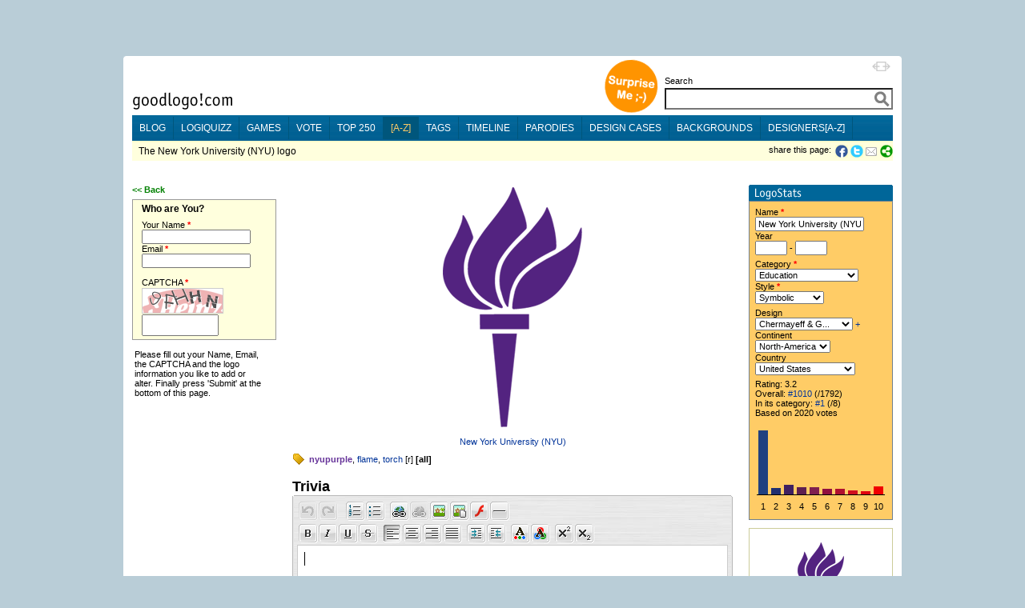

--- FILE ---
content_type: text/html;charset=utf-8
request_url: https://goodlogo.com/extended.info/correct/new-york-university-nyu-logo-3400
body_size: 28164
content:
<!DOCTYPE HTML PUBLIC "-//W3C//DTD HTML 4.01 Transitional//EN"><!--"http://www.w3.org/TR/1999/REC-html401-19991224/loose.dtd"-->
<!-- URI of the DTD is omitted to let browsers use a quirks mode to emulate rendering bugs, solely on this website to support the 100% height property of elements. Especially for table-element.-->
<!-- Uncomment it to enable a standards-compliant rendering for HTML 4.01 Transitional documents.-->
<html xmlns="http://www.w3.org/1999/xhtml"
      xmlns:og="http://ogp.me/ns#"
      xmlns:fb="http://www.facebook.com/2008/fbml">
<head>

 <!-- HTTP_REFERER:  -->
 <!-- HTTP_HOST: goodlogo.com -->
 <!-- REQUEST_URI: /extended.info/correct/new-york-university-nyu-logo-3400 -->
 <!-- (c)2026 MEDIANIQUE -->
 
 <title>New York University (NYU) logo *</title>
 <meta http-equiv="Content-Type" content="text/html; charset=UTF-8">
 <meta http-equiv="Expires" content="Expires: Sat, 01 Jan 2000 00:00:00 GMT">
 <meta name="author" content="MEDIANIQUE (https://medianique.nl)">
 <meta name="copyright" content="(c)2000-2026 goodlogo!com">
 <meta name="generator" content="OAK-CMS-GL" />
 <meta name="language" content="en">
 <meta name="robots" content="noindex, nofollow">
 <meta property="og:title" content="New York University (NYU) logo *"/>
 <meta property="og:type" content="website"/>
 <meta property="og:url" content="https://goodlogo.com/extended.info/correct/new-york-university-nyu-logo-3400"/>
 <meta property="og:image" content="//goodlogo.com/images/fb-preview.png"/>
 <meta property="og:site_name" content="GoodLogo"/>
 <meta property="og:description" content="GoodLogo.com is about logos, logo designers, corporate brands and logo rationale."/>
 <meta property="fb:app_id" content="140976022625028">
 <link rel="icon" type="image/x-icon" href="//goodlogo.com/favicon.ico" />
 <link rel="Shortcut Icon" href="//goodlogo.com/favicon.ico" />
 <link href="//goodlogo.com/feeds/updates" title="GoodLogo Recent Updates and Additions" rel="alternate" type="application/atom+xml" />
 <link href="//goodlogo.com/feeds/comments" title="GoodLogo Comments" rel="alternate" type="application/atom+xml" />
 <link href="//goodlogo.com/feeds/top.10" title="GoodLogo Top 10" rel="alternate" type="application/atom+xml" />
 <link href="//goodlogo.com/feeds/guestbook" title="GoodLogo Guestbook" rel="alternate" type="application/atom+xml" />
 <link href="https://goodblogo.com/feed" title="GoodBlogo" rel="alternate" type="application/atom+xml" />
 <link href="https://goodblogo.com/comments/feed" title="GoodBlogo Comments" rel="alternate" type="application/atom+xml" />
 <link media="all" href="/min/g=css_generic" rel="stylesheet" type="text/css">
 <link media="(max-width: 999px)" href="/min/g=css_fluid" rel="stylesheet" type="text/css">
 <link media="(min-width: 1000px)" href="/min/g=css_fixed" rel="stylesheet" type="text/css" id="wide-layout-css">
 <link media="print" href="/min/g=css_print" rel="stylesheet" type="text/css">

 <script type="text/javascript" src="/min/g=js" charset="utf-8"></script>
 <script type="text/javascript">
 if($.cookie("layout")/* || isIDevice() */) {
     	//var layout = (isIDevice()) ? 'fluid' : $.cookie("layout");
        var layout = $.cookie("layout");
		var alt_layout = (layout == 'fluid') ? 'fixed' : 'fluid';
		$('#wide-layout-css').attr('href','/min/g=css_' + layout);
 }
 </script>


<script type='text/javascript' charset='utf-8'>
$(document).ready(function(){

 
	$('#layout-switcher').click(function() { 
		var layout = $(this).attr('rel');
		var alt_layout = (layout == 'fluid') ? 'fixed' : 'fluid';
		$('#wide-layout-css').attr('href','/min/g=css_' + layout);
		$(this).attr('src','/images/icons/ii-' + alt_layout + '.png').attr('title','Switch to a ' + alt_layout + ' layout').attr('rel',alt_layout);
		
		$.cookie('layout',layout, {expires: 1, path: '/'});
        return false;
	});

    
    $(".apppend-ts").click(function(e) {
        e.preventDefault();
        var url = $(this).attr('href') + '?' + new Date().getTime();
        console.log('clicking url: ' + url);
        window.location.href = url;
    });



	$('img.top_s3').each(function() { // Select all elements with the 'top_s3' attribute...
	   $(this).qtip({ 
	   	content: { url: '/extended.info/similar.logos/s3/' +  $(this).attr('id') },
		show: 'mouseover',
		hide: { when: 'mouseout', fixed: true, delay: 500 },
		fixed: true,
		position: { corner: { target: 'rightMiddle', tooltip: 'leftMiddle' }},
		style: { name: 'cream', padding: '5px', width: { min: 292, max: 292 },
		border: { width: 7, radius: 5, color: '#F9E98E'},
		background: '#FBF7AA',
		color: '#000000',
		tip: true}
	   });
	});
	
	$('img.top_s3l').each(function() { // Select all elements with the 'top_s3l' attribute...
	   $(this).qtip({ 
	   	content: { url: '/extended.info/similar.logos/s3/' +  $(this).attr('id') },
		show: 'mouseover',
		hide: { when: 'mouseout', fixed: true, delay: 500 },
		fixed: true,
		position: { corner: { target: 'leftMiddle', tooltip: 'rightMiddle' }},
		style: { name: 'cream', padding: '5px', width: { min: 292, max: 292 },
		border: { width: 7, radius: 5, color: '#F9E98E'},
		background: '#FBF7AA',
		color: '#000000',
		tip: true}
	   });
	});
	
	$('.top_d3').each(function() {
	   $(this).qtip({ 
	   	content: { url: '/designers/logos.by.designer/' +  $(this).attr('id') },
		show: 'mouseover',
		hide: { when: 'mouseout', fixed: true, delay: 5 },
		fixed: true,
		position: { corner: { target: 'rightMiddle', tooltip: 'leftMiddle' }},
		style: { name: 'cream', padding: '5px', width: { min: 292, max: 292 },
		border: { width: 7, radius: 5, color: '#F9E98E'},
		background: '#FBF7AA',
		color: '#000000',
		tip: true}
	   });
	});


});
</script>
	
</head>

<!-- Google tag (gtag.js) -->
<script async src="https://www.googletagmanager.com/gtag/js?id=G-C16QKW1J89"></script>
<script>
  window.dataLayer = window.dataLayer || [];
  function gtag(){dataLayer.push(arguments);}
  gtag('js', new Date());

  gtag('config', 'G-C16QKW1J89');
</script>
<body>
<div id='heightStretcher' class='dontPrint' style='height:150%'>&nbsp;</div>



<!-- containers  -->
<div id="wrapper">
<div id="wrapper_top"></div>
<div id="wrapper_middle">
<div id="wrapper_content">


<table id="main-table" vAlign="top" width="" height="" border="0" cellSpacing="0" cellPadding="0" align="center"><tr><td height="100" vAlign="top">

<table width="100%" border="0" cellSpacing="0" cellPadding="0" align="center">
 <tr><td width="120"></td><td width="550"></td><td></td></tr>
 <tr>
  <td vAlign="bottom" height="70"><a href="/"><img id="home" src="/images/logo.gif" border="0" alt="goodlogo!com Home" title="goodlogo!com Home" class='xtip'></a><br /><img src="/images/spacer.gif" height="5" width="1"></td>
  <td vAlign="bottom" height="70" class="dontPrint" colspan="2" align="right"><table border="0" cellSpacing="0" cellPadding="0" align="right" style='float:right;'> 
   <tr><td vAlign="bottom" rowspan="2"><div id="xtraPromoCircle"><a class='apppend-ts' href='/tags/x+x' title='Surprise Me ;-)'><img src='/images/promo_tags.png' width='68' height='68' border='0' alt='Surprise Me ;-)' style='margin : 0px 8px 2px;'></a></div></td><td align="right"><img id='layout-switcher' rel='fluid' style='float:right; margin: 3px; cursor:pointer;' src='/images/icons/ii-fluid.png' width='23' height='12' title='Switch to fluid layout'></td></tr><tr>
   <td vAlign="bottom">  
  <table border="0" cellSpacing="0" cellPadding="0" align="right"> 
   <tr> 
    <td class="labelTextSmall" style="height:17px;"><span id='searchLabel'>Search</span></td>
   </tr> 
   <tr><form id="searchbox_002883952146239025212:upd0-nu1__4" action="//goodlogo.com/search/">
    <td><input type="text" style="width:285px; font-size:18px; font-weight:600; color:Gray;" id="searchInput" name="q" value=""> <!-- input type="submit" name="sa" value="Go!" class="searchButton" --><input type="hidden" name="cx" value="002883952146239025212:upd0-nu1__4" /><input type="hidden" name="cof" value="FORID:9" /> <div id='searchContainer' class='yac_list' style='width:285px;'></div></td>
   </tr></form><!--script type="text/javascript" src="http://www.google.com/coop/cse/brand?form=searchbox_002883952146239025212:upd0-nu1__4"></script-->
   <tr> 
    <td><img src="/images/spacer.gif" width="10" height="7"></td>
   </tr>
  </table>
 

</td></tr></table></td>
 </tr>
 <tr bgcolor="#006699" class="dontPrint">
  <td colspan="3" vAlign="top" id="menuBar">

<ul id='nav-main'>
	<li><a title="Check our Blog" href="https://goodblogo.com">blog</a></li>
	<li><a title="Play the logiQuizz" href="/logiquizz">logiQuizz</a></li>
	<li><a title="Play cool logoGames" href="/games">games</a></li>
	<li><a title="Vote your alltime favorite logos" href="/vote">vote</a></li>
	<li><a title="Check our Top250 of most popular logos" href="/top.250">top 250</a></li>
	<li class="selected"><a title="Browse logos alphabetically" href="/a-z">[a-z]</a></li>
	<li><a title="View logos by tags!" href="/tags">tags</a></li>
	<li><a title="View logos by time!" href="/timeline">timeline</a></li>
	<li><a title="Logo Parodies" href="/parodies">parodies</a></li>
	<li><a title="Design Cases and Logo Evolutions" href="/cases">design cases</a></li>
	<li><a title="Background Information and Branding Articles" href="/backgrounds/we-are-made-of-this-517">backgrounds</a></li>
	<li><a title="Browse design companies alphabetically" href="/designers">designers[a-z]</a></li>
</ul>

</td>
 </tr>
 <tr bgcolor="#ffffcc" class="dontPrint">   <td colspan="2" height="2"><img src="/images/spacer.gif" width="600" height="2"></td>
  <td height="2"><img src="/images/spacer.gif" width="250" height="2"></td>  </tr>
 <tr bgcolor="#ffffdd" class="dontPrint">
   <td class="subBar" height="23" colspan="2"><img src="/images/spacer.gif" width="2" height="1">The New York University (NYU) logo</td>
  <td align="right" width='' class="labelTextSmall" style="text-align:right; min-width: 250px;"><div class="addthis_toolbox addthis_default_style" style='display:inline; float:right; margin-left: 5px; height: 16px;'>
  	<a onClick="window.open('https://www.facebook.com/sharer.php?u=https%3A%2F%2Fgoodlogo.com%2Fextended.info%2Fcorrect%2Fnew-york-university-nyu-logo-3400&t=New+York+University+%28NYU%29+logo+%2A', 'Share_on_Facebook', 'width=600,height=350,menubar=0,resizable=0,scrollbars=0'); return false" style='cursor:pointer; float:left;' title="Share this page on Facebook!"><img src="/images/icons/ii-facebook.png" width="16" height="16" border='0' style='vertical-align : middle; margin-right : 3px; margin-bottom : 0px;'></a><a onClick="window.open('https://twitter.com/share?url=https%3A%2F%2Fgoodlogo.com%2Fextended.info%2Fcorrect%2Fnew-york-university-nyu-logo-3400&text=New+York+University+%28NYU%29+logo+%2A%3A', 'Share_on_Twitter', 'width=600,height=350,menubar=0,resizable=0,scrollbars=0'); return false" style='cursor:pointer; float:left;' title="Tweet this page!"><img src="/images/icons/ii-twitter.png" width="16" height="16" border='0' style='vertical-align : middle; margin-right : 2px; margin-bottom : 0px;'></a><a target='_new' id='tweetCount' title='' class='red' style='float:left; font-size: 13px; cursor:pointer;'></a>		<a class="addthis_button_email" style='margin-right: 0px;'><img src="/images/icons/ii-mail.gif" width="16" height="16" border='0'></a>
  		<a href="https://addthis.com/bookmark.php?v=250" class="addthis_button_compact"><img src="/images/icons/ii-share.png" width="16" height="16" border='0'></a>   
	</div>
	<script type="text/javascript">	
		var addthis_config = {"data_ga_property": "UA-2138393-1", "data_track_clickback": true};
		//var addthis_share = { templates: { twitter: '{{title}} @ {{url}}', }};
	</script>
	<!--script type="text/javascript" src="https://s7.addthis.com/js/250/addthis_widget.js#username=goodlogo"></script-->
	<div class="labelTextSmall" style='display:inline; float:right; margin-left: 5px;'>share this page: </div>
	</td>
 </tr>
 <tr>  <td colspan="3" height="30" vAlign="top">
  <img src='/images/spacer.gif' width='0' height='30'></td>
 </tr>
</table>

 <script type="text/javascript">
 if($.cookie("layout")) {	 
     	var layout = $.cookie("layout");
		var alt_layout = (layout == 'fluid') ? 'fixed' : 'fluid';
		$('#layout-switcher').attr('src','/images/icons/ii-' + alt_layout + '.png').attr('title','Switch to a ' + alt_layout + ' layout').attr('rel',alt_layout);
 }
 </script>

<script language="JavaScript">

function sendForm(form) {
	//Reset all form object styles before validating and setting new warnings.
	form.yourName.className = '';
	form.yourEmail.className = '';
	//form.code.className = '';
	//---------------------------
	form.name.className = '';
	form.year.className = '';
	form.year_end.className = '';
	//---------------------------
	form.category.className = '';
	form.style.className = '';
	//---------------------------
	form.continent.className = '';
	form.country.className = '';
	//---------------------------

	//Now begin actual client-side validation
	//------------------------------------------------------------------------------
	if(form.yourName.value.length == 0) {
		form.yourName.className = 'error';
		writeStatusMessage('You did not fill out your Name', 'error');
	//------------------------------------------------------------------------------
	} else if(form.yourEmail.value.length == 0 || !isEmail(form.yourEmail.value)) {
		form.yourEmail.className = 'error';
		writeStatusMessage('You did not fill out a valid Email address', 'error');
	//------------------------------------------------------------------------------
	} else if(form.name.value.length == 0) {
		form.name.className = 'error';
		writeStatusMessage('You did not fill out a Logo name', 'error');
	//------------------------------------------------------------------------------
	} else if(form.year.value.length > 0 && isNumeric(form.year.value) == false) {
		form.year.className = 'error';
		writeStatusMessage('You did not specify a valid begin Year', 'error');
	} else if(form.year_end.value.length > 0 && form.year.value.length < 1 ) {
		form.year.className = 'error';
		writeStatusMessage('You did not specify a begin Year yet', 'error');
	} else if(form.year_end.value.length > 0 && isNumeric(form.year_end.value) == false) {
		form.year_end.className = 'error';
		writeStatusMessage('You did not specify a valid end Year', 'error');
	} else if(form.year_end.value.length > 0 && form.year_end.value < form.year.value) {
		form.year.className = 'error';
		form.year_end.className = 'error';
		writeStatusMessage('end Year is before begin Year', 'error');
	//------------------------------------------------------------------------------
	} else if(form.category.value < 1 ) {
		form.category.className = 'error';
		writeStatusMessage('You did not specify a Category', 'error');
	} else if(form.style.value < 1 ) {
		form.style.className = 'error';
		writeStatusMessage('You did not specify a Style', 'error');
	//------------------------------------------------------------------------------
	//CAPTCHA Check...
	} else if(form.code.value.length < 1 ) {
		form.code.style.border = "2px solid #f00";
		writeStatusMessage('You must type over the CAPTCHA text before you can submit the form', 'error');
	//------------------------------------------------------------------------------
	} else {
		return true;
	}
	window.location = "#top";
	return false;
}

function f(o){
  o.value=o.value.toUpperCase().replace(/([^0-9A-Z])/g,"");
}
	
</script>
<table border="0" width="100%" cellSpacing="0" cellPadding="0" align="center"><tr>
<form action="/extended.info/correct/3400" method="post" enctype="multipart/form-data" name="editor" id="editor" onSubmit="return sendForm(this); return false;"><input type="hidden" name="max_file_size" value="500000" /><td width="200" vAlign="top" align="left">
<div class='green' style='margin-bottom : 6px;'>&lt;&lt; <a href='javascript:history.back();'>Back</a></div><table bgcolor="#999999" border="0" cellPadding="1" cellSpacing="0" width="180"><tr><td width="168"><table border="0" cellPadding="2" cellSpacing="0" width="100%"><tr><td bgcolor="#ffffdd" vAlign="top"><table bgcolor="#ffffdd" border="0" cellPadding="0" cellSpacing="0" width="174"><tr><td bgcolor="#ffffdd">
<table width='160' cellSpacing='0' cellPadding='2' border='0' align='center'><tr><td class='boxHeading'>Who are You?<br /><table cellSpacing='0' cellPadding='0' border='0'><tr><td height=3></td></tr></table></td></tr><tr><td class='labelText'>Your Name  <span class="red">*</span><br /><input type="text" name="yourName" value="" class="">
Email  <span class="red">*</span><br /><input type="text" name="yourEmail" value="" class="">
<br /><br />
CAPTCHA  <span class="red">*</span><br />
<img src='/plugins/captcha/img.php?sid=9aa483f17911ce819398b7ff905ec52d' width='100' height='30' style='border : 1px solid #ccc; margin : 1px 0px;'><br />
<input type='text' name='code' size='7' maxlength='5' class='h1' style='' onKeyDown='f(this)' onKeyUp='f(this)' onBlur='f(this)' onclick='f(this)'><br />
</td></tr></table></td></tr></table></td></tr></table></td></tr></table>
<div class='labelText' style='width : 160px; padding : 12px 2px 5px 3px;'>Please fill out your Name, Email, the CAPTCHA and the logo information you like to add or alter. Finally press 'Submit' at the bottom of this page.</div></td><td vAlign="top"><table border="0" align="center"><tr><td height="200" class="labelText" align="center">
<a href="/vote/new-york-university-nyu-logo-3400"><img src="/images/logos/new_york_university_nyu_logo_3400.gif"  alt="New York University (NYU) logo" id="New York University (NYU) logo" title="New York University (NYU) logo" longdesc="This is the New York University (NYU) logo" width="174" height="300" border="0"></a><br /><br /><a href="/vote/new-york-university-nyu-logo-3400">New York University (NYU)</a><br /></td></tr></table>
<div class="labelText" style="margin-top : 5px;">
<img src="/images/icons/ii-tag.gif" width="16" height="16" alt="Tagged:" title="Tagged:" style="margin : 0px 5px -4px 0px;"><a href='/tags/nyupurple' title='Tagged Nyupurple' style='color : #639; font-weight : bold;'>nyupurple</a>, <a href='/tags/flame' title='Tagged Flame'>flame</a>, <a href='/tags/torch' title='Tagged Torch'>torch</a> [<a href='/tags/flame+torch' style='color : #000;' title='Regular Tags: Flame + Torch'>r</a>] <b>[<a href='/tags/flame+nyupurple+torch' style='color : #000;' title='Tagged Flame + Nyupurple + Torch'>all</a>]</b></div><br /><h3>Trivia</h3><script type="text/javascript" src="/plugins/spaw/js/spaw.js.php" charset="utf-8"></script><script type="text/javascript" id="content_script">
<!--
SpawEngine.setSpawDir("/plugins/spaw/"); SpawEngine.setPlatform("php");var content_obj = new SpawEditor("content");SpawEngine.registerEditor(content_obj);content_obj.setTheme(SpawThemespaw2);content_obj.setLang("en");content_obj.setOutputCharset("");content_obj.stylesheet = "/css/generic.css";content_obj.scid = "59ee22ceb9d3929a472f3c8f58bccbb8";content_obj.enabled = true;content_obj.setConfigValue("rendering_mode", "xhtml");content_obj.setConfigValue("beautify_xhtml_output", true);content_obj.setConfigValue("base_href", "");content_obj.setConfigValue("strip_absolute_urls", true);content_obj.setConfigValue("resizing_directions", "vertical");content_obj.setConfigValue("convert_html_entities", true);content_obj.setConfigValue("spawfm_path_separator", "|");content_obj.addControlledEditor(content_obj);
content_obj.controlled_by = content_obj;
var content_page = new SpawEditorPage("content","content","ltr");
content_obj.addPage(content_page);
content_obj.getTab("content").template = "";
content_obj.getTab("content").active_template = "";
content_obj.active_page =content_page;
content_obj.onLoadHookup();

//-->
</script><table border="0" cellpadding="0" cellspacing="0" id="content_enclosure" class="spaw2" style="padding: 0px 0px 0px 0px; width: 100%;"><tr><td><link rel="stylesheet" type="text/css" href="/plugins/spaw/plugins/core/lib/theme/spaw2/css/theme.css" />
<table border="0" cellpadding="0" cellspacing="0" width="100%" height="100%" class="spaw2topframe">
<tr>
<td style="width: 2px; height: 2px; text-align: right; vertical-align: bottom;"><img alt="" src="/plugins/spaw/plugins/core/lib/theme/spaw2/img/graydot.gif" style="width: 1px; height:1px; display: block;" border="0" /></td>
<td style="width: 100%; height: 2px; border-top: 1px solid #b7b7b7; background: #e9e9e9;"><img alt="" src="/plugins/spaw/plugins/core/lib/theme/spaw2/img/spacer.gif" style="width: 1px; height:1px; display: block;" border="0" /></td>
<td style="width: 2px; height: 2px; text-align: left; vertical-align: bottom;"><img alt="" src="/plugins/spaw/plugins/core/lib/theme/spaw2/img/graydot.gif" style="width: 1px; height:1px; display: block;" border="0" /></td>
</tr>
<tr>
<td style="width: 2px; border-left: 1px solid #b7b7b7; background: #e9e9e9;"><img alt="" src="/plugins/spaw/plugins/core/lib/theme/spaw2/img/spacer.gif" style="width: 1px; height:1px;" border="0" /></td>
<td style="width: 100%;" class="spaw2frame">

<table border="0" cellpadding="0" cellspacing="0" width="100%" height="100%">
<tr>
<td class="spaw2maintoolbar">

<table class="spaw2toolbar"><tr><td>
<script type="text/javascript">
<!--
content_obj.addToolbarItem(new SpawTbButton("core","undo","content_edit_4","isStandardFunctionEnabled","","standardFunctionClick","/plugins/spaw/plugins/core/lib/theme/spaw2/img/tb_undo.gif",false),"edit");content_obj.addToolbarItem(new SpawTbButton("core","redo","content_edit_5","isStandardFunctionEnabled","","standardFunctionClick","/plugins/spaw/plugins/core/lib/theme/spaw2/img/tb_redo.gif",false),"edit");content_obj.addToolbarItem(new SpawTbImage("core","separator","content_edit_6"),"edit");
//-->
</script><span style="white-space: nowrap;"><img id="content_edit_4" src="/plugins/spaw/plugins/core/lib/theme/spaw2/img/tb_undo.gif" style="width: 24px; height: 24px; cursor: default;" onclick="SpawPGcore.standardFunctionClick(content_obj.getTargetEditor(),content_obj.getToolbarItem('content_edit_4'), this);" onmouseover="content_obj.theme.buttonOver(content_obj.getToolbarItem('content_edit_4'), this);" onmouseout="content_obj.theme.buttonOut(content_obj.getToolbarItem('content_edit_4'), this);" onmousedown="content_obj.theme.buttonDown(content_obj.getToolbarItem('content_edit_4'), this);" onmouseup="content_obj.theme.buttonUp(content_obj.getToolbarItem('content_edit_4'), this);" alt="Undo" title="Undo" unselectable="on" /><img id="content_edit_5" src="/plugins/spaw/plugins/core/lib/theme/spaw2/img/tb_redo.gif" style="width: 24px; height: 24px; cursor: default;" onclick="SpawPGcore.standardFunctionClick(content_obj.getTargetEditor(),content_obj.getToolbarItem('content_edit_5'), this);" onmouseover="content_obj.theme.buttonOver(content_obj.getToolbarItem('content_edit_5'), this);" onmouseout="content_obj.theme.buttonOut(content_obj.getToolbarItem('content_edit_5'), this);" onmousedown="content_obj.theme.buttonDown(content_obj.getToolbarItem('content_edit_5'), this);" onmouseup="content_obj.theme.buttonUp(content_obj.getToolbarItem('content_edit_5'), this);" alt="Redo" title="Redo" unselectable="on" /><img id="content_edit_6" src="/plugins/spaw/plugins/core/lib/theme/spaw2/img/tb_separator.gif" style="width: 4px; height: 4px;" class="spaw2dropdown" alt="" /></span>
</td></tr></table>


<table class="spaw2toolbar"><tr><td>
<script type="text/javascript">
<!--
content_obj.addToolbarItem(new SpawTbButton("core","insertorderedlist","content_insert_0","isStandardFunctionEnabled","isStandardFunctionPushed","standardFunctionClick","/plugins/spaw/plugins/core/lib/theme/spaw2/img/tb_insertorderedlist.gif",true),"insert");content_obj.addToolbarItem(new SpawTbButton("core","insertunorderedlist","content_insert_1","isStandardFunctionEnabled","isStandardFunctionPushed","standardFunctionClick","/plugins/spaw/plugins/core/lib/theme/spaw2/img/tb_insertunorderedlist.gif",true),"insert");content_obj.addToolbarItem(new SpawTbImage("core","separator","content_insert_2"),"insert");content_obj.addToolbarItem(new SpawTbButton("core","hyperlink","content_insert_3","isInDesignMode","","hyperlinkClick","/plugins/spaw/plugins/core/lib/theme/spaw2/img/tb_hyperlink.gif",true),"insert");content_obj.addToolbarItem(new SpawTbButton("core","unlink","content_insert_4","isStandardFunctionEnabled","","standardFunctionClick","/plugins/spaw/plugins/core/lib/theme/spaw2/img/tb_unlink.gif",true),"insert");content_obj.addToolbarItem(new SpawTbButton("core","image","content_insert_5","isInDesignMode","","imageClick","/plugins/spaw/plugins/core/lib/theme/spaw2/img/tb_image.gif",true),"insert");content_obj.addToolbarItem(new SpawTbButton("core","image_prop","content_insert_6","isInDesignMode","","imagePropClick","/plugins/spaw/plugins/core/lib/theme/spaw2/img/tb_image_prop.gif",true),"insert");content_obj.addToolbarItem(new SpawTbButton("core","flash_prop","content_insert_7","isInDesignMode","","flashPropClick","/plugins/spaw/plugins/core/lib/theme/spaw2/img/tb_flash_prop.gif",false),"insert");content_obj.addToolbarItem(new SpawTbButton("core","inserthorizontalrule","content_insert_8","isStandardFunctionEnabled","","insertHorizontalRuleClick","/plugins/spaw/plugins/core/lib/theme/spaw2/img/tb_inserthorizontalrule.gif",false),"insert");content_obj.addToolbarItem(new SpawTbImage("core","separator","content_insert_9"),"insert");
//-->
</script><span style="white-space: nowrap;"><img id="content_insert_0" src="/plugins/spaw/plugins/core/lib/theme/spaw2/img/tb_insertorderedlist.gif" style="width: 24px; height: 24px; cursor: default;" onclick="SpawPGcore.standardFunctionClick(content_obj.getTargetEditor(),content_obj.getToolbarItem('content_insert_0'), this);" onmouseover="content_obj.theme.buttonOver(content_obj.getToolbarItem('content_insert_0'), this);" onmouseout="content_obj.theme.buttonOut(content_obj.getToolbarItem('content_insert_0'), this);" onmousedown="content_obj.theme.buttonDown(content_obj.getToolbarItem('content_insert_0'), this);" onmouseup="content_obj.theme.buttonUp(content_obj.getToolbarItem('content_insert_0'), this);" alt="Ordered list" title="Ordered list" unselectable="on" /><img id="content_insert_1" src="/plugins/spaw/plugins/core/lib/theme/spaw2/img/tb_insertunorderedlist.gif" style="width: 24px; height: 24px; cursor: default;" onclick="SpawPGcore.standardFunctionClick(content_obj.getTargetEditor(),content_obj.getToolbarItem('content_insert_1'), this);" onmouseover="content_obj.theme.buttonOver(content_obj.getToolbarItem('content_insert_1'), this);" onmouseout="content_obj.theme.buttonOut(content_obj.getToolbarItem('content_insert_1'), this);" onmousedown="content_obj.theme.buttonDown(content_obj.getToolbarItem('content_insert_1'), this);" onmouseup="content_obj.theme.buttonUp(content_obj.getToolbarItem('content_insert_1'), this);" alt="Bulleted list" title="Bulleted list" unselectable="on" /><img id="content_insert_2" src="/plugins/spaw/plugins/core/lib/theme/spaw2/img/tb_separator.gif" style="width: 4px; height: 4px;" class="spaw2dropdown" alt="" /><img id="content_insert_3" src="/plugins/spaw/plugins/core/lib/theme/spaw2/img/tb_hyperlink.gif" style="width: 24px; height: 24px; cursor: default;" onclick="SpawPGcore.hyperlinkClick(content_obj.getTargetEditor(),content_obj.getToolbarItem('content_insert_3'), this);" onmouseover="content_obj.theme.buttonOver(content_obj.getToolbarItem('content_insert_3'), this);" onmouseout="content_obj.theme.buttonOut(content_obj.getToolbarItem('content_insert_3'), this);" onmousedown="content_obj.theme.buttonDown(content_obj.getToolbarItem('content_insert_3'), this);" onmouseup="content_obj.theme.buttonUp(content_obj.getToolbarItem('content_insert_3'), this);" alt="Hyperlink" title="Hyperlink" unselectable="on" /><img id="content_insert_4" src="/plugins/spaw/plugins/core/lib/theme/spaw2/img/tb_unlink.gif" style="width: 24px; height: 24px; cursor: default;" onclick="SpawPGcore.standardFunctionClick(content_obj.getTargetEditor(),content_obj.getToolbarItem('content_insert_4'), this);" onmouseover="content_obj.theme.buttonOver(content_obj.getToolbarItem('content_insert_4'), this);" onmouseout="content_obj.theme.buttonOut(content_obj.getToolbarItem('content_insert_4'), this);" onmousedown="content_obj.theme.buttonDown(content_obj.getToolbarItem('content_insert_4'), this);" onmouseup="content_obj.theme.buttonUp(content_obj.getToolbarItem('content_insert_4'), this);" alt="Remove hyperlink" title="Remove hyperlink" unselectable="on" /><img id="content_insert_5" src="/plugins/spaw/plugins/core/lib/theme/spaw2/img/tb_image.gif" style="width: 24px; height: 24px; cursor: default;" onclick="SpawPGcore.imageClick(content_obj.getTargetEditor(),content_obj.getToolbarItem('content_insert_5'), this);" onmouseover="content_obj.theme.buttonOver(content_obj.getToolbarItem('content_insert_5'), this);" onmouseout="content_obj.theme.buttonOut(content_obj.getToolbarItem('content_insert_5'), this);" onmousedown="content_obj.theme.buttonDown(content_obj.getToolbarItem('content_insert_5'), this);" onmouseup="content_obj.theme.buttonUp(content_obj.getToolbarItem('content_insert_5'), this);" alt="Quick insert image" title="Quick insert image" unselectable="on" /><img id="content_insert_6" src="/plugins/spaw/plugins/core/lib/theme/spaw2/img/tb_image_prop.gif" style="width: 24px; height: 24px; cursor: default;" onclick="SpawPGcore.imagePropClick(content_obj.getTargetEditor(),content_obj.getToolbarItem('content_insert_6'), this);" onmouseover="content_obj.theme.buttonOver(content_obj.getToolbarItem('content_insert_6'), this);" onmouseout="content_obj.theme.buttonOut(content_obj.getToolbarItem('content_insert_6'), this);" onmousedown="content_obj.theme.buttonDown(content_obj.getToolbarItem('content_insert_6'), this);" onmouseup="content_obj.theme.buttonUp(content_obj.getToolbarItem('content_insert_6'), this);" alt="Image" title="Image" unselectable="on" /><img id="content_insert_7" src="/plugins/spaw/plugins/core/lib/theme/spaw2/img/tb_flash_prop.gif" style="width: 24px; height: 24px; cursor: default;" onclick="SpawPGcore.flashPropClick(content_obj.getTargetEditor(),content_obj.getToolbarItem('content_insert_7'), this);" onmouseover="content_obj.theme.buttonOver(content_obj.getToolbarItem('content_insert_7'), this);" onmouseout="content_obj.theme.buttonOut(content_obj.getToolbarItem('content_insert_7'), this);" onmousedown="content_obj.theme.buttonDown(content_obj.getToolbarItem('content_insert_7'), this);" onmouseup="content_obj.theme.buttonUp(content_obj.getToolbarItem('content_insert_7'), this);" alt="Flash" title="Flash" unselectable="on" /><img id="content_insert_8" src="/plugins/spaw/plugins/core/lib/theme/spaw2/img/tb_inserthorizontalrule.gif" style="width: 24px; height: 24px; cursor: default;" onclick="SpawPGcore.insertHorizontalRuleClick(content_obj.getTargetEditor(),content_obj.getToolbarItem('content_insert_8'), this);" onmouseover="content_obj.theme.buttonOver(content_obj.getToolbarItem('content_insert_8'), this);" onmouseout="content_obj.theme.buttonOut(content_obj.getToolbarItem('content_insert_8'), this);" onmousedown="content_obj.theme.buttonDown(content_obj.getToolbarItem('content_insert_8'), this);" onmouseup="content_obj.theme.buttonUp(content_obj.getToolbarItem('content_insert_8'), this);" alt="Horizontal rule" title="Horizontal rule" unselectable="on" /><img id="content_insert_9" src="/plugins/spaw/plugins/core/lib/theme/spaw2/img/tb_separator.gif" style="width: 4px; height: 4px;" class="spaw2dropdown" alt="" /></span>
</td></tr></table>



<table class="spaw2toolbar"><tr><td>
<script type="text/javascript">
<!--
content_obj.addToolbarItem(new SpawTbButton("core","bold","content_format_0","isStandardFunctionEnabled","isStandardFunctionPushed","standardFunctionClick","/plugins/spaw/plugins/core/lib/theme/spaw2/img/tb_bold.gif",false),"format");content_obj.addToolbarItem(new SpawTbButton("core","italic","content_format_1","isStandardFunctionEnabled","isStandardFunctionPushed","standardFunctionClick","/plugins/spaw/plugins/core/lib/theme/spaw2/img/tb_italic.gif",false),"format");content_obj.addToolbarItem(new SpawTbButton("core","underline","content_format_2","isStandardFunctionEnabled","isStandardFunctionPushed","standardFunctionClick","/plugins/spaw/plugins/core/lib/theme/spaw2/img/tb_underline.gif",false),"format");content_obj.addToolbarItem(new SpawTbButton("core","strikethrough","content_format_3","isStandardFunctionEnabled","isStandardFunctionPushed","standardFunctionClick","/plugins/spaw/plugins/core/lib/theme/spaw2/img/tb_strikethrough.gif",false),"format");content_obj.addToolbarItem(new SpawTbImage("core","separator","content_format_4"),"format");content_obj.addToolbarItem(new SpawTbButton("core","justifyleft","content_format_5","isStandardFunctionEnabled","isStandardFunctionPushed","standardFunctionClick","/plugins/spaw/plugins/core/lib/theme/spaw2/img/tb_justifyleft.gif",true),"format");content_obj.addToolbarItem(new SpawTbButton("core","justifycenter","content_format_6","isStandardFunctionEnabled","isStandardFunctionPushed","standardFunctionClick","/plugins/spaw/plugins/core/lib/theme/spaw2/img/tb_justifycenter.gif",true),"format");content_obj.addToolbarItem(new SpawTbButton("core","justifyright","content_format_7","isStandardFunctionEnabled","isStandardFunctionPushed","standardFunctionClick","/plugins/spaw/plugins/core/lib/theme/spaw2/img/tb_justifyright.gif",true),"format");content_obj.addToolbarItem(new SpawTbButton("core","justifyfull","content_format_8","isStandardFunctionEnabled","isStandardFunctionPushed","standardFunctionClick","/plugins/spaw/plugins/core/lib/theme/spaw2/img/tb_justifyfull.gif",true),"format");content_obj.addToolbarItem(new SpawTbImage("core","separator","content_format_9"),"format");content_obj.addToolbarItem(new SpawTbButton("core","indent","content_format_10","isStandardFunctionEnabled","isStandardFunctionPushed","standardFunctionClick","/plugins/spaw/plugins/core/lib/theme/spaw2/img/tb_indent.gif",true),"format");content_obj.addToolbarItem(new SpawTbButton("core","outdent","content_format_11","isStandardFunctionEnabled","isStandardFunctionPushed","standardFunctionClick","/plugins/spaw/plugins/core/lib/theme/spaw2/img/tb_outdent.gif",true),"format");content_obj.addToolbarItem(new SpawTbImage("core","separator","content_format_12"),"format");content_obj.addToolbarItem(new SpawTbButton("core","fore_color","content_format_13","isForeColorEnabled","","foreColorClick","/plugins/spaw/plugins/core/lib/theme/spaw2/img/tb_fore_color.gif",true),"format");content_obj.addToolbarItem(new SpawTbButton("core","bg_color","content_format_14","isBgColorEnabled","","bgColorClick","/plugins/spaw/plugins/core/lib/theme/spaw2/img/tb_bg_color.gif",true),"format");content_obj.addToolbarItem(new SpawTbImage("core","separator","content_format_15"),"format");content_obj.addToolbarItem(new SpawTbButton("core","superscript","content_format_16","isStandardFunctionEnabled","isStandardFunctionPushed","standardFunctionClick","/plugins/spaw/plugins/core/lib/theme/spaw2/img/tb_superscript.gif",false),"format");content_obj.addToolbarItem(new SpawTbButton("core","subscript","content_format_17","isStandardFunctionEnabled","isStandardFunctionPushed","standardFunctionClick","/plugins/spaw/plugins/core/lib/theme/spaw2/img/tb_subscript.gif",false),"format");content_obj.addToolbarItem(new SpawTbImage("core","separator","content_format_18"),"format");
//-->
</script><span style="white-space: nowrap;"><img id="content_format_0" src="/plugins/spaw/plugins/core/lib/theme/spaw2/img/tb_bold.gif" style="width: 24px; height: 24px; cursor: default;" onclick="SpawPGcore.standardFunctionClick(content_obj.getTargetEditor(),content_obj.getToolbarItem('content_format_0'), this);" onmouseover="content_obj.theme.buttonOver(content_obj.getToolbarItem('content_format_0'), this);" onmouseout="content_obj.theme.buttonOut(content_obj.getToolbarItem('content_format_0'), this);" onmousedown="content_obj.theme.buttonDown(content_obj.getToolbarItem('content_format_0'), this);" onmouseup="content_obj.theme.buttonUp(content_obj.getToolbarItem('content_format_0'), this);" alt="Bold" title="Bold" unselectable="on" /><img id="content_format_1" src="/plugins/spaw/plugins/core/lib/theme/spaw2/img/tb_italic.gif" style="width: 24px; height: 24px; cursor: default;" onclick="SpawPGcore.standardFunctionClick(content_obj.getTargetEditor(),content_obj.getToolbarItem('content_format_1'), this);" onmouseover="content_obj.theme.buttonOver(content_obj.getToolbarItem('content_format_1'), this);" onmouseout="content_obj.theme.buttonOut(content_obj.getToolbarItem('content_format_1'), this);" onmousedown="content_obj.theme.buttonDown(content_obj.getToolbarItem('content_format_1'), this);" onmouseup="content_obj.theme.buttonUp(content_obj.getToolbarItem('content_format_1'), this);" alt="Italic" title="Italic" unselectable="on" /><img id="content_format_2" src="/plugins/spaw/plugins/core/lib/theme/spaw2/img/tb_underline.gif" style="width: 24px; height: 24px; cursor: default;" onclick="SpawPGcore.standardFunctionClick(content_obj.getTargetEditor(),content_obj.getToolbarItem('content_format_2'), this);" onmouseover="content_obj.theme.buttonOver(content_obj.getToolbarItem('content_format_2'), this);" onmouseout="content_obj.theme.buttonOut(content_obj.getToolbarItem('content_format_2'), this);" onmousedown="content_obj.theme.buttonDown(content_obj.getToolbarItem('content_format_2'), this);" onmouseup="content_obj.theme.buttonUp(content_obj.getToolbarItem('content_format_2'), this);" alt="Underline" title="Underline" unselectable="on" /><img id="content_format_3" src="/plugins/spaw/plugins/core/lib/theme/spaw2/img/tb_strikethrough.gif" style="width: 24px; height: 24px; cursor: default;" onclick="SpawPGcore.standardFunctionClick(content_obj.getTargetEditor(),content_obj.getToolbarItem('content_format_3'), this);" onmouseover="content_obj.theme.buttonOver(content_obj.getToolbarItem('content_format_3'), this);" onmouseout="content_obj.theme.buttonOut(content_obj.getToolbarItem('content_format_3'), this);" onmousedown="content_obj.theme.buttonDown(content_obj.getToolbarItem('content_format_3'), this);" onmouseup="content_obj.theme.buttonUp(content_obj.getToolbarItem('content_format_3'), this);" alt="Strikethrough" title="Strikethrough" unselectable="on" /><img id="content_format_4" src="/plugins/spaw/plugins/core/lib/theme/spaw2/img/tb_separator.gif" style="width: 4px; height: 4px;" class="spaw2dropdown" alt="" /><img id="content_format_5" src="/plugins/spaw/plugins/core/lib/theme/spaw2/img/tb_justifyleft.gif" style="width: 24px; height: 24px; cursor: default;" onclick="SpawPGcore.standardFunctionClick(content_obj.getTargetEditor(),content_obj.getToolbarItem('content_format_5'), this);" onmouseover="content_obj.theme.buttonOver(content_obj.getToolbarItem('content_format_5'), this);" onmouseout="content_obj.theme.buttonOut(content_obj.getToolbarItem('content_format_5'), this);" onmousedown="content_obj.theme.buttonDown(content_obj.getToolbarItem('content_format_5'), this);" onmouseup="content_obj.theme.buttonUp(content_obj.getToolbarItem('content_format_5'), this);" alt="Left" title="Left" unselectable="on" /><img id="content_format_6" src="/plugins/spaw/plugins/core/lib/theme/spaw2/img/tb_justifycenter.gif" style="width: 24px; height: 24px; cursor: default;" onclick="SpawPGcore.standardFunctionClick(content_obj.getTargetEditor(),content_obj.getToolbarItem('content_format_6'), this);" onmouseover="content_obj.theme.buttonOver(content_obj.getToolbarItem('content_format_6'), this);" onmouseout="content_obj.theme.buttonOut(content_obj.getToolbarItem('content_format_6'), this);" onmousedown="content_obj.theme.buttonDown(content_obj.getToolbarItem('content_format_6'), this);" onmouseup="content_obj.theme.buttonUp(content_obj.getToolbarItem('content_format_6'), this);" alt="Center" title="Center" unselectable="on" /><img id="content_format_7" src="/plugins/spaw/plugins/core/lib/theme/spaw2/img/tb_justifyright.gif" style="width: 24px; height: 24px; cursor: default;" onclick="SpawPGcore.standardFunctionClick(content_obj.getTargetEditor(),content_obj.getToolbarItem('content_format_7'), this);" onmouseover="content_obj.theme.buttonOver(content_obj.getToolbarItem('content_format_7'), this);" onmouseout="content_obj.theme.buttonOut(content_obj.getToolbarItem('content_format_7'), this);" onmousedown="content_obj.theme.buttonDown(content_obj.getToolbarItem('content_format_7'), this);" onmouseup="content_obj.theme.buttonUp(content_obj.getToolbarItem('content_format_7'), this);" alt="Right" title="Right" unselectable="on" /><img id="content_format_8" src="/plugins/spaw/plugins/core/lib/theme/spaw2/img/tb_justifyfull.gif" style="width: 24px; height: 24px; cursor: default;" onclick="SpawPGcore.standardFunctionClick(content_obj.getTargetEditor(),content_obj.getToolbarItem('content_format_8'), this);" onmouseover="content_obj.theme.buttonOver(content_obj.getToolbarItem('content_format_8'), this);" onmouseout="content_obj.theme.buttonOut(content_obj.getToolbarItem('content_format_8'), this);" onmousedown="content_obj.theme.buttonDown(content_obj.getToolbarItem('content_format_8'), this);" onmouseup="content_obj.theme.buttonUp(content_obj.getToolbarItem('content_format_8'), this);" alt="Justify" title="Justify" unselectable="on" /><img id="content_format_9" src="/plugins/spaw/plugins/core/lib/theme/spaw2/img/tb_separator.gif" style="width: 4px; height: 4px;" class="spaw2dropdown" alt="" /><img id="content_format_10" src="/plugins/spaw/plugins/core/lib/theme/spaw2/img/tb_indent.gif" style="width: 24px; height: 24px; cursor: default;" onclick="SpawPGcore.standardFunctionClick(content_obj.getTargetEditor(),content_obj.getToolbarItem('content_format_10'), this);" onmouseover="content_obj.theme.buttonOver(content_obj.getToolbarItem('content_format_10'), this);" onmouseout="content_obj.theme.buttonOut(content_obj.getToolbarItem('content_format_10'), this);" onmousedown="content_obj.theme.buttonDown(content_obj.getToolbarItem('content_format_10'), this);" onmouseup="content_obj.theme.buttonUp(content_obj.getToolbarItem('content_format_10'), this);" alt="Indent" title="Indent" unselectable="on" /><img id="content_format_11" src="/plugins/spaw/plugins/core/lib/theme/spaw2/img/tb_outdent.gif" style="width: 24px; height: 24px; cursor: default;" onclick="SpawPGcore.standardFunctionClick(content_obj.getTargetEditor(),content_obj.getToolbarItem('content_format_11'), this);" onmouseover="content_obj.theme.buttonOver(content_obj.getToolbarItem('content_format_11'), this);" onmouseout="content_obj.theme.buttonOut(content_obj.getToolbarItem('content_format_11'), this);" onmousedown="content_obj.theme.buttonDown(content_obj.getToolbarItem('content_format_11'), this);" onmouseup="content_obj.theme.buttonUp(content_obj.getToolbarItem('content_format_11'), this);" alt="Unindent" title="Unindent" unselectable="on" /><img id="content_format_12" src="/plugins/spaw/plugins/core/lib/theme/spaw2/img/tb_separator.gif" style="width: 4px; height: 4px;" class="spaw2dropdown" alt="" /><img id="content_format_13" src="/plugins/spaw/plugins/core/lib/theme/spaw2/img/tb_fore_color.gif" style="width: 24px; height: 24px; cursor: default;" onclick="SpawPGcore.foreColorClick(content_obj.getTargetEditor(),content_obj.getToolbarItem('content_format_13'), this);" onmouseover="content_obj.theme.buttonOver(content_obj.getToolbarItem('content_format_13'), this);" onmouseout="content_obj.theme.buttonOut(content_obj.getToolbarItem('content_format_13'), this);" onmousedown="content_obj.theme.buttonDown(content_obj.getToolbarItem('content_format_13'), this);" onmouseup="content_obj.theme.buttonUp(content_obj.getToolbarItem('content_format_13'), this);" alt="Fore color" title="Fore color" unselectable="on" /><img id="content_format_14" src="/plugins/spaw/plugins/core/lib/theme/spaw2/img/tb_bg_color.gif" style="width: 24px; height: 24px; cursor: default;" onclick="SpawPGcore.bgColorClick(content_obj.getTargetEditor(),content_obj.getToolbarItem('content_format_14'), this);" onmouseover="content_obj.theme.buttonOver(content_obj.getToolbarItem('content_format_14'), this);" onmouseout="content_obj.theme.buttonOut(content_obj.getToolbarItem('content_format_14'), this);" onmousedown="content_obj.theme.buttonDown(content_obj.getToolbarItem('content_format_14'), this);" onmouseup="content_obj.theme.buttonUp(content_obj.getToolbarItem('content_format_14'), this);" alt="Background color" title="Background color" unselectable="on" /><img id="content_format_15" src="/plugins/spaw/plugins/core/lib/theme/spaw2/img/tb_separator.gif" style="width: 4px; height: 4px;" class="spaw2dropdown" alt="" /><img id="content_format_16" src="/plugins/spaw/plugins/core/lib/theme/spaw2/img/tb_superscript.gif" style="width: 24px; height: 24px; cursor: default;" onclick="SpawPGcore.standardFunctionClick(content_obj.getTargetEditor(),content_obj.getToolbarItem('content_format_16'), this);" onmouseover="content_obj.theme.buttonOver(content_obj.getToolbarItem('content_format_16'), this);" onmouseout="content_obj.theme.buttonOut(content_obj.getToolbarItem('content_format_16'), this);" onmousedown="content_obj.theme.buttonDown(content_obj.getToolbarItem('content_format_16'), this);" onmouseup="content_obj.theme.buttonUp(content_obj.getToolbarItem('content_format_16'), this);" alt="Superscript" title="Superscript" unselectable="on" /><img id="content_format_17" src="/plugins/spaw/plugins/core/lib/theme/spaw2/img/tb_subscript.gif" style="width: 24px; height: 24px; cursor: default;" onclick="SpawPGcore.standardFunctionClick(content_obj.getTargetEditor(),content_obj.getToolbarItem('content_format_17'), this);" onmouseover="content_obj.theme.buttonOver(content_obj.getToolbarItem('content_format_17'), this);" onmouseout="content_obj.theme.buttonOut(content_obj.getToolbarItem('content_format_17'), this);" onmousedown="content_obj.theme.buttonDown(content_obj.getToolbarItem('content_format_17'), this);" onmouseup="content_obj.theme.buttonUp(content_obj.getToolbarItem('content_format_17'), this);" alt="Subscript" title="Subscript" unselectable="on" /><img id="content_format_18" src="/plugins/spaw/plugins/core/lib/theme/spaw2/img/tb_separator.gif" style="width: 4px; height: 4px;" class="spaw2dropdown" alt="" /></span>
</td></tr></table>





</td>
</tr>



<tr>
<td style="height: 95%" class="spaw2editor">
<textarea name="content" id="content" style="width: 100%; height: 250px; display: none; overflow: scroll;" rows="10" cols="10">&lt;br /&gt;</textarea><iframe name="content_rEdit" id="content_rEdit" style="width: 100%; height: 250px; display: inline;" frameborder="no" src="/plugins/spaw/empty/empty.html?0.25305600 1768498454"></iframe>
</td>
</tr>

<tr>
<td class="spaw2statusbar">
<table width="100%" height="100%" border="0" cellpadding="0" cellspacing="0">
<tr>
<td width="90%" valign="middle" class="spaw2status">
<span id="content_status"></span>
</td>

<td valign="bottom" align="right"><img src="/plugins/spaw/plugins/core/lib/theme/spaw2/img/sizing_grip.gif" border="0" style="cursor: se-resize;" onmousedown="content_obj.resizingGripMouseDown(event);" unselectable="on" alt="" /></td>
</tr>
</table>
</td>
</tr>

</table>

</td>
<td style="width: 2px; border-right: 1px solid #b7b7b7; background: #e9e9e9;"><img alt="" src="/plugins/spaw/plugins/core/lib/theme/spaw2/img/spacer.gif" style="width: 1px; height:1px;" border="0" /></td>
</tr>
<tr>
<td style="width: 2px; height: 2px; text-align: right; vertical-align: top;"><img alt="" src="/plugins/spaw/plugins/core/lib/theme/spaw2/img/graydot.gif" style="width: 1px; height:1px; display: block;" border="0" /></td>
<td style="width: 100%; height: 2px; border-bottom: 1px solid #b7b7b7; background: #e9e9e9;"><img alt="" src="/plugins/spaw/plugins/core/lib/theme/spaw2/img/spacer.gif" style="width: 1px; height:1px; display: block;" border="0" /></td>
<td style="width: 2px; height: 2px; border-bottom: 1px solid #b7b7b7; border-right: 1px solid #b7b7b7; background: #e9e9e9;"><img alt="" src="/plugins/spaw/plugins/core/lib/theme/spaw2/img/spacer.gif" style="width: 1px; height:1px; display: block;" border="0" /></td>
</tr>
</table>
</td></tr></table><div style='margin: 4px 0;'><table border="0" cellPadding="0" cellSpacing="0"><tr><td><img src='/images/icons/star-gold.gif'><img src='/images/icons/star-gold.gif'><img src='/images/icons/star-gold.gif'><img src='/images/icons/star-grey.gif'><img src='/images/icons/star-grey.gif'><img src='/images/icons/star-grey.gif'><img src='/images/icons/star-grey.gif'><img src='/images/icons/star-grey.gif'><img src='/images/icons/star-grey.gif'><img src='/images/icons/star-grey.gif'></td><td>&nbsp;<b>3.2</b>/10</td></tr></table>
</div><div style='float:right; margin-top:5px; margin-left:5px;'><input type="submit" value="SUBMIT"></div><input type="hidden" name="id" value="3400"><input type="hidden" name="formAction" value="correct"></td><td width="200" vAlign="top"><table border="0" width="200" cellSpacing="0" cellPadding="0" align="right"><tr><td width="200" vAlign="top" align="right"><table border="0" cellPadding="0" cellSpacing="0" width="180"><tr bgcolor="#ffcc66"><td vAlign="bottom"><img width="180" height="20" alt="" src="/images/headers/header_logostats.gif"></td></tr></table><table bgcolor="#708090" border="0" cellPadding="1" cellSpacing="0" width="180"><tr><td width="168"><table border="0" cellPadding="2" cellSpacing="0" width="100%"><tr><td bgcolor="#ffcc66" vAlign="top"><table bgcolor="#ffcc66" border="0" cellPadding="0" cellSpacing="0" width="174"><tr><td bgcolor="#ffcc66">
<table width="165" height="125" cellSpacing="0" cellPadding="0" border="0" align="center"><tr><td height='5'></td></tr><tr><td class="labelText">
Name <span class="red">*</span><br /><input type="text" name="name" id="name" value="New York University (NYU)" class="">


<script type="text/javascript">
var logos = ["12 Move","2009 NBA All-Star Game","20th Century Fox","2Wire","37signals","3Com","3FM Serious Radio","3M","4711 Eau de Cologne","7p","8days.nl","A.C. Chievo Verona","A.C. Milan","A.C. Siena","A.C.R. Messina","A.S. Livorno Calcio","A.S. Roma","AB Inbev","ABC (Australian Broadcasting Corporation)","ABN","ABN-AMRO","AC DC","ACE Hardware","ACF Fiorentina","AEG","AIA","ALBA Facility Mgmt. Berlin","AMC","AMD","AMG","AMRO Bank","ANVR","ANWB","AOK - Die Gesundheitskasse","AOL","APC (American Power Conversion)","ASN Bank","AT&T","AZ","Aagon","Abarth","Abba","Abercrombie & Fitch","Absolut Vodka","Accelrys","Accenture","Accor","Acer","Achmea","Acorn Electron Computer","Acura","Adecco","Adidas Classic","Adidas","Ado Den-Haag","Adobe","Aegean Airlines","Aegon","Aer Arann","Aer Lingus","Aeroflot","Aerolineas Argentinas","Aeromexico","Aetna","Afri Cola","After Eight","Agfa","Agio","Agip","Agway","Ahold","Ahrend","Air Canada","Air China","Air France","Air Greenland","Air Holland","Air Jamaica","Air Jordan","Air Kazakhstan","Air Malta","Air New Zealand","Air Pacific","Air Products","Air Wick","Airbus","Airport Express Hong Kong","Airtel","Airwalk","Aiwa","Ajax","Akzo-Nobel","AlItalia","AladinFM","Albacom","Albert Heijn","Albert","Albertville 1992","Alcatel","Alcatel-Lucent","Alcoa","Aldi Markt","Aldi Süd","Alfa Romeo","Alfresco","Alice","All Blacks","Allianz","Alpina","Alpine","Alpura","Altera","Amazon","American Airlines","American Broadcasting Company (ABC)","American Eagle Outfitters","American Express","American Heart Association","Anaheim Ducks","Andersen Consulting","Android","Angels & Demons","Animal Planet","Anna Scott","Anouk","Antena 3","Aon","Apache Software Foundation","Apex Suspension","Aphex Twin","Apollinaris","Apollo","App Central","Apple Corps Ltd.","Apple Newton","Apple","Applebee's","Aprilia","Aral","Arcadis","Arcelor","Argos","Ariston","Arizona Cardinals","Armani Exchange","Arrow","Arsenal","Arseus Dental","Artifort","Artillery Lane","Ascoli Calcio","Ase","Asea Brown Boveri","Ashridge Business School","Ashurst Morris Crisp","Asics","Aston Villa","Asus","Atalanta","Atari","Athens 2004","Atlanta 1996","Atlanta Falcons","Atlanta Hawks","Atos Origin","Atos","Atradius","Audi","Austin IT Pro","Australia Tourism","Australian","Avea","Aveda","Avery International","Avis","Axis Bank","Axxius","B&C","BAM","BASF","BBVA","BCC","BCM Bank","BMI","BMW Mini","BMW","BP","Bacardi","Bada Bing","Bahamas","Baileys","Bajaj Auto","Bali Air","Balkan Airlines","Baltimore Ravens","Banco BMG","Banesto","Bang & Olufsen","Bank of America","Bank of Baroda","BankBoston","BankUnited","Banner Health","Banque Populaire","Barbie","Barcelona 1992","Barneys New York","Barum","Baskin Robbins","Batavus","Batman","Bauer Hockey","Bauhaus","Bayer Leverkusen","Bayer","Bayliner","Beaver & Tapley","Becks","Beiersdorf","Beijing 2008","Beko","Belkin","Bell System","Bell","Bellagio Las Vegas","Ben","BenQ","Benetton","Bentley","Berlin","Berlinale","Berliner Flughäfen","Berliner Pilsner","Berlitz","Berloni","Best Buy","Best Western","Better Business Bureau","Beuk Touringcars","Bharat Heavy Electricals","Bic","Big Brother","Big Ten Conference","Billabong","Billboard","Bing","Biotherm","Birmingham City","BitTorrent","Björn Borg","Blackberry","Blackburn Rovers","Blackpool","Blacksmith","Blaupunkt","Blauwhoed","Blender","Block","Bloemen Veiling Holland","Blogger","Blokker","Blu-ray Disc","Bodum","Boeing","Bolton Wanderers","Bombay Stock Exchange","Bon Aqua","Boomerang","Boots","Bosch","Boston Bruins","Boston Celtics","Bouwfonds","Bovag","Bovemij","Brabantia","Brahma","Brand Bier","Brands of the World","Braun","Bree","Breijn","Brembo","Bridgestone","Brijer","Brinta","British Airport Authority (BAA)","British Airways","British American Tobacco","British Broadcasting Corporation","British Gas","British Steel","British Telecom","Brooks","Brother","Bruna","Brunel","Brunotti","Bruynzeel","Budget","Budweiser","Buffalo Bills","Buffalo Sabre","Bugatti","Bulgaria Air","Bull Data","BullCutters","Burger King","Burlington","Burton","Bytes","Bührmann","C&A","C'est du Pain","C1000","CANTV","CBF","CBR","CBS","CNN","CWS","Cable & Wireless","Cacharel","Cadbury","Cadillac","Café de Colombia","Cagliari Calcio","Caixa Econômica Federal","Calcio Catania","California Republic","Calvin Klein","Calvé","Camel","Campbell's","Campina","Canadian National Railway","Cannes Lions","Canon","Canvas","Capgemini","Capisci Modules","Capisci","Captain Morgan","Care","Cargill","Carhartt","Carlsberg","Carolina Panthers","Carrefour","Carrier","Cars","Cartier","Cartoon Network","Case Logic","Casema","Casio","Castrol","Caterpillar","Central Bank of India","Centric","Centro León","Cervecería Polar","Cerveza San Miguel","Cessna","Champion","Chanel","Charlotte Bobcats","Chelsea","Chevrolet","Chevron","Chicago 2016**","Chicago Bears","Chicago Bulls","Chick-fil-A","China Mobile","Chiquita","Chocomel","Chrysler","Chupa Chups","Cincinnati Bengals","Cingular","Cinzano","Circle K","Cirrus Logic","Cirrus","Cisco Systems","Citibank","Citizen","Citrix","Citroën","Claro Novo","Claudia Sträter","Cleveland Browns","Cleveland Cavalliers","Clinique","Coca-Cola","Coffee Company","Colarado Avalanche","Colgate","Columbia Sportswear","Columbus Blue Jackets","Comedy Central","Commerz Bank","Commerzbank","Compact Disc","Compaq","Computer Associates","Comune di Roma","Condor","Conformité Européenne","Conimex","Connells","Connexxion","Conoco","Continental Airlines","Continental","Converse All Star","Corel","Corendon","Corona","CorpGroup","Corporate Express","Corus","Creative Media Kings","Crocs","Cronation","Crown Casino","Crowne Plaza","Crush","Cuatro","Culligan","Cunard","Cyprus","D2 Vodafone","DA Drogist","DAF","DC Shoes","DHL Worlwide Express","DKV","DLF Building India","DM","DPD","DSM","DTPS Framework","Dacia","Daewoo","Daf Classic","Dakar Rally","Dallas Cowboys","Dallas Mauvericks","Dallas Stars","Danone","Das Vierte","Datapas","Datev","Datsun","Davidoff","De M Factor","De Ruijter","De Satelliet","DeLorean Motor Company","DeWalt","Debian","Del Monte","Delft University of Technology","Dell","Delta Air Lines","Delta Dental","Demon Internet","Denver Broncos","Denver Nuggets","Der Grüne Punkt","Dethleffs","Detroit Lions","Detroit Pistons","Detroit Red Wings","Deudekom Verhuizingen","Deutsche Post","Deutsche Telekom","Diadora","Dialog","Dickies","Die Bahn","Diesel","Digiscape","Digital","Diners Club International","Discovery Channel","Disney Entertainment","Districon","Dixi - Rent a Toilet","Dixie","Documentum","Dodge","Dolce & Gabbana","Dolcis","Dole","Domino's Pizza","Dommelsch","Donna Karan New York (DKNY)","Douglas","Douwe Egberts","Dove","Dr. Oetker","Dr. Pepper","Dragonair","DreamWorks","Dresdner Bank","DuPont","Ducati","Duck Brand","Dunhill","Dunkin' Donuts","Dunlop","Duracell","Durex","Duscholux","E Trade","E-Plus","E-on","EA Sports","ECI","EDS","EMC","ERCO","ESPN","EY","Eagle Mobile","Eastman Kodak","EasyJet","Ebay","Edmonton Oilers","Edox","Ehrmann","Electrolux","Elf","Eli Lilly and Company","Elite Model Mgmt.","Elna","Elux","Elvia","Emirates Airlines","Empoli F.C.","Emporio Armani","Endemol","Enel","Energizer","Eredivisie","Ericsson","Ernst & Young","Escorts Group","España","Esprit","Esso","Etos","Euro Cheque","Euro Florist","Europcar","European Space Agency","Evernote","Everton","Evian","Exact Software","Excelsior","Expert","Exxon","Eyeworks","Eén","FBTO","FC Barcelona","FC Groningen","FC Twente","FC Utrecht","FDA","Facebook","Falkenhaus Bau","Fashionpoint","Federal Communication Commission","Federal Express","Fedex Home Delivery","Fein","Fellowes","Fender","Ferrari Automobilia","Feyenoord","Fiat Punto","Fiat","Fiege","Fila","FileNet","Filmax","Firefox","Fisher Price","Fisherman's Friend","Fjällräven","Fleet Bank","FleetBoston","Flora Holland","Floriade 2002","Florida Panthers","Fokker","FontFont","Food Bazaar","Foot Locker","Forbo","Ford Ka","Ford","Fortis Bank","Frame Metal Extrusions","France Tourism","Franke Group","Fred Perry","Friesland Foods","FrieslandCampina","Fritz-Kola","Frog Design","Fruit of the Loom","Fuji","Fujitsu","Fulham","Funai","FutureBrand","GDF Suez","GNU","GOES","GVB","Gaastra","Gall & Gall","Gard","Gardena","Garuda Indonesia","Gatorade","Gauloises","Gazelle","Gazprom","General Electric","General Motors","Geveke","Giant","Gibson","Gigabyte","Girl Scouts","GlaxoSmithKline (GSK)","GlobalOrange","Globe Reisburo","Glock","Golden State Warriors","Good Year","Goodrich","Google Chrome","Google Drive","Google Wave","Google","Grant & Genius","Grant Thornton","Green Alley","Green Bay Packers","Green Multimedia","Greenpeace","Greyhound","Grolsch","Group Danone","Grundig","Grupo Santander","Gucci","Guinness","Guru","H2O","HBO","HDFC Bank","HSBC","Hago","Hallmark","Hapag-Lloyd","Hard Rock Cafe","Haribo","Harley Davidson","Harman Kardon","Harrod's","Havana Club","Hawaiian Airlines","Hawaiian Tropic","Hawksmoor","Head","Heerema Group","Heijmans","Heineken Beer","Heineken","Heinz","Helly Hansen","Hema","Henkel","Hennes & Mauritz","Heracles Almelo","Herbalife","Hering","Herman Miller","Hermes Transport Gruppe","Hermes","Hermès","Hero","Hershey's","Hertz","Het Motorhuis","Hewlett-Packard","Hi","Highly Beautiful Belongings","Hilton International","Hobie","Hoekloos","Holden","Holiday Inn","HolidayCars","Holland Beton Groep","Holland Brand","Holland Casino","Holland International","Holsten","Home Depot","Honda Motorcycles","Honda","Hong Kong Brand","Honig","Hoogendoorn","Hootsuite","Hoover","Hora","House of Hardy","Housten Rockets","Houston Texans","Huawei","Hugo Boss","Hummer","Hunkemöller","Hynix","Hyundai Engineering","Hyundai","I Love NY","I amsterdam","IATA","IBM","ICA","ICI","ICICI Bank","ICL","IDC","IKEA","ING Banking","IOI Group","Iberdrola","Iberia","Ibis Hotel","Icelandair","Icesave","Iglo","Ikon","Illuminati","Illy Coffee","Ilse Media","Imation","InBev","InFocus","InXight Xerox","Indesit","Indian Oil","Indiana Pacers","Indianapolis Colts","Indigo","Indra Sistemas","Indra","Infiniti","Infosys","Inolet","Intel","Inter Milan","Interflora Fleurop","International Film Festival Rotterdam","International Flowerbulb Centre","International Trucks","Internet Explorer","Interpolis","Interrelated","IntoMart","Invensys","Investitionsbank Berlin","Iomega","Iridium Satellite LLC","Irwin","Isuzu","It's a Sony","Iveco","Ivensys","J&B Whiskey","JAL Japan Airlines","JBL","JCPenney","JP Morgan Chase","JVC","Jack Wolfskin","Jack and Jones","Jacksonville Jaguars","Jacob & Co","Jaguar","Jamba Juice","James Bond","Jameson","Jamin","Jean Paul Gaultier","Jeep","Jiba","John Deere","John Player Special","Johnnie Walker","Johnson Controls","Johnson and Johnson","Joop","Jordache","Jumbo","Jungheinrich","Jupiler","Jura","Jurlights","Jägermeister","K2","KLM Cargo","KLM","KNVB","KONE Corporation","KPMG","KPN Telecom","KPN","KRO","Kadaster","KangaRoos","Kansas City Chiefs","Karvan Cévitam","Kaufland","Kawasaki","Kellogg's","Kema Keur","Kentucky Fried Chicken (KFC)","Kenwood","Kerrygold","Keukenhof","Keurslager","Kia Motors","Kindermusik","Kink FM","Kinnevik","Kipling","Kiss","Kleenex","Kmart","Knauf","Knaus","Knorr","Kodak","Koninklijke Hoogovens","Korean Air","Kraft Foods","Kraft","Kymco","Kyocera","L'Oréal","LG Electronics","LU","La Place","LaCie","Lacoste Touch of Pink","Lacoste","Lada","Lamborghini","Lancia","Lancôme","Land Rover","Landal Greenparks","Larsen & Toubro","Latin American Airlines","Lavazza","Lay's","Le Coq Sportif","Le Tour de France","Lee","Lego","Leica","Lekkerland","Levi Strauss & Co.","Lexmark","Lexus","Libertel","Library of Congress","Lidl","Limburg, liefde voor het leven","Lincoln","Lindab","Linde","LinkedIn","Linux","Lipton","Liverpool","Lloyds Bank","Loesje","Loewe","Logica","Logitech","London 2012","London Underground","Lonely Planet","Los Angeles Clippers","Los Angeles Kings","Los Angeles Lakers","Lotto","Lotus","Louis Vuitton","Love Parade","Luba Uitzendbureau","Lucent Technologies","Lucky Strike","Lufthansa","Lukoil","Luxaflex","Lätta","Löwenbräu","MAN","MCI","MFI","MG Motor","MSN","MTR Hong Kong","MTV","Mac OS","Macromedia","Macy's","Madrid 2016**","Maersk Line","Maestro","Magento","Maggi","Magneti Marelli","Major League Baseball","Makita","Malibu","Mall of America","Mammoet","Manchester City","Manchester United","Mandalay Bay Las Vegas","Mandarina Duck","Mango","Manhattan Bagel Company","Manhattan Portage","Manpower","Maoam","Marc Cain","Marc O' Polo","Marina Rinaldi","Marks & Spencers","Marlboro","Marriott","Mars","Martinair","Martini","Maserati","MasterCard Worldwide","MasterCard","Maxeda","Maxell","Maxtor","Maybach","Mazda","McDonald's","Mean Bean","MediaMarkt","Medianique","Medima","Melitta","Memphis Grizzlies","Meneba","Mercedes-Benz","Merck & Co. Pharmaceuticals","Mercure Hotels","Mercury","Meredith Corporation","Merrill Lynch","MetLife","Metallica","Metro de Madrid","Metro","Metz","Mexico 1968","Mexx","Miami Dolphins","Miami Heat","Michelin","Mickey","Microsoft","Miele","Mighty Ducks of Anaheim","Milennium Hotels","Milka","Milky Way","Millward Brown","Milwaukee Bucks","Mini Cooper","Ministry of Sound","Minnesota Vikings","Minnesota Wild","Minolta","Mistral","Mitsubishi Motors","Mizuno","Mobil Oil","Mondial Assistance","Moneyou","Monopoly","Mont Blanc","Montreal Canadiens","Mosaic","Mossimo","Mother & Child","Motorola","Moulinex","Moving Brands","MultiRent","MyFonts","MyRadio","Märklin","Mövenpick","NAC","NASA","NBC","NCCR","NCR","NCRV","NEC","NHL","NIBC Direct","NIBC","NL EU 2004","NRJ Radio","NTL","NTPC","NYSE Euronext","NYSE","Nabisco","Nagano 1998","Nashville Predators","National Basketball Association (NBA)","National Collegiate Athletic Association","National Football League","National Geographic","National Hockey League","National","Nationale Nederlanden","Nautica","NeXT","Nederlandse Omroep Stichting","Nederlandse Spoorwegen (NS)","Nedlloyd","Nespresso","Nestlé Corporate","Nestlé Nutrition","Nestlé","Netflix","Netscape","Netto Supermarkets","Network Solutions","New Balance","New England Patriots","New Holland","New Jersey Devils","New Jersey Nets","New Line Cinema","New Man","New Orleans Hornets","New Orleans Saints","New York Giants","New York Islanders","New York Jets","New York Knicks","New York Philharmonic","New York Pizza","New York Rangers","New York University (NYU)","Newcastle United","Nickelodeon","Night Town Rotterdam","Nik 4 Now","Nike Classic","Nike","Nikon","Nine Inch Nails","Nintendo 64","Nintendo","Nissan","Nivea","Nokia","Nooka","Norbert Dentressangle","Nordsee","Norsk Hydro","Nortel","Northwest Airlines","Nothing","Novozymes","Nucleus Research","NutraSweet","O'Neill","O'moda","OBEY","ONGC","OWN Oprah Winfrey Network","Oak Design","Oak Media Group","Oakland Athletics","Oakland Raiders","Oakley (old)","Oakley","Obama '08","Océ","Ohra","Oilily","Oka","Oklahoma City Thunder","Ola Ice Cream","Oldsmobile","Olive","Olivetti","Olympics","Olympus","Omega","Oostvaarderskliniek","Opel","Opera","Oprah","Oral-B","Orange","Oreo","Orion","Orlando Magic","Ottawa Senators","Ovan","Ovovital","Oxfam International","PBS","PLUS Supermarkt","PSA","PSV","PWN","Pacton","Palier","Palm (old)","Palm One","Palm","Pampers","Pan American World Airways","Pananna","Panasonic","Pandora","Panorama","Pantone Hexachrome","Paradies","Paramax","Paramount","Parker Brothers","Parker","Parma F.C.","Parsimony Advisors","Partek","Pascal Rioult Dance Theatre","Pathé","Paul & Shark Yachting","Paul Frank","Paul Smith","Peak Group","Peavey","Pelikah","Pelikan","Penguin Books","People PC","Pepe Jeans","Pepsi","Pepsi-Cola","PepsiCo","Perrier","Pesaline Global","Peter R. de Vries","Petróleos de Venezuela","Peugeot Cycles","Peugeot","Pfizer","Phidian","Philadelphia 76ers","Philadelphia Eagles","Philadelphia Flyers","Philadelphia","Philippe Starck","Philips","Phoenix Coyotes","Phoenix Suns","Piaget","Picasa","Pickwick","Pilkington","Pininfarina","Pioneer","Piper Heidsieck","Pirelli","Pittsburgh Penguins","Pittsburgh Steelers","Pittwater","Pizza Express","Pizza Hut","Planet Dog","Planet Internet","Plantage","Playboy","Playstation","Plymouth","Podio","Polaroid","Politie Nederland","Polydor","Polytron","Pom Energy Drink","Pontiac","Pornstar","Porsche","Portland Trail Blazers","Portugal Tourism","Post-it","Postbank","Powell-Peralta","Prada","Praxis","Premier Drums","Premier Helmets","Premier League","Pricewaterhouse Coopers","Primera","Prince","Princess Casino","Princess Cruises","Princess Household Appliances","Pringle of Scotland","Pringles","Printconcept","Pritt","Pro Sieben","Procter & Gamble","Protest Boardwear","Publieke Omroep","Puch","Puma","Punjab National Bank","PwC","Q-music","Q8","Qantas","Qikker Online","Quaker","Qualcomm","Qualibat","Quality Bakers","Quantum","Quark","Quasar","Quby","Queen","Queensland's Outback","Quicksilver","Quorporation","Quote Media","RAF","RCA Entertainment","RCA","RET","RICS","RKC Waalwijk","RTL4","RTVE","RVS Verzekeringen","Rabobank","Radio 538","Radioschack","Raleigh","Ralph Lauren Polo","Randstad","Rawlings","Ray Ban","Ray-Ban","Reach","Real Federación Española de Fútbol","Real Madrid","Red Bull","Red Hat","Red dot","Reebok","Reggina Calcio","Regus","Reliance Communications","Reliance","Remax Real Estate","Renault","Rentokil Initial","Replay","Reuters","Revlon","Rexel","Rexona","Rio de Janeiro 2016","Rioja","Robe di Kappa","Robeco","Roche","Rockella","Roda JC","Rogers","Rolex","Rolling Stones","Rolls-Royce","Rosneft","Rossmann","Rothmans","Rotring","Rotterdam 2001","Rover Group","Rover","Royal Air Force (RAF)","Rucanor","Ryan Biggs Associates","Ryanair","S-Bahn","S.S. Lazio","SAB Catering","SAIL","SAP","SAS","SBS 6","SC Heerenveen","SDG Trading","SGI","SIRIUS Satellite Radio","SKF","SMC Smart","SNCF","SNS Bank","Saab","Saab-Scania","Sabre","Sacramento Kings","Safari","Safeway","Salvatore Ferragamo","Samsonite","Samsung Electronics","San Antonio Spurs","San Diego Chargers","San Francisco 49ers","San Jose Sharks","SanDisk","Sandeman","Sanitana","Sanoma","Santa Cruz","Sanyo","Sara Lee","Sartorius","Sat1.de","Scandinavian Airlines","Scania","Schaap & Citroen","Schering-Plough","Scheurich","Schindler","Schiphol","Schmidt Spiele","Schwarzkopf","Schweppes","Scottish Mutual","Scuderia Ferrari","SeaWorld","Seagate","Sears","Seat","Seattle Seahawks","Seattle Supersonics","Secon Group","Sector Sportwatches","See Buy Fly","Sega","Segafredo","Seiko Epson Corporation","Selexys","Seoul 1988","Serco","Sergio Tacchini","Serious Coffee","Servisair Cargo","Seven Eleven","Seven Network","Seven Up","Shark Energy Drink","Sheba","Shell","Shelter","Sheraton","Shinhan Bank","Shiseido","Showtime Networks","Sigg Bottle","Signicom","Simca","Six Flags","Sixt","Skoda Auto","Sky Digital","Sky Radio","Sky","SkyTeam","Skype","Skyworks","Slazenger","Sloggi","Smeg","Smithsonian Institution","Snickers","Sochi 2014","Sodexho","Sogeti","Sol","Solex","Sony Bravia","Sony Electronics","Sony Ericsson","Sony Vaio","Sony Walkman","Sopranos","Spalding","Spar","Sparkasse","Sparta Rotterdam","Speakers Delft","Speedo","Sphinx","SpotiD","Sprint Nextel","Spyker Cars","Ssang Yong","St. Louis Blues","St. Louis Rams","Staalbankiers","Staatsloterij","Stabilo","Stadco","Stage Entertainment","Standaard Boekhandel","Standerd Chartered","Staples","Star Alliance","Star Wars","Starbucks Coffee","Starbucks","Starter","State Bank of India","SteriSphere","Stichting Garantiefonds Reisgelden","Stimorol","Stoke City","Stop & Shop","Strukton","StumbleUpon","Stüssy","Subaru","Subway","Suffolk Downs","Sun Microsystems","Sunderland","Suntrust","Suomi Mutual","Super Bowl XLIII","Super Bowl XLIV","Superman","Superuser","Suzuki","Swarovski Kristall","Swatch","Swissair","Swisscom","Swissport","Switcher","Sydney 2000","Symantec","Symfony","Syngenta","Synplicity","TAP Air Portugal","TNT","TUI AG","TVS Motor Company","TWA","Table of Eight","Taco Bell","Tag Heuer","Talbot","Talens","TalkCity","Talpa","Tampa Bay Buccaneers","Tampa Bay Lightning","Target","Tata Group","Tata Steel","Tatneft","Tchibo","Teak & Garden","Technicolor","Technics","Tegen Zinloos Geweld","Tele2","Telecom Italia","Telefonica","Telfort","Telia","Tempo Team","Tempo","Tennessee Titans","Terra Networks","Texaco","Texas Instruments","Thai Airways","The A-Team","The Athlete's Foot","The Beatles","The Body Shop","The Mirage Las Vegas","The North Face","The Open University","The Oprah Magazine","The Royal Bank of Scotland","Thomson Reuters","ThyssenKrupp","Tic Tac","Timberland","Time Warner Cable","Tissot","Tokyo 2016**","Tom Tailor","Tom Tom","Tommy Hilfiger","Torino F.C.","Toronto Maple Leafs","Toronto Raptors","Toshiba","Total Elf","Total","Tottenham Hotspur","Toyota","Trabant","Transavia","Trenitalia","Triumph","Tropicana","Tros","Tuborg","Turkish Airlines","Turkiye Tourism","Turtle Wax","Twinfield","Twinings","Twinklestar","Twitter","Twix","U.C. Sampdoria","U.S. Città di Palermo","UBS","UEFA Champions League","UGG","UPC","US Dental Care","USA Network","USG People","UTS","Ubuntu","Udinese Calcio","Ulla Popken","Umbro","Under Armour","UnderWrite","Undutchables","Unicef","Unified Energy System of Russia","Unilever","Union Bank of India","United Airlines","United Colors of Benetton","United Pan Europe Communications","United Parcel Service","University of Essex","Univision","Unox","Utah Jazz","VA Loan Center","VARA","VMware","VOX","VRT","Vaillant","Val d'Isère","Valvoline","Van Dale","Van Lanschot Bankiers","Van Wijnen","Van der Valk","Vancouver 2010","Vancouver Canucks","Vans 'Of the Wall'","Vans","Varta","Vattenfall","Vauxhall Cross","Vauxhall","Velux","Vendex KBB","Venz","Veo","Verisign","Verizon","Veronica Omroep Organisatie","Vespa","Victoria & Albert Museum","Victorinox","Vilebrequin","Village Roadshow Pictures","Villeroy & Boch","Virgin","Visa Plus","Visa","Vision Street Wear","Visser","Vitesse","Vodafone","VolkerRail","Volkswagen","Volvo","Vox","Vrije Universiteit Amsterdam","Vroom & Dreesmann","Vtel","WD-40","WMF","WPCA","Wacom","Walgreens","Walmart","Wannahaves","Want Magazine","Warner Music Group","Washington Caps","Washington Redskins","Washington Wizards","Wedgwood","WeekBreek","Wegener","Wella (old)","Wella","West Bromwich Albion","West Ham United","Westing House Electric","WestlandUtrecht Bank","Whirlpool","Wide Open Spaces","Wigan Athletic","Wii","Wikipedia","Willem II","Willi Betz Internationale Spedition","Wilson","Wind","Windows 7","Windows 8","Windows Phone","Winston","Wipro","Wired","Wolters Kluwer","Wolverhampton Wanderers","Woolmark","Wordpress","Workx","World Online","World Wildlife Fund","Worldspan","XBox 360","XS4ALL","Xerox","Xpherix","Yahoo","Yamaha","Yellow Pages","Yorin","YouTube","Yves Saint Laurent","ZDF","Zanussi","Zara","Zaz","Zend","Ziggo","Zimbra","Zippo","Zwitsal","ZyXEL","bol.com","de Bijenkorf","eBookers","gsus sindustries","s.Oliver","transavia.com","µTorrent"];
var logos_ds = new YAHOO.widget.DS_JSArray(logos);
</script>

<div id='container_name' class='yac_list' style='width:150px;'></div>

	<script type="text/javascript">

	<!--
	yac_name = new YAHOO.widget.AutoComplete('name','container_name', logos_ds);
	yac_name.maxResultsDisplayed = 20;
	yac_name.queryDelay = 0;
	//yac_name.minQueryLength = 2;
	//yac_name.delimChar = ",";  
	// -->
	</script>
	<br />
Year<br /><input type="text" name="year" value="" size="4" maxLength="4" class=""> - 
<input type="text" name="year_end" value="" size="4" maxLength="4" class="">
<br />
<img src="/images/spacer.gif" width="10" height="5"><br />
Category <span class="red">*</span><br /><select name="category" class="">
<option value="0">Unknown</option>
<option value="0">--------</option>
<option value="253">Advertising</option>
<option value="235">Aerospace & Defense</option>
<option value="256">Agriculture</option>
<option value="254">Airline</option>
<option value="242">Alcohol and Tabacco</option>
<option value="225">Automotive</option>
<option value="263">Aviation</option>
<option value="259">Chemicals</option>
<option value="264">City</option>
<option value="245">Clothing</option>
<option value="241">Computing</option>
<option value="239">Construction</option>
<option value="240">Consulting</option>
<option value="262">Consumer Products</option>
<option value="261">Country</option>
<option value="266">Cultural</option>
<option value="230">Design</option>
<option value="248" selected>Education</option>
<option value="226">Electronics</option>
<option value="233">Entertainment</option>
<option value="229">Fashion</option>
<option value="223">Financial</option>
<option value="222">Food and Beverage</option>
<option value="249">Government</option>
<option value="247">Healthcare</option>
<option value="246">Industry</option>
<option value="251">Information Techn...</option>
<option value="265">Jewellery</option>
<option value="255">Marketing</option>
<option value="237">Media and Publishing</option>
<option value="227">Not For Profit</option>
<option value="257">Oil & Gas</option>
<option value="221">Other</option>
<option value="231">Personal Care</option>
<option value="258">Political</option>
<option value="260">Public Sector</option>
<option value="228">Retail</option>
<option value="250">Services</option>
<option value="232">Sports</option>
<option value="224">Technology</option>
<option value="236">Telecommunications</option>
<option value="252">Tourism</option>
<option value="243">Transportation</option>
</select>
<br />
Style <span class="red">*</span><br /><select name="style" class="">
<option value="0">Unknown</option>
<option value="0">--------</option>
<option value="228">21st Century</option>
<option value="225">50s60s70s</option>
<option value="226">80s</option>
<option value="227">90s</option>
<option value="232">Abstract</option>
<option value="234">Acronym</option>
<option value="224">Classic</option>
<option value="235">Figurative</option>
<option value="236">Geometric</option>
<option value="238">Graffiti</option>
<option value="221">Intelligent</option>
<option value="229">Just text</option>
<option value="222">Metaforic</option>
<option value="239">Minimalistic</option>
<option value="241">Photographic</option>
<option value="230">Script</option>
<option value="223">Simple</option>
<option value="237">Stylized</option>
<option value="233" selected>Symbolic</option>
<option value="231">Web 2.0</option>
</select>
<br />
<img src="/images/spacer.gif" width="10" height="5"><br />
Design<br /><select name="design[]" onChange="checkDesignerInput(this.options[selectedIndex].value);">
<option value="0">Unknown</option>
<option value="-1">Not in list</option>
<option value="0">--------</option>
<option value="1346">75B</option>
<option value="1418">Otl Aicher</option>
<option value="1302">AID</option>
<option value="1313">ankerxstrijbos</option>
<option value="1339">Arnell Group</option>
<option value="1475">Austin Logo De...</option>
<option value="1316">Johnson Banks</option>
<option value="1415">Edward L. Barnes</option>
<option value="1306">Saul Bass</option>
<option value="1287">Bass/Yager & A...</option>
<option value="1432">BBDO Branding</option>
<option value="1245">Peter Behrens</option>
<option value="1485">Barry Bendel</option>
<option value="1367">BETC Design</option>
<option value="1294">Erik Beuk</option>
<option value="1252">Dolf Beuk</option>
<option value="1420">Michael Bierut</option>
<option value="1441">Tjeerd Bottema</option>
<option value="1480">Brand New Telly</option>
<option value="1487">BrandPie</option>
<option value="1421">Robert Brownjohn</option>
<option value="1403">BRS Premsela Vonk</option>
<option value="1424">C&G Partners</option>
<option value="1495">John Calleri</option>
<option value="1465">Harry Carlisle</option>
<option value="1422">Ken Cato</option>
<option value="1484">Charles F. Hig...</option>
<option value="1443">Chemical X</option>
<option value="1364">Ivan Chermayeff</option>
<option value="1314" selected>Chermayeff & G...</option>
<option value="1445">Conran Design...</option>
<option value="1328">Tom Corey</option>
<option value="1467">Nick Cottrell</option>
<option value="1297">Pierre de Coub...</option>
<option value="1411">Crosby-Fletche...</option>
<option value="1389">Salvador Dalí</option>
<option value="1392">Danne & Blackburn</option>
<option value="1352">Zino Davidoff</option>
<option value="1243">Carolyn Davidson</option>
<option value="1479">Dawn</option>
<option value="1366">Rens Dekker</option>
<option value="1492">Design Bridge</option>
<option value="1395">Design Researc...</option>
<option value="1434">Jerry Dior</option>
<option value="1253">Walt Disney</option>
<option value="1412">DMC</option>
<option value="1452">Jens Dombek</option>
<option value="1259">Aad van Dommelen</option>
<option value="1382">DPid</option>
<option value="1298">Jaap Drupsteen</option>
<option value="1348">DUAL Corporation</option>
<option value="1471">Joe Duffy</option>
<option value="1401">Ralph E. Ecker...</option>
<option value="1257">Rick Eiber</option>
<option value="1410">Hermann Eidenbenz</option>
<option value="1361">Stanley Ekman</option>
<option value="1373">Don Ervin</option>
<option value="1321">Euro RSCG Bikker</option>
<option value="1490">Timothy Evans</option>
<option value="1470">Shepard Fairey</option>
<option value="1258">Fanstone Design</option>
<option value="1341">FHV BBDO</option>
<option value="1417">Hans Fick</option>
<option value="1407">Max Field-Bush</option>
<option value="1423">Joe Finocchiaro</option>
<option value="1458">Allan Robb Fle...</option>
<option value="1385">Alan Fletcher</option>
<option value="1372">Louie Floyd Gi...</option>
<option value="1365">Franke+Fiorella</option>
<option value="1327">Fred/Alan Inc.</option>
<option value="1299">Frog Design</option>
<option value="1375">Hiroshige Fuku...</option>
<option value="1296">FutureBrand</option>
<option value="1447">Paul Gallagher</option>
<option value="1249">O' Galop</option>
<option value="1362">Tom Geismar</option>
<option value="1355">Steff Geissbuhler</option>
<option value="1397">David Gentleman</option>
<option value="1398">Gerald Stahl &...</option>
<option value="1337">Horst Gerlach</option>
<option value="1488">Phil Gianopulos</option>
<option value="1414">Alexander Girard</option>
<option value="1254">Milton Glaser</option>
<option value="1387">William Golden</option>
<option value="1466">David Gómez-R...</option>
<option value="1478">GraphicMix</option>
<option value="1262">Brad Green</option>
<option value="1425">Gene Grossman</option>
<option value="1496">Stang Gubbels</option>
<option value="1359">Joël Guenoun</option>
<option value="1456">Anthony Guy Bost</option>
<option value="1358">Jürgen Hampel</option>
<option value="1399">Hans Schleger...</option>
<option value="1301">John Harris</option>
<option value="1363">Sagi Haviv</option>
<option value="1440">Luke Hayman</option>
<option value="1322">René Hofman</option>
<option value="1426">Armin Hofmann</option>
<option value="1357">id29</option>
<option value="1295">Interbrand</option>
<option value="1446">Interrelated</option>
<option value="1292">Rob Janoff</option>
<option value="1325">Takuya Kawagoi</option>
<option value="1384">Bill Kennard</option>
<option value="1340">KesselsKramer</option>
<option value="1400">Kilkenny Desig...</option>
<option value="1336">Scott Kim</option>
<option value="1347">Bokyoung Kim</option>
<option value="1345">Max Kisman</option>
<option value="1454">Fritz Klaetke</option>
<option value="1474">Danny Klein</option>
<option value="1476">Knislow Design</option>
<option value="1380">Theo Kurpershoek</option>
<option value="1491">Lambie-Nairn</option>
<option value="1335">John Landon</option>
<option value="1289">Landor Associates</option>
<option value="1290">Lindon Leader</option>
<option value="1442">Murk van Leyden</option>
<option value="1386">Lippincott</option>
<option value="1393">Lipson-Albert-...</option>
<option value="1354">Liquid Agency</option>
<option value="1436">John Lloyd</option>
<option value="1438">Lloyd Northover</option>
<option value="1242">Raymond Loewy</option>
<option value="1483">Herb Lubalin</option>
<option value="1477">Marc Lubbers</option>
<option value="1288">Mario Maioli</option>
<option value="1482">Osmond K. Mairs</option>
<option value="1331">Manhattan Design</option>
<option value="1494">Thomas Marzano</option>
<option value="1396">Herbert Matter</option>
<option value="1394">McCann-Erickso...</option>
<option value="1468">Candice McGregor</option>
<option value="1381">Medianique</option>
<option value="1315">MetaDesign</option>
<option value="1486">Mevis en Van D...</option>
<option value="1383">Michael Patric...</option>
<option value="1338">Sonja Miehlke</option>
<option value="1462">Miktor & Molf</option>
<option value="1320">Millford Brand-id</option>
<option value="1310">Minale Tatters...</option>
<option value="1379">Miguel Minguez...</option>
<option value="1349">Joan Miró</option>
<option value="1378">Mogeek</option>
<option value="1416">Joseph Montgomery</option>
<option value="1427">Moving Brands</option>
<option value="1350">Josef Müller-...</option>
<option value="1329">Scott Nash</option>
<option value="1402">Newell and Sor...</option>
<option value="1344">Paul Nicholson</option>
<option value="1391">Bill Nicholson</option>
<option value="1409">Bob Noorda</option>
<option value="1437">Jim Northover</option>
<option value="1244">OAK/D</option>
<option value="1430">Wally Olins</option>
<option value="1330">Frank Olinsky</option>
<option value="1463">Onstuimig</option>
<option value="1326">John Pasche</option>
<option value="1291">Art Paul</option>
<option value="1459">David Pearce</option>
<option value="1356">Peloton Design</option>
<option value="1303">Pentagram</option>
<option value="1444">Michael Peters</option>
<option value="1493">Philips Design</option>
<option value="1300">James Pilditch</option>
<option value="1334">Vaughan Pratt</option>
<option value="1461">Qikker</option>
<option value="1250">Paul Rand</option>
<option value="1464">Ivan Raszl</option>
<option value="1293">Regis McKenna...</option>
<option value="1390">Carl Frederik...</option>
<option value="1370">Stan Rietstap</option>
<option value="1247">Frank Robinson</option>
<option value="1360">Saguez & Partners</option>
<option value="1307">Arnold Saks</option>
<option value="1449">Sampson/Tyrrell</option>
<option value="1405">Sandgren & Murtha</option>
<option value="1369">Francesco Saro...</option>
<option value="1248">X. Schawinsky</option>
<option value="1319">Paula Scher</option>
<option value="1246">Jim Schindler</option>
<option value="1305">Schlagheck & S...</option>
<option value="1489">Jurriaan Schrofer</option>
<option value="1332">Peter Scott</option>
<option value="1318">Sol Sender</option>
<option value="1308">Siegel & Gale</option>
<option value="1457">Rune Söderqvist</option>
<option value="1406">Sony Design Ce...</option>
<option value="1312">Stankowski & D...</option>
<option value="1368">Steiner & Co.</option>
<option value="1413">Stewart Morris...</option>
<option value="1304">Studio Dumbar</option>
<option value="1431">Studio Hinrichs</option>
<option value="1261">Shawn Stüssy</option>
<option value="1333">Haddon Sundblom</option>
<option value="1351">Etienne Suvasa</option>
<option value="1450">Agga von Sydov</option>
<option value="1460">Tatham Pearce</option>
<option value="1286">Tel Design</option>
<option value="1376">Terratag</option>
<option value="1311">The Partners</option>
<option value="1241">Total Design</option>
<option value="1323">Josep M. Trias</option>
<option value="1453">Jan Tschischold</option>
<option value="1377">Underware</option>
<option value="1473">VBAT</option>
<option value="1433">Massimo Vignelli</option>
<option value="1419">Vignelli Assoc...</option>
<option value="1455">Visual Dialogue</option>
<option value="1342">Peter Wagner</option>
<option value="1481">Ches Wajda</option>
<option value="1343">Marva Warnock</option>
<option value="1388">Kurt Weihs</option>
<option value="1371">Tim Wilkinson</option>
<option value="1309">Harold Wills</option>
<option value="1448">Mark Wing</option>
<option value="1428">Bob Wolf</option>
<option value="1429">Michael Wolff</option>
<option value="1317">Wolff Olins</option>
<option value="1374">Work in Progress</option>
<option value="1404">Lance Wyman</option>
<option value="1451">Steve Wynn</option>
<option value="1256">Rei Yoshimara</option>
<option value="1251">Yucco</option>
<option value="1353">Zena</option>
</select>
<span class='labelTextSmall'><a href='#' onClick="javascript:show('designer2');">+</a></span><br />
<div id="designer2" style="display : none;">
<select name="design[]" onChange="checkDesignerInput(this.options[selectedIndex].value);">
<option value="0" selected>Unknown</option>
<option value="-1">Not in list</option>
<option value="0">--------</option>
<option value="1346">75B</option>
<option value="1418">Otl Aicher</option>
<option value="1302">AID</option>
<option value="1313">ankerxstrijbos</option>
<option value="1339">Arnell Group</option>
<option value="1475">Austin Logo De...</option>
<option value="1316">Johnson Banks</option>
<option value="1415">Edward L. Barnes</option>
<option value="1306">Saul Bass</option>
<option value="1287">Bass/Yager & A...</option>
<option value="1432">BBDO Branding</option>
<option value="1245">Peter Behrens</option>
<option value="1485">Barry Bendel</option>
<option value="1367">BETC Design</option>
<option value="1294">Erik Beuk</option>
<option value="1252">Dolf Beuk</option>
<option value="1420">Michael Bierut</option>
<option value="1441">Tjeerd Bottema</option>
<option value="1480">Brand New Telly</option>
<option value="1487">BrandPie</option>
<option value="1421">Robert Brownjohn</option>
<option value="1403">BRS Premsela Vonk</option>
<option value="1424">C&G Partners</option>
<option value="1495">John Calleri</option>
<option value="1465">Harry Carlisle</option>
<option value="1422">Ken Cato</option>
<option value="1484">Charles F. Hig...</option>
<option value="1443">Chemical X</option>
<option value="1364">Ivan Chermayeff</option>
<option value="1314">Chermayeff & G...</option>
<option value="1445">Conran Design...</option>
<option value="1328">Tom Corey</option>
<option value="1467">Nick Cottrell</option>
<option value="1297">Pierre de Coub...</option>
<option value="1411">Crosby-Fletche...</option>
<option value="1389">Salvador Dalí</option>
<option value="1392">Danne & Blackburn</option>
<option value="1352">Zino Davidoff</option>
<option value="1243">Carolyn Davidson</option>
<option value="1479">Dawn</option>
<option value="1366">Rens Dekker</option>
<option value="1492">Design Bridge</option>
<option value="1395">Design Researc...</option>
<option value="1434">Jerry Dior</option>
<option value="1253">Walt Disney</option>
<option value="1412">DMC</option>
<option value="1452">Jens Dombek</option>
<option value="1259">Aad van Dommelen</option>
<option value="1382">DPid</option>
<option value="1298">Jaap Drupsteen</option>
<option value="1348">DUAL Corporation</option>
<option value="1471">Joe Duffy</option>
<option value="1401">Ralph E. Ecker...</option>
<option value="1257">Rick Eiber</option>
<option value="1410">Hermann Eidenbenz</option>
<option value="1361">Stanley Ekman</option>
<option value="1373">Don Ervin</option>
<option value="1321">Euro RSCG Bikker</option>
<option value="1490">Timothy Evans</option>
<option value="1470">Shepard Fairey</option>
<option value="1258">Fanstone Design</option>
<option value="1341">FHV BBDO</option>
<option value="1417">Hans Fick</option>
<option value="1407">Max Field-Bush</option>
<option value="1423">Joe Finocchiaro</option>
<option value="1458">Allan Robb Fle...</option>
<option value="1385">Alan Fletcher</option>
<option value="1372">Louie Floyd Gi...</option>
<option value="1365">Franke+Fiorella</option>
<option value="1327">Fred/Alan Inc.</option>
<option value="1299">Frog Design</option>
<option value="1375">Hiroshige Fuku...</option>
<option value="1296">FutureBrand</option>
<option value="1447">Paul Gallagher</option>
<option value="1249">O' Galop</option>
<option value="1362">Tom Geismar</option>
<option value="1355">Steff Geissbuhler</option>
<option value="1397">David Gentleman</option>
<option value="1398">Gerald Stahl &...</option>
<option value="1337">Horst Gerlach</option>
<option value="1488">Phil Gianopulos</option>
<option value="1414">Alexander Girard</option>
<option value="1254">Milton Glaser</option>
<option value="1387">William Golden</option>
<option value="1466">David Gómez-R...</option>
<option value="1478">GraphicMix</option>
<option value="1262">Brad Green</option>
<option value="1425">Gene Grossman</option>
<option value="1496">Stang Gubbels</option>
<option value="1359">Joël Guenoun</option>
<option value="1456">Anthony Guy Bost</option>
<option value="1358">Jürgen Hampel</option>
<option value="1399">Hans Schleger...</option>
<option value="1301">John Harris</option>
<option value="1363">Sagi Haviv</option>
<option value="1440">Luke Hayman</option>
<option value="1322">René Hofman</option>
<option value="1426">Armin Hofmann</option>
<option value="1357">id29</option>
<option value="1295">Interbrand</option>
<option value="1446">Interrelated</option>
<option value="1292">Rob Janoff</option>
<option value="1325">Takuya Kawagoi</option>
<option value="1384">Bill Kennard</option>
<option value="1340">KesselsKramer</option>
<option value="1400">Kilkenny Desig...</option>
<option value="1336">Scott Kim</option>
<option value="1347">Bokyoung Kim</option>
<option value="1345">Max Kisman</option>
<option value="1454">Fritz Klaetke</option>
<option value="1474">Danny Klein</option>
<option value="1476">Knislow Design</option>
<option value="1380">Theo Kurpershoek</option>
<option value="1491">Lambie-Nairn</option>
<option value="1335">John Landon</option>
<option value="1289">Landor Associates</option>
<option value="1290">Lindon Leader</option>
<option value="1442">Murk van Leyden</option>
<option value="1386">Lippincott</option>
<option value="1393">Lipson-Albert-...</option>
<option value="1354">Liquid Agency</option>
<option value="1436">John Lloyd</option>
<option value="1438">Lloyd Northover</option>
<option value="1242">Raymond Loewy</option>
<option value="1483">Herb Lubalin</option>
<option value="1477">Marc Lubbers</option>
<option value="1288">Mario Maioli</option>
<option value="1482">Osmond K. Mairs</option>
<option value="1331">Manhattan Design</option>
<option value="1494">Thomas Marzano</option>
<option value="1396">Herbert Matter</option>
<option value="1394">McCann-Erickso...</option>
<option value="1468">Candice McGregor</option>
<option value="1381">Medianique</option>
<option value="1315">MetaDesign</option>
<option value="1486">Mevis en Van D...</option>
<option value="1383">Michael Patric...</option>
<option value="1338">Sonja Miehlke</option>
<option value="1462">Miktor & Molf</option>
<option value="1320">Millford Brand-id</option>
<option value="1310">Minale Tatters...</option>
<option value="1379">Miguel Minguez...</option>
<option value="1349">Joan Miró</option>
<option value="1378">Mogeek</option>
<option value="1416">Joseph Montgomery</option>
<option value="1427">Moving Brands</option>
<option value="1350">Josef Müller-...</option>
<option value="1329">Scott Nash</option>
<option value="1402">Newell and Sor...</option>
<option value="1344">Paul Nicholson</option>
<option value="1391">Bill Nicholson</option>
<option value="1409">Bob Noorda</option>
<option value="1437">Jim Northover</option>
<option value="1244">OAK/D</option>
<option value="1430">Wally Olins</option>
<option value="1330">Frank Olinsky</option>
<option value="1463">Onstuimig</option>
<option value="1326">John Pasche</option>
<option value="1291">Art Paul</option>
<option value="1459">David Pearce</option>
<option value="1356">Peloton Design</option>
<option value="1303">Pentagram</option>
<option value="1444">Michael Peters</option>
<option value="1493">Philips Design</option>
<option value="1300">James Pilditch</option>
<option value="1334">Vaughan Pratt</option>
<option value="1461">Qikker</option>
<option value="1250">Paul Rand</option>
<option value="1464">Ivan Raszl</option>
<option value="1293">Regis McKenna...</option>
<option value="1390">Carl Frederik...</option>
<option value="1370">Stan Rietstap</option>
<option value="1247">Frank Robinson</option>
<option value="1360">Saguez & Partners</option>
<option value="1307">Arnold Saks</option>
<option value="1449">Sampson/Tyrrell</option>
<option value="1405">Sandgren & Murtha</option>
<option value="1369">Francesco Saro...</option>
<option value="1248">X. Schawinsky</option>
<option value="1319">Paula Scher</option>
<option value="1246">Jim Schindler</option>
<option value="1305">Schlagheck & S...</option>
<option value="1489">Jurriaan Schrofer</option>
<option value="1332">Peter Scott</option>
<option value="1318">Sol Sender</option>
<option value="1308">Siegel & Gale</option>
<option value="1457">Rune Söderqvist</option>
<option value="1406">Sony Design Ce...</option>
<option value="1312">Stankowski & D...</option>
<option value="1368">Steiner & Co.</option>
<option value="1413">Stewart Morris...</option>
<option value="1304">Studio Dumbar</option>
<option value="1431">Studio Hinrichs</option>
<option value="1261">Shawn Stüssy</option>
<option value="1333">Haddon Sundblom</option>
<option value="1351">Etienne Suvasa</option>
<option value="1450">Agga von Sydov</option>
<option value="1460">Tatham Pearce</option>
<option value="1286">Tel Design</option>
<option value="1376">Terratag</option>
<option value="1311">The Partners</option>
<option value="1241">Total Design</option>
<option value="1323">Josep M. Trias</option>
<option value="1453">Jan Tschischold</option>
<option value="1377">Underware</option>
<option value="1473">VBAT</option>
<option value="1433">Massimo Vignelli</option>
<option value="1419">Vignelli Assoc...</option>
<option value="1455">Visual Dialogue</option>
<option value="1342">Peter Wagner</option>
<option value="1481">Ches Wajda</option>
<option value="1343">Marva Warnock</option>
<option value="1388">Kurt Weihs</option>
<option value="1371">Tim Wilkinson</option>
<option value="1309">Harold Wills</option>
<option value="1448">Mark Wing</option>
<option value="1428">Bob Wolf</option>
<option value="1429">Michael Wolff</option>
<option value="1317">Wolff Olins</option>
<option value="1374">Work in Progress</option>
<option value="1404">Lance Wyman</option>
<option value="1451">Steve Wynn</option>
<option value="1256">Rei Yoshimara</option>
<option value="1251">Yucco</option>
<option value="1353">Zena</option>
</select>
<span class='labelTextSmall'><a href='#' onClick="javascript:show('designer3');">+</a></span><br />
</div>

<div id="designer3" style="display : none;">
<select name="design[]" onChange="checkDesignerInput(this.options[selectedIndex].value);">
<option value="0" selected>Unknown</option>
<option value="-1">Not in list</option>
<option value="0">--------</option>
<option value="1346">75B</option>
<option value="1418">Otl Aicher</option>
<option value="1302">AID</option>
<option value="1313">ankerxstrijbos</option>
<option value="1339">Arnell Group</option>
<option value="1475">Austin Logo De...</option>
<option value="1316">Johnson Banks</option>
<option value="1415">Edward L. Barnes</option>
<option value="1306">Saul Bass</option>
<option value="1287">Bass/Yager & A...</option>
<option value="1432">BBDO Branding</option>
<option value="1245">Peter Behrens</option>
<option value="1485">Barry Bendel</option>
<option value="1367">BETC Design</option>
<option value="1294">Erik Beuk</option>
<option value="1252">Dolf Beuk</option>
<option value="1420">Michael Bierut</option>
<option value="1441">Tjeerd Bottema</option>
<option value="1480">Brand New Telly</option>
<option value="1487">BrandPie</option>
<option value="1421">Robert Brownjohn</option>
<option value="1403">BRS Premsela Vonk</option>
<option value="1424">C&G Partners</option>
<option value="1495">John Calleri</option>
<option value="1465">Harry Carlisle</option>
<option value="1422">Ken Cato</option>
<option value="1484">Charles F. Hig...</option>
<option value="1443">Chemical X</option>
<option value="1364">Ivan Chermayeff</option>
<option value="1314">Chermayeff & G...</option>
<option value="1445">Conran Design...</option>
<option value="1328">Tom Corey</option>
<option value="1467">Nick Cottrell</option>
<option value="1297">Pierre de Coub...</option>
<option value="1411">Crosby-Fletche...</option>
<option value="1389">Salvador Dalí</option>
<option value="1392">Danne & Blackburn</option>
<option value="1352">Zino Davidoff</option>
<option value="1243">Carolyn Davidson</option>
<option value="1479">Dawn</option>
<option value="1366">Rens Dekker</option>
<option value="1492">Design Bridge</option>
<option value="1395">Design Researc...</option>
<option value="1434">Jerry Dior</option>
<option value="1253">Walt Disney</option>
<option value="1412">DMC</option>
<option value="1452">Jens Dombek</option>
<option value="1259">Aad van Dommelen</option>
<option value="1382">DPid</option>
<option value="1298">Jaap Drupsteen</option>
<option value="1348">DUAL Corporation</option>
<option value="1471">Joe Duffy</option>
<option value="1401">Ralph E. Ecker...</option>
<option value="1257">Rick Eiber</option>
<option value="1410">Hermann Eidenbenz</option>
<option value="1361">Stanley Ekman</option>
<option value="1373">Don Ervin</option>
<option value="1321">Euro RSCG Bikker</option>
<option value="1490">Timothy Evans</option>
<option value="1470">Shepard Fairey</option>
<option value="1258">Fanstone Design</option>
<option value="1341">FHV BBDO</option>
<option value="1417">Hans Fick</option>
<option value="1407">Max Field-Bush</option>
<option value="1423">Joe Finocchiaro</option>
<option value="1458">Allan Robb Fle...</option>
<option value="1385">Alan Fletcher</option>
<option value="1372">Louie Floyd Gi...</option>
<option value="1365">Franke+Fiorella</option>
<option value="1327">Fred/Alan Inc.</option>
<option value="1299">Frog Design</option>
<option value="1375">Hiroshige Fuku...</option>
<option value="1296">FutureBrand</option>
<option value="1447">Paul Gallagher</option>
<option value="1249">O' Galop</option>
<option value="1362">Tom Geismar</option>
<option value="1355">Steff Geissbuhler</option>
<option value="1397">David Gentleman</option>
<option value="1398">Gerald Stahl &...</option>
<option value="1337">Horst Gerlach</option>
<option value="1488">Phil Gianopulos</option>
<option value="1414">Alexander Girard</option>
<option value="1254">Milton Glaser</option>
<option value="1387">William Golden</option>
<option value="1466">David Gómez-R...</option>
<option value="1478">GraphicMix</option>
<option value="1262">Brad Green</option>
<option value="1425">Gene Grossman</option>
<option value="1496">Stang Gubbels</option>
<option value="1359">Joël Guenoun</option>
<option value="1456">Anthony Guy Bost</option>
<option value="1358">Jürgen Hampel</option>
<option value="1399">Hans Schleger...</option>
<option value="1301">John Harris</option>
<option value="1363">Sagi Haviv</option>
<option value="1440">Luke Hayman</option>
<option value="1322">René Hofman</option>
<option value="1426">Armin Hofmann</option>
<option value="1357">id29</option>
<option value="1295">Interbrand</option>
<option value="1446">Interrelated</option>
<option value="1292">Rob Janoff</option>
<option value="1325">Takuya Kawagoi</option>
<option value="1384">Bill Kennard</option>
<option value="1340">KesselsKramer</option>
<option value="1400">Kilkenny Desig...</option>
<option value="1336">Scott Kim</option>
<option value="1347">Bokyoung Kim</option>
<option value="1345">Max Kisman</option>
<option value="1454">Fritz Klaetke</option>
<option value="1474">Danny Klein</option>
<option value="1476">Knislow Design</option>
<option value="1380">Theo Kurpershoek</option>
<option value="1491">Lambie-Nairn</option>
<option value="1335">John Landon</option>
<option value="1289">Landor Associates</option>
<option value="1290">Lindon Leader</option>
<option value="1442">Murk van Leyden</option>
<option value="1386">Lippincott</option>
<option value="1393">Lipson-Albert-...</option>
<option value="1354">Liquid Agency</option>
<option value="1436">John Lloyd</option>
<option value="1438">Lloyd Northover</option>
<option value="1242">Raymond Loewy</option>
<option value="1483">Herb Lubalin</option>
<option value="1477">Marc Lubbers</option>
<option value="1288">Mario Maioli</option>
<option value="1482">Osmond K. Mairs</option>
<option value="1331">Manhattan Design</option>
<option value="1494">Thomas Marzano</option>
<option value="1396">Herbert Matter</option>
<option value="1394">McCann-Erickso...</option>
<option value="1468">Candice McGregor</option>
<option value="1381">Medianique</option>
<option value="1315">MetaDesign</option>
<option value="1486">Mevis en Van D...</option>
<option value="1383">Michael Patric...</option>
<option value="1338">Sonja Miehlke</option>
<option value="1462">Miktor & Molf</option>
<option value="1320">Millford Brand-id</option>
<option value="1310">Minale Tatters...</option>
<option value="1379">Miguel Minguez...</option>
<option value="1349">Joan Miró</option>
<option value="1378">Mogeek</option>
<option value="1416">Joseph Montgomery</option>
<option value="1427">Moving Brands</option>
<option value="1350">Josef Müller-...</option>
<option value="1329">Scott Nash</option>
<option value="1402">Newell and Sor...</option>
<option value="1344">Paul Nicholson</option>
<option value="1391">Bill Nicholson</option>
<option value="1409">Bob Noorda</option>
<option value="1437">Jim Northover</option>
<option value="1244">OAK/D</option>
<option value="1430">Wally Olins</option>
<option value="1330">Frank Olinsky</option>
<option value="1463">Onstuimig</option>
<option value="1326">John Pasche</option>
<option value="1291">Art Paul</option>
<option value="1459">David Pearce</option>
<option value="1356">Peloton Design</option>
<option value="1303">Pentagram</option>
<option value="1444">Michael Peters</option>
<option value="1493">Philips Design</option>
<option value="1300">James Pilditch</option>
<option value="1334">Vaughan Pratt</option>
<option value="1461">Qikker</option>
<option value="1250">Paul Rand</option>
<option value="1464">Ivan Raszl</option>
<option value="1293">Regis McKenna...</option>
<option value="1390">Carl Frederik...</option>
<option value="1370">Stan Rietstap</option>
<option value="1247">Frank Robinson</option>
<option value="1360">Saguez & Partners</option>
<option value="1307">Arnold Saks</option>
<option value="1449">Sampson/Tyrrell</option>
<option value="1405">Sandgren & Murtha</option>
<option value="1369">Francesco Saro...</option>
<option value="1248">X. Schawinsky</option>
<option value="1319">Paula Scher</option>
<option value="1246">Jim Schindler</option>
<option value="1305">Schlagheck & S...</option>
<option value="1489">Jurriaan Schrofer</option>
<option value="1332">Peter Scott</option>
<option value="1318">Sol Sender</option>
<option value="1308">Siegel & Gale</option>
<option value="1457">Rune Söderqvist</option>
<option value="1406">Sony Design Ce...</option>
<option value="1312">Stankowski & D...</option>
<option value="1368">Steiner & Co.</option>
<option value="1413">Stewart Morris...</option>
<option value="1304">Studio Dumbar</option>
<option value="1431">Studio Hinrichs</option>
<option value="1261">Shawn Stüssy</option>
<option value="1333">Haddon Sundblom</option>
<option value="1351">Etienne Suvasa</option>
<option value="1450">Agga von Sydov</option>
<option value="1460">Tatham Pearce</option>
<option value="1286">Tel Design</option>
<option value="1376">Terratag</option>
<option value="1311">The Partners</option>
<option value="1241">Total Design</option>
<option value="1323">Josep M. Trias</option>
<option value="1453">Jan Tschischold</option>
<option value="1377">Underware</option>
<option value="1473">VBAT</option>
<option value="1433">Massimo Vignelli</option>
<option value="1419">Vignelli Assoc...</option>
<option value="1455">Visual Dialogue</option>
<option value="1342">Peter Wagner</option>
<option value="1481">Ches Wajda</option>
<option value="1343">Marva Warnock</option>
<option value="1388">Kurt Weihs</option>
<option value="1371">Tim Wilkinson</option>
<option value="1309">Harold Wills</option>
<option value="1448">Mark Wing</option>
<option value="1428">Bob Wolf</option>
<option value="1429">Michael Wolff</option>
<option value="1317">Wolff Olins</option>
<option value="1374">Work in Progress</option>
<option value="1404">Lance Wyman</option>
<option value="1451">Steve Wynn</option>
<option value="1256">Rei Yoshimara</option>
<option value="1251">Yucco</option>
<option value="1353">Zena</option>
</select>
<span class='labelTextSmall'><a href='#' onClick="javascript:show('designer4');">+</a></span><br />
</div>

<div id="designer4" style="display : none;">
<select name="design[]" onChange="checkDesignerInput(this.options[selectedIndex].value);">
<option value="0" selected>Unknown</option>
<option value="-1">Not in list</option>
<option value="0">--------</option>
<option value="1346">75B</option>
<option value="1418">Otl Aicher</option>
<option value="1302">AID</option>
<option value="1313">ankerxstrijbos</option>
<option value="1339">Arnell Group</option>
<option value="1475">Austin Logo De...</option>
<option value="1316">Johnson Banks</option>
<option value="1415">Edward L. Barnes</option>
<option value="1306">Saul Bass</option>
<option value="1287">Bass/Yager & A...</option>
<option value="1432">BBDO Branding</option>
<option value="1245">Peter Behrens</option>
<option value="1485">Barry Bendel</option>
<option value="1367">BETC Design</option>
<option value="1294">Erik Beuk</option>
<option value="1252">Dolf Beuk</option>
<option value="1420">Michael Bierut</option>
<option value="1441">Tjeerd Bottema</option>
<option value="1480">Brand New Telly</option>
<option value="1487">BrandPie</option>
<option value="1421">Robert Brownjohn</option>
<option value="1403">BRS Premsela Vonk</option>
<option value="1424">C&G Partners</option>
<option value="1495">John Calleri</option>
<option value="1465">Harry Carlisle</option>
<option value="1422">Ken Cato</option>
<option value="1484">Charles F. Hig...</option>
<option value="1443">Chemical X</option>
<option value="1364">Ivan Chermayeff</option>
<option value="1314">Chermayeff & G...</option>
<option value="1445">Conran Design...</option>
<option value="1328">Tom Corey</option>
<option value="1467">Nick Cottrell</option>
<option value="1297">Pierre de Coub...</option>
<option value="1411">Crosby-Fletche...</option>
<option value="1389">Salvador Dalí</option>
<option value="1392">Danne & Blackburn</option>
<option value="1352">Zino Davidoff</option>
<option value="1243">Carolyn Davidson</option>
<option value="1479">Dawn</option>
<option value="1366">Rens Dekker</option>
<option value="1492">Design Bridge</option>
<option value="1395">Design Researc...</option>
<option value="1434">Jerry Dior</option>
<option value="1253">Walt Disney</option>
<option value="1412">DMC</option>
<option value="1452">Jens Dombek</option>
<option value="1259">Aad van Dommelen</option>
<option value="1382">DPid</option>
<option value="1298">Jaap Drupsteen</option>
<option value="1348">DUAL Corporation</option>
<option value="1471">Joe Duffy</option>
<option value="1401">Ralph E. Ecker...</option>
<option value="1257">Rick Eiber</option>
<option value="1410">Hermann Eidenbenz</option>
<option value="1361">Stanley Ekman</option>
<option value="1373">Don Ervin</option>
<option value="1321">Euro RSCG Bikker</option>
<option value="1490">Timothy Evans</option>
<option value="1470">Shepard Fairey</option>
<option value="1258">Fanstone Design</option>
<option value="1341">FHV BBDO</option>
<option value="1417">Hans Fick</option>
<option value="1407">Max Field-Bush</option>
<option value="1423">Joe Finocchiaro</option>
<option value="1458">Allan Robb Fle...</option>
<option value="1385">Alan Fletcher</option>
<option value="1372">Louie Floyd Gi...</option>
<option value="1365">Franke+Fiorella</option>
<option value="1327">Fred/Alan Inc.</option>
<option value="1299">Frog Design</option>
<option value="1375">Hiroshige Fuku...</option>
<option value="1296">FutureBrand</option>
<option value="1447">Paul Gallagher</option>
<option value="1249">O' Galop</option>
<option value="1362">Tom Geismar</option>
<option value="1355">Steff Geissbuhler</option>
<option value="1397">David Gentleman</option>
<option value="1398">Gerald Stahl &...</option>
<option value="1337">Horst Gerlach</option>
<option value="1488">Phil Gianopulos</option>
<option value="1414">Alexander Girard</option>
<option value="1254">Milton Glaser</option>
<option value="1387">William Golden</option>
<option value="1466">David Gómez-R...</option>
<option value="1478">GraphicMix</option>
<option value="1262">Brad Green</option>
<option value="1425">Gene Grossman</option>
<option value="1496">Stang Gubbels</option>
<option value="1359">Joël Guenoun</option>
<option value="1456">Anthony Guy Bost</option>
<option value="1358">Jürgen Hampel</option>
<option value="1399">Hans Schleger...</option>
<option value="1301">John Harris</option>
<option value="1363">Sagi Haviv</option>
<option value="1440">Luke Hayman</option>
<option value="1322">René Hofman</option>
<option value="1426">Armin Hofmann</option>
<option value="1357">id29</option>
<option value="1295">Interbrand</option>
<option value="1446">Interrelated</option>
<option value="1292">Rob Janoff</option>
<option value="1325">Takuya Kawagoi</option>
<option value="1384">Bill Kennard</option>
<option value="1340">KesselsKramer</option>
<option value="1400">Kilkenny Desig...</option>
<option value="1336">Scott Kim</option>
<option value="1347">Bokyoung Kim</option>
<option value="1345">Max Kisman</option>
<option value="1454">Fritz Klaetke</option>
<option value="1474">Danny Klein</option>
<option value="1476">Knislow Design</option>
<option value="1380">Theo Kurpershoek</option>
<option value="1491">Lambie-Nairn</option>
<option value="1335">John Landon</option>
<option value="1289">Landor Associates</option>
<option value="1290">Lindon Leader</option>
<option value="1442">Murk van Leyden</option>
<option value="1386">Lippincott</option>
<option value="1393">Lipson-Albert-...</option>
<option value="1354">Liquid Agency</option>
<option value="1436">John Lloyd</option>
<option value="1438">Lloyd Northover</option>
<option value="1242">Raymond Loewy</option>
<option value="1483">Herb Lubalin</option>
<option value="1477">Marc Lubbers</option>
<option value="1288">Mario Maioli</option>
<option value="1482">Osmond K. Mairs</option>
<option value="1331">Manhattan Design</option>
<option value="1494">Thomas Marzano</option>
<option value="1396">Herbert Matter</option>
<option value="1394">McCann-Erickso...</option>
<option value="1468">Candice McGregor</option>
<option value="1381">Medianique</option>
<option value="1315">MetaDesign</option>
<option value="1486">Mevis en Van D...</option>
<option value="1383">Michael Patric...</option>
<option value="1338">Sonja Miehlke</option>
<option value="1462">Miktor & Molf</option>
<option value="1320">Millford Brand-id</option>
<option value="1310">Minale Tatters...</option>
<option value="1379">Miguel Minguez...</option>
<option value="1349">Joan Miró</option>
<option value="1378">Mogeek</option>
<option value="1416">Joseph Montgomery</option>
<option value="1427">Moving Brands</option>
<option value="1350">Josef Müller-...</option>
<option value="1329">Scott Nash</option>
<option value="1402">Newell and Sor...</option>
<option value="1344">Paul Nicholson</option>
<option value="1391">Bill Nicholson</option>
<option value="1409">Bob Noorda</option>
<option value="1437">Jim Northover</option>
<option value="1244">OAK/D</option>
<option value="1430">Wally Olins</option>
<option value="1330">Frank Olinsky</option>
<option value="1463">Onstuimig</option>
<option value="1326">John Pasche</option>
<option value="1291">Art Paul</option>
<option value="1459">David Pearce</option>
<option value="1356">Peloton Design</option>
<option value="1303">Pentagram</option>
<option value="1444">Michael Peters</option>
<option value="1493">Philips Design</option>
<option value="1300">James Pilditch</option>
<option value="1334">Vaughan Pratt</option>
<option value="1461">Qikker</option>
<option value="1250">Paul Rand</option>
<option value="1464">Ivan Raszl</option>
<option value="1293">Regis McKenna...</option>
<option value="1390">Carl Frederik...</option>
<option value="1370">Stan Rietstap</option>
<option value="1247">Frank Robinson</option>
<option value="1360">Saguez & Partners</option>
<option value="1307">Arnold Saks</option>
<option value="1449">Sampson/Tyrrell</option>
<option value="1405">Sandgren & Murtha</option>
<option value="1369">Francesco Saro...</option>
<option value="1248">X. Schawinsky</option>
<option value="1319">Paula Scher</option>
<option value="1246">Jim Schindler</option>
<option value="1305">Schlagheck & S...</option>
<option value="1489">Jurriaan Schrofer</option>
<option value="1332">Peter Scott</option>
<option value="1318">Sol Sender</option>
<option value="1308">Siegel & Gale</option>
<option value="1457">Rune Söderqvist</option>
<option value="1406">Sony Design Ce...</option>
<option value="1312">Stankowski & D...</option>
<option value="1368">Steiner & Co.</option>
<option value="1413">Stewart Morris...</option>
<option value="1304">Studio Dumbar</option>
<option value="1431">Studio Hinrichs</option>
<option value="1261">Shawn Stüssy</option>
<option value="1333">Haddon Sundblom</option>
<option value="1351">Etienne Suvasa</option>
<option value="1450">Agga von Sydov</option>
<option value="1460">Tatham Pearce</option>
<option value="1286">Tel Design</option>
<option value="1376">Terratag</option>
<option value="1311">The Partners</option>
<option value="1241">Total Design</option>
<option value="1323">Josep M. Trias</option>
<option value="1453">Jan Tschischold</option>
<option value="1377">Underware</option>
<option value="1473">VBAT</option>
<option value="1433">Massimo Vignelli</option>
<option value="1419">Vignelli Assoc...</option>
<option value="1455">Visual Dialogue</option>
<option value="1342">Peter Wagner</option>
<option value="1481">Ches Wajda</option>
<option value="1343">Marva Warnock</option>
<option value="1388">Kurt Weihs</option>
<option value="1371">Tim Wilkinson</option>
<option value="1309">Harold Wills</option>
<option value="1448">Mark Wing</option>
<option value="1428">Bob Wolf</option>
<option value="1429">Michael Wolff</option>
<option value="1317">Wolff Olins</option>
<option value="1374">Work in Progress</option>
<option value="1404">Lance Wyman</option>
<option value="1451">Steve Wynn</option>
<option value="1256">Rei Yoshimara</option>
<option value="1251">Yucco</option>
<option value="1353">Zena</option>
</select>
<span class='labelTextSmall'><a href='#' onClick="javascript:show('designer5');">+</a></span><br />
</div>

<div id="designer5" style="display : none;">
<select name="design[]" onChange="checkDesignerInput(this.options[selectedIndex].value);">
<option value="0" selected>Unknown</option>
<option value="-1">Not in list</option>
<option value="0">--------</option>
<option value="1346">75B</option>
<option value="1418">Otl Aicher</option>
<option value="1302">AID</option>
<option value="1313">ankerxstrijbos</option>
<option value="1339">Arnell Group</option>
<option value="1475">Austin Logo De...</option>
<option value="1316">Johnson Banks</option>
<option value="1415">Edward L. Barnes</option>
<option value="1306">Saul Bass</option>
<option value="1287">Bass/Yager & A...</option>
<option value="1432">BBDO Branding</option>
<option value="1245">Peter Behrens</option>
<option value="1485">Barry Bendel</option>
<option value="1367">BETC Design</option>
<option value="1294">Erik Beuk</option>
<option value="1252">Dolf Beuk</option>
<option value="1420">Michael Bierut</option>
<option value="1441">Tjeerd Bottema</option>
<option value="1480">Brand New Telly</option>
<option value="1487">BrandPie</option>
<option value="1421">Robert Brownjohn</option>
<option value="1403">BRS Premsela Vonk</option>
<option value="1424">C&G Partners</option>
<option value="1495">John Calleri</option>
<option value="1465">Harry Carlisle</option>
<option value="1422">Ken Cato</option>
<option value="1484">Charles F. Hig...</option>
<option value="1443">Chemical X</option>
<option value="1364">Ivan Chermayeff</option>
<option value="1314">Chermayeff & G...</option>
<option value="1445">Conran Design...</option>
<option value="1328">Tom Corey</option>
<option value="1467">Nick Cottrell</option>
<option value="1297">Pierre de Coub...</option>
<option value="1411">Crosby-Fletche...</option>
<option value="1389">Salvador Dalí</option>
<option value="1392">Danne & Blackburn</option>
<option value="1352">Zino Davidoff</option>
<option value="1243">Carolyn Davidson</option>
<option value="1479">Dawn</option>
<option value="1366">Rens Dekker</option>
<option value="1492">Design Bridge</option>
<option value="1395">Design Researc...</option>
<option value="1434">Jerry Dior</option>
<option value="1253">Walt Disney</option>
<option value="1412">DMC</option>
<option value="1452">Jens Dombek</option>
<option value="1259">Aad van Dommelen</option>
<option value="1382">DPid</option>
<option value="1298">Jaap Drupsteen</option>
<option value="1348">DUAL Corporation</option>
<option value="1471">Joe Duffy</option>
<option value="1401">Ralph E. Ecker...</option>
<option value="1257">Rick Eiber</option>
<option value="1410">Hermann Eidenbenz</option>
<option value="1361">Stanley Ekman</option>
<option value="1373">Don Ervin</option>
<option value="1321">Euro RSCG Bikker</option>
<option value="1490">Timothy Evans</option>
<option value="1470">Shepard Fairey</option>
<option value="1258">Fanstone Design</option>
<option value="1341">FHV BBDO</option>
<option value="1417">Hans Fick</option>
<option value="1407">Max Field-Bush</option>
<option value="1423">Joe Finocchiaro</option>
<option value="1458">Allan Robb Fle...</option>
<option value="1385">Alan Fletcher</option>
<option value="1372">Louie Floyd Gi...</option>
<option value="1365">Franke+Fiorella</option>
<option value="1327">Fred/Alan Inc.</option>
<option value="1299">Frog Design</option>
<option value="1375">Hiroshige Fuku...</option>
<option value="1296">FutureBrand</option>
<option value="1447">Paul Gallagher</option>
<option value="1249">O' Galop</option>
<option value="1362">Tom Geismar</option>
<option value="1355">Steff Geissbuhler</option>
<option value="1397">David Gentleman</option>
<option value="1398">Gerald Stahl &...</option>
<option value="1337">Horst Gerlach</option>
<option value="1488">Phil Gianopulos</option>
<option value="1414">Alexander Girard</option>
<option value="1254">Milton Glaser</option>
<option value="1387">William Golden</option>
<option value="1466">David Gómez-R...</option>
<option value="1478">GraphicMix</option>
<option value="1262">Brad Green</option>
<option value="1425">Gene Grossman</option>
<option value="1496">Stang Gubbels</option>
<option value="1359">Joël Guenoun</option>
<option value="1456">Anthony Guy Bost</option>
<option value="1358">Jürgen Hampel</option>
<option value="1399">Hans Schleger...</option>
<option value="1301">John Harris</option>
<option value="1363">Sagi Haviv</option>
<option value="1440">Luke Hayman</option>
<option value="1322">René Hofman</option>
<option value="1426">Armin Hofmann</option>
<option value="1357">id29</option>
<option value="1295">Interbrand</option>
<option value="1446">Interrelated</option>
<option value="1292">Rob Janoff</option>
<option value="1325">Takuya Kawagoi</option>
<option value="1384">Bill Kennard</option>
<option value="1340">KesselsKramer</option>
<option value="1400">Kilkenny Desig...</option>
<option value="1336">Scott Kim</option>
<option value="1347">Bokyoung Kim</option>
<option value="1345">Max Kisman</option>
<option value="1454">Fritz Klaetke</option>
<option value="1474">Danny Klein</option>
<option value="1476">Knislow Design</option>
<option value="1380">Theo Kurpershoek</option>
<option value="1491">Lambie-Nairn</option>
<option value="1335">John Landon</option>
<option value="1289">Landor Associates</option>
<option value="1290">Lindon Leader</option>
<option value="1442">Murk van Leyden</option>
<option value="1386">Lippincott</option>
<option value="1393">Lipson-Albert-...</option>
<option value="1354">Liquid Agency</option>
<option value="1436">John Lloyd</option>
<option value="1438">Lloyd Northover</option>
<option value="1242">Raymond Loewy</option>
<option value="1483">Herb Lubalin</option>
<option value="1477">Marc Lubbers</option>
<option value="1288">Mario Maioli</option>
<option value="1482">Osmond K. Mairs</option>
<option value="1331">Manhattan Design</option>
<option value="1494">Thomas Marzano</option>
<option value="1396">Herbert Matter</option>
<option value="1394">McCann-Erickso...</option>
<option value="1468">Candice McGregor</option>
<option value="1381">Medianique</option>
<option value="1315">MetaDesign</option>
<option value="1486">Mevis en Van D...</option>
<option value="1383">Michael Patric...</option>
<option value="1338">Sonja Miehlke</option>
<option value="1462">Miktor & Molf</option>
<option value="1320">Millford Brand-id</option>
<option value="1310">Minale Tatters...</option>
<option value="1379">Miguel Minguez...</option>
<option value="1349">Joan Miró</option>
<option value="1378">Mogeek</option>
<option value="1416">Joseph Montgomery</option>
<option value="1427">Moving Brands</option>
<option value="1350">Josef Müller-...</option>
<option value="1329">Scott Nash</option>
<option value="1402">Newell and Sor...</option>
<option value="1344">Paul Nicholson</option>
<option value="1391">Bill Nicholson</option>
<option value="1409">Bob Noorda</option>
<option value="1437">Jim Northover</option>
<option value="1244">OAK/D</option>
<option value="1430">Wally Olins</option>
<option value="1330">Frank Olinsky</option>
<option value="1463">Onstuimig</option>
<option value="1326">John Pasche</option>
<option value="1291">Art Paul</option>
<option value="1459">David Pearce</option>
<option value="1356">Peloton Design</option>
<option value="1303">Pentagram</option>
<option value="1444">Michael Peters</option>
<option value="1493">Philips Design</option>
<option value="1300">James Pilditch</option>
<option value="1334">Vaughan Pratt</option>
<option value="1461">Qikker</option>
<option value="1250">Paul Rand</option>
<option value="1464">Ivan Raszl</option>
<option value="1293">Regis McKenna...</option>
<option value="1390">Carl Frederik...</option>
<option value="1370">Stan Rietstap</option>
<option value="1247">Frank Robinson</option>
<option value="1360">Saguez & Partners</option>
<option value="1307">Arnold Saks</option>
<option value="1449">Sampson/Tyrrell</option>
<option value="1405">Sandgren & Murtha</option>
<option value="1369">Francesco Saro...</option>
<option value="1248">X. Schawinsky</option>
<option value="1319">Paula Scher</option>
<option value="1246">Jim Schindler</option>
<option value="1305">Schlagheck & S...</option>
<option value="1489">Jurriaan Schrofer</option>
<option value="1332">Peter Scott</option>
<option value="1318">Sol Sender</option>
<option value="1308">Siegel & Gale</option>
<option value="1457">Rune Söderqvist</option>
<option value="1406">Sony Design Ce...</option>
<option value="1312">Stankowski & D...</option>
<option value="1368">Steiner & Co.</option>
<option value="1413">Stewart Morris...</option>
<option value="1304">Studio Dumbar</option>
<option value="1431">Studio Hinrichs</option>
<option value="1261">Shawn Stüssy</option>
<option value="1333">Haddon Sundblom</option>
<option value="1351">Etienne Suvasa</option>
<option value="1450">Agga von Sydov</option>
<option value="1460">Tatham Pearce</option>
<option value="1286">Tel Design</option>
<option value="1376">Terratag</option>
<option value="1311">The Partners</option>
<option value="1241">Total Design</option>
<option value="1323">Josep M. Trias</option>
<option value="1453">Jan Tschischold</option>
<option value="1377">Underware</option>
<option value="1473">VBAT</option>
<option value="1433">Massimo Vignelli</option>
<option value="1419">Vignelli Assoc...</option>
<option value="1455">Visual Dialogue</option>
<option value="1342">Peter Wagner</option>
<option value="1481">Ches Wajda</option>
<option value="1343">Marva Warnock</option>
<option value="1388">Kurt Weihs</option>
<option value="1371">Tim Wilkinson</option>
<option value="1309">Harold Wills</option>
<option value="1448">Mark Wing</option>
<option value="1428">Bob Wolf</option>
<option value="1429">Michael Wolff</option>
<option value="1317">Wolff Olins</option>
<option value="1374">Work in Progress</option>
<option value="1404">Lance Wyman</option>
<option value="1451">Steve Wynn</option>
<option value="1256">Rei Yoshimara</option>
<option value="1251">Yucco</option>
<option value="1353">Zena</option>
</select>
</div>
Continent<br /><select name="continent"><option value="0">Unknown</option>
<option value="0">--------</option>
<option value="1">Europe</option>
<option value="2" selected>North-America</option>
<option value="3">South-America</option>
<option value="4">Asia</option>
<option value="5">Africa</option>
<option value="6">Australia</option>
</select><br />Country<br /><select name="country"><option value="0">Unknown</option>
<option value="0">--------</option>
<option value="1" selected>United States</option>
<option value="2">Canada</option>
<option value="3">Afghanistan</option>
<option value="4">Albania</option>
<option value="5">Algeria</option>
<option value="6">American Samoa</option>
<option value="7">Angola</option>
<option value="8">Anguilla</option>
<option value="9">Antartica</option>
<option value="10">Antigua</option>
<option value="11">Argentina</option>
<option value="12">Armenia</option>
<option value="13">Aruba</option>
<option value="14">Ascension Island</option>
<option value="15">Australia</option>
<option value="16">Austria</option>
<option value="17">Azerbaijan</option>
<option value="18">Bahamas</option>
<option value="19">Bahrain</option>
<option value="20">Bangladesh</option>
<option value="21">Barbados</option>
<option value="22">Belarus</option>
<option value="23">Belgium</option>
<option value="24">Belize</option>
<option value="25">Benin</option>
<option value="26">Bermuda</option>
<option value="27">Bhutan</option>
<option value="28">Bolivia</option>
<option value="29">Bosnia-Herzegovina</option>
<option value="30">Botswana</option>
<option value="31">Brazil</option>
<option value="32">British Virgin Is...</option>
<option value="33">Brunei</option>
<option value="34">Bulgaria</option>
<option value="35">Burkina Faso</option>
<option value="36">Burundi</option>
<option value="37">Cameroon</option>
<option value="38">Cambodia</option>
<option value="39">Cape Verde Islands</option>
<option value="40">Cayman Islands</option>
<option value="41">Central African Rep.</option>
<option value="42">Chad Republic</option>
<option value="43">Chile</option>
<option value="44">China</option>
<option value="45">Colombia</option>
<option value="46">Comoros</option>
<option value="47">Congo</option>
<option value="48">Cook Islands</option>
<option value="49">Costa Rica</option>
<option value="50">Croatia</option>
<option value="51">Cyprus</option>
<option value="52">Czech Republic</option>
<option value="53">Denmark</option>
<option value="54">Diego Garcia</option>
<option value="55">Djibouti</option>
<option value="56">Dominica</option>
<option value="57">Dominican Republic</option>
<option value="58">Ecuador</option>
<option value="59">Egypt</option>
<option value="60">El Salvador</option>
<option value="61">Eqitorial Guinea</option>
<option value="62">Eritrea</option>
<option value="63">Estonia</option>
<option value="64">Ethiopia</option>
<option value="65">Faeroe Islands</option>
<option value="66">Falkland Islands</option>
<option value="67">Fiji Islands</option>
<option value="68">Finland</option>
<option value="69">French Guiana</option>
<option value="70">French Polynesia</option>
<option value="71">France</option>
<option value="72">French Antilles</option>
<option value="73">Gabon</option>
<option value="74">Gambia</option>
<option value="75">Georgia</option>
<option value="76">Germany</option>
<option value="77">Ghana</option>
<option value="78">Gibralter</option>
<option value="79">Greece</option>
<option value="80">Greenland</option>
<option value="81">Grenada</option>
<option value="82">Guadeloupe</option>
<option value="83">Guam</option>
<option value="84">Guantanemo Bay</option>
<option value="85">Guatemala</option>
<option value="86">Guinea</option>
<option value="87">Guinea Bissau</option>
<option value="88">Guyana</option>
<option value="89">Haiti</option>
<option value="90">Honduras</option>
<option value="91">Hong Kong</option>
<option value="92">Hungary</option>
<option value="93">Iceland</option>
<option value="94">India</option>
<option value="95">Indonesia</option>
<option value="96">Iran</option>
<option value="97">Iraq</option>
<option value="98">Ireland</option>
<option value="99">Isreal</option>
<option value="100">Italy</option>
<option value="101">Ivory Coast</option>
<option value="102">Jamaica</option>
<option value="103">Japan</option>
<option value="104">Jordan</option>
<option value="105">Kazakhstan</option>
<option value="106">Kenya</option>
<option value="107">Kiribati</option>
<option value="108">Korea (South)</option>
<option value="109">Korea (North)</option>
<option value="110">Kuwait</option>
<option value="111">Kyrgyzstan</option>
<option value="112">Laos</option>
<option value="113">Latvia</option>
<option value="114">Lebanon</option>
<option value="115">Lesotho</option>
<option value="116">Liberia</option>
<option value="117">Libya</option>
<option value="118">Lithuania</option>
<option value="119">Luxembourg</option>
<option value="120">Macao</option>
<option value="121">Macedonia</option>
<option value="122">Madagascar</option>
<option value="123">Malawi</option>
<option value="124">Malaysia</option>
<option value="125">Maldives</option>
<option value="126">Mali Republic</option>
<option value="127">Malta</option>
<option value="128">Marshall Islands</option>
<option value="129">Mauritania</option>
<option value="130">Mauritius</option>
<option value="131">Mexico</option>
<option value="132">Micronesia</option>
<option value="133">Moldiva (CIS)</option>
<option value="134">Mongolia</option>
<option value="135">Montserrat</option>
<option value="136">Morocco</option>
<option value="137">Mozambique</option>
<option value="138">Namibia</option>
<option value="139">Nauru</option>
<option value="140">Nepal</option>
<option value="141">Netherland Antilles</option>
<option value="142">Netherlands</option>
<option value="143">Nevis</option>
<option value="144">New Caledonia</option>
<option value="145">New Zealand</option>
<option value="146">Nicaragua</option>
<option value="147">Niger</option>
<option value="148">Nigeria</option>
<option value="149">Niue Island</option>
<option value="150">Norfork Island</option>
<option value="151">Norway</option>
<option value="152">Oman</option>
<option value="153">Pakistan</option>
<option value="154">Palau</option>
<option value="155">Panama</option>
<option value="156">Papua New Guinia</option>
<option value="157">Paraguay</option>
<option value="158">Peru</option>
<option value="159">Philippines</option>
<option value="160">Poland</option>
<option value="161">Portugal</option>
<option value="162">Qatar</option>
<option value="163">Reunion Island</option>
<option value="164">Romania</option>
<option value="165">Russian Federation</option>
<option value="166">Rwanda</option>
<option value="167">Saipan</option>
<option value="168">Sao Tome</option>
<option value="169">Saudi Arabia</option>
<option value="170">Senegal Republic</option>
<option value="171">Seychelles Island</option>
<option value="172">Sierra Leone</option>
<option value="173">Singapore</option>
<option value="174">Slovenia</option>
<option value="175">Soloman Island</option>
<option value="176">Somalia</option>
<option value="177">South Africa</option>
<option value="178">Spain</option>
<option value="179">Sri Lanka</option>
<option value="180">St Helen</option>
<option value="181">St Kitts</option>
<option value="182">St Lucia</option>
<option value="183">St Pierre</option>
<option value="184">St Vincent</option>
<option value="185">Sudan</option>
<option value="186">Suriname</option>
<option value="187">Swaziland</option>
<option value="188">Sweden</option>
<option value="189">Switzerland</option>
<option value="190">Syria</option>
<option value="191">Taiwan</option>
<option value="192">Tanzania</option>
<option value="193">Thailand</option>
<option value="194">Togo</option>
<option value="195">Tonga</option>
<option value="196">Trinidad & Tobago</option>
<option value="197">Tunisia</option>
<option value="198">Turkey</option>
<option value="199">Turks/Caicos</option>
<option value="200">Tuvalu</option>
<option value="201">Uganda</option>
<option value="202">Ukraine</option>
<option value="203">United Arab Emirates</option>
<option value="204">United Kingdom</option>
<option value="205">Uruguay</option>
<option value="206">Vanuatu</option>
<option value="207">Venezuela</option>
<option value="208">Vietnam</option>
<option value="209">Wallis / Futuna</option>
<option value="210">West Samoa</option>
<option value="211">Yemen Republic</option>
<option value="212">Yugoslavia</option>
<option value="213">Zaire</option>
<option value="214">Zambia</option>
<option value="215">Zimbabwe</option>
<option value="216">Cuba</option>
</select><br />
<img src="/images/spacer.gif" width="10" height="5"><br />
Rating: 3.2<br />
Overall: <a href="/top.250/interval/202">#1010</a> (/1792)<br />
In its category: <a href="/top.250/category/education-248/interval/1">#1</a> (/8)<br />
Based on 2020 votes<br />
</td></tr></table>
<table width='160' height='125' cellSpacing='0' cellPadding='0' border='0' align='center'><tr><td align='center' style='border-bottom:1px solid black;' vAlign='bottom'><table width='12'' border='0'' cellPadding='0'' cellSpacing='0'><tr><td width='12' height='80' bgcolor='#204080' vAlign='bottom'><img src='/images/spacer.gif' width='12' height='80' border='0' title='1067 votes'></td></tr></table></td><td align='center' style='border-bottom:1px solid black;' vAlign='bottom'><table width='12'' border='0'' cellPadding='0'' cellSpacing='0'><tr><td width='12' height='8' bgcolor='#202f70' vAlign='bottom'><img src='/images/spacer.gif' width='12' height='8' border='0' title='107 votes'></td></tr></table></td><td align='center' style='border-bottom:1px solid black;' vAlign='bottom'><table width='12'' border='0'' cellPadding='0'' cellSpacing='0'><tr><td width='12' height='12' bgcolor='#3f2060' vAlign='bottom'><img src='/images/spacer.gif' width='12' height='12' border='0' title='164 votes'></td></tr></table></td><td align='center' style='border-bottom:1px solid black;' vAlign='bottom'><table width='12'' border='0'' cellPadding='0'' cellSpacing='0'><tr><td width='12' height='9' bgcolor='#5f2050' vAlign='bottom'><img src='/images/spacer.gif' width='12' height='9' border='0' title='121 votes'></td></tr></table></td><td align='center' style='border-bottom:1px solid black;' vAlign='bottom'><table width='12'' border='0'' cellPadding='0'' cellSpacing='0'><tr><td width='12' height='9' bgcolor='#7f1f4f' vAlign='bottom'><img src='/images/spacer.gif' width='12' height='9' border='0' title='123 votes'></td></tr></table></td><td align='center' style='border-bottom:1px solid black;' vAlign='bottom'><table width='12'' border='0'' cellPadding='0'' cellSpacing='0'><tr><td width='12' height='7' bgcolor='#90103f' vAlign='bottom'><img src='/images/spacer.gif' width='12' height='7' border='0' title='97 votes'></td></tr></table></td><td align='center' style='border-bottom:1px solid black;' vAlign='bottom'><table width='12'' border='0'' cellPadding='0'' cellSpacing='0'><tr><td width='12' height='7' bgcolor='#b0102f' vAlign='bottom'><img src='/images/spacer.gif' width='12' height='7' border='0' title='87 votes'></td></tr></table></td><td align='center' style='border-bottom:1px solid black;' vAlign='bottom'><table width='12'' border='0'' cellPadding='0'' cellSpacing='0'><tr><td width='12' height='5' bgcolor='#cf0f1f' vAlign='bottom'><img src='/images/spacer.gif' width='12' height='5' border='0' title='70 votes'></td></tr></table></td><td align='center' style='border-bottom:1px solid black;' vAlign='bottom'><table width='12'' border='0'' cellPadding='0'' cellSpacing='0'><tr><td width='12' height='4' bgcolor='#e0000f' vAlign='bottom'><img src='/images/spacer.gif' width='12' height='4' border='0' title='53 votes'></td></tr></table></td><td align='center' style='border-bottom:1px solid black;' vAlign='bottom'><table width='12'' border='0'' cellPadding='0'' cellSpacing='0'><tr><td width='12' height='10' bgcolor='#f00000' vAlign='bottom'><img src='/images/spacer.gif' width='12' height='10' border='0' title='131 votes'></td></tr></table></td></tr><tr>
<td align=center class='labelTextSmall'>1</td>
<td align=center class='labelTextSmall'>2</td>
<td align=center class='labelTextSmall'>3</td>
<td align=center class='labelTextSmall'>4</td>
<td align=center class='labelTextSmall'>5</td>
<td align=center class='labelTextSmall'>6</td>
<td align=center class='labelTextSmall'>7</td>
<td align=center class='labelTextSmall'>8</td>
<td align=center class='labelTextSmall'>9</td>
<td align=center class='labelTextSmall'>10</td>
</tr></table>
</td></tr></table></td></tr></table></td></tr></table>
<img src="/images/spacer.gif" width="10" height="10"><br />
<table bgcolor="#cccc99" border="0" cellPadding="1" cellSpacing="0" width="180"><tr><td width="168"><table border="0" cellPadding="2" cellSpacing="0" width="100%"><tr><td bgcolor="#ffffff" vAlign="top"><table bgcolor="#ffffff" border="0" cellPadding="0" cellSpacing="0" width="174"><tr><td bgcolor="#ffffff">
<table border="0" width="160" cellSpacing="0" cellPadding="2" align="center"><tr>
<td vAlign="center" align="center" height="130"><img src="/images/logos/small/new_york_university_nyu_logo_3400.gif"  alt="New York University (NYU) Thumb logo" id="New York University (NYU) Thumb logo" title="New York University (NYU) Thumb logo" longdesc="This is the New York University (NYU) Thumb logo" width="58" height="100" border="0"></td></tr>
</table>
</td></tr></table></td></tr></table></td></tr></table>
<a title='Download our Logo Apps' href='//goodlogo.com/apps'><img alt='Download our Logo Apps' src='/images/apps/download-on-the-app-store-badge.png' width='180' height='auto' border='0' style='margin-top:20px; margin-bottom: 10px;'></a><a title='Download our Logo Apps' href='//goodlogo.com/apps'><img alt='Download our Logo Apps' src='/images/apps/google-play-badge.png' width='180' height='auto' border='0' style='margin-top:1px; margin-bottom: 10px;'></a></td></tr></table>
</td><input type="hidden" name="id" value="3400">
<input type="hidden" name="uts" value="1264852768">
<input type="hidden" name="rating" value="3.2">
<input type="hidden" name="position" value="1010">
<input type="hidden" name="positionInCat" value="1">
<input type="hidden" name="n_totaal" value="2020">
<input type="hidden" name="n1" value="1067">
<input type="hidden" name="n2" value="107">
<input type="hidden" name="n3" value="164">
<input type="hidden" name="n4" value="121">
<input type="hidden" name="n5" value="123">
<input type="hidden" name="n6" value="97">
<input type="hidden" name="n7" value="87">
<input type="hidden" name="n8" value="70">
<input type="hidden" name="n9" value="53">
<input type="hidden" name="n10" value="131">
</form></tr></table>

</td></tr><tr><td colspan="3" height="100" vAlign="bottom">
<img src="/images/spacer.gif" width="10" height="15"><br />

<div id='wrapper-banner' style='margin: 5px 0px; 0px; background-color:#ffffdd;' class='dontPrint'>

</div>


<div class="footer" align="center"><img src="/images/spacer.gif" width="10" height="5"><br /> Copyright &copy;2000-2026 <a href="/colofon">goodlogo!com</a> - Last modified at 12:59 on Saturday the 30th of January 2010<br />Comments, suggestions and submits: <a href="/cdn-cgi/l/email-protection#c5b2a0a7a8a4b6b1a0b785a2aaaaa1a9aaa2aaeba6aaa8fab6b0a7afa0a6b1f8a6aaa8a8a0abb1b6e9e5b6b0a2a2a0b6b1acaaabb6e5aab7e5b6b0a7a8acb1b6">webmaster@goodlogo!com</a> - <a href="/guestbook">guestbook</a> - <a href="/disclaimer">disclaimer</a> - <a href="/colofon">colofon</a> - <a href="/sitemap">sitemap</a> - <a title='Check our RSS feeds' href="/rss">rss</a> <a href="/rss"><img title='Check our RSS feeds' src='/images/icons/ii-rss.gif' width='12' height='12' border='0' style='margin-bottom:-2px;'></a> 
<a target='_new' title='Join our Facebook Page' href="https://facebook.com/goodlogo"><img title='Join our Facebook Page' src='/images/icons/iii-facebook.gif' width='12' height='12' border='0' style='margin-bottom:-2px;'></a>
<a target='_new' title='Follow us on Twitter' href="https://twitter.com/goodblogo"><img title='Follow us on Twitter' src='/images/icons/iii-twitter.gif' width='12' height='12' border='0' style='margin-bottom:-2px;'></a>
- <a href="#top" onClick="javascript:doLogIn();">login</a></div></td></tr></table>
<!-- containers -->
</div><!-- content -->
</div><!-- wrapper-middle -->
<div id='wrapper_bottom'></div>

  <script data-cfasync="false" src="/cdn-cgi/scripts/5c5dd728/cloudflare-static/email-decode.min.js"></script><script type="text/javascript">

  YAHOO.namespace("GL20"); 

  YAHOO.GL20.searchAC = function() {
    var myDS = new YAHOO.util.XHRDataSource("//goodlogo.com/xhr/search");
    myDS.responseType = YAHOO.util.XHRDataSource.TYPE_JSON;
    myDS.responseSchema = {
            resultsList : "ResultSet.Result",
            fields : ["name", "id", "imgsrc", "link", "displayLink", "params"]
        };
	myDS.maxCacheEntries = 50;
	//myDS.connXhrMode = "cancelStaleRequests"; //If a request is already in progress, cancel it before sending the next request. //Comment this to empty the searchbox again, when no match.
	myDS.connTimeout = 5000;
    
    // Instantiate AutoComplete
    var myAC = new YAHOO.widget.AutoComplete("searchInput","searchContainer", myDS);
    myAC.resultTypeList = false;
    myAC.minQueryLength = 1;
    myAC.queryDelay = 0.1;
    //myAC.setHeader("<div class='gray labelText' style='background-color:#fff; padding: 4px; border: 1px solid #ccc; border-bottom: 0px; color: #333;'>Below results are only hits for logo names.<br />To fulltext search goodlogo!com please type in your complete search query and hit 'Go!'</div>");
    //myAC.suppressInputUpdate = true;
    myAC.generateRequest = function(sQuery) {
        return "?query="+sQuery;
    };
    
    myAC.formatResult = function(oResultItem, sQuery) {
        // This was defined by the schema array of the data source
        var sTitle = oResultItem.name;
        if (oResultItem.imgsrc == "") {
        	var sMarkup = '<div style="padding: 5px; width:280px; clear:both;">'
        	+ '<span class="searchAcResult">See results for: ' + oResultItem.name + '</span>';
        	+ '</div>';
        } else {
	        var sMarkup = '<div style="height:75px; width:280px; clear:both; overflow:hidden;">'
	        + oResultItem.imgsrc + '<span class="searchAcResult">' + oResultItem.name + '</span>'
	        + '<br /><span class="green"><a href="' + oResultItem.link + oResultItem.params + '">' + oResultItem.displayLink + '</a></span>'
	        + '</div>';
        }
        return (sMarkup);
    };
    
    myAC.itemSelectEvent.subscribe(function(sType, aArgs){
        var oItem = aArgs[2];
        document.location = oItem.link + oItem.params;
    });

    return {
        oDS: myDS,
        oAC: myAC
    };
}();

</script>
 <div id='wrapper-ad' align='center'></div>
<div id="statusMessage" style="display: none; opacity: 0;">
<table border="0" cellSpacing="0" cellPadding="0" align="center" bgcolor="#fff1a8"><tr><td colspan="3" height="5"></td></tr><tr><td></td><td>
<div id="statusMessageContent" onClick="hideStatusMessage();" style="cursor:pointer;"></div></td><td></td></tr><tr><td height="7" width="10" align="left" vAlign="bottom"><img src="/images/corners/fff1a8_3px-l-l.gif" width="3" height="3"></td><td></td><td width="10" align="right" vAlign="bottom"><img src="/images/corners/fff1a8_3px-l-r.gif" width="3" height="3"></td></tr></table>
</div>
<script type="text/javascript">
	hide('statusMessage');
</script>
<div id="login">
<table border="0" cellSpacing="0" cellPadding="0" align="center" bgcolor="#fff1a8"><tr><td colspan="3" height="5"></td></tr><tr><td></td><td>
 <table border="0" cellSpacing="0" cellPadding="0" align="center">
  <tr><form id="loginForm" name="loginForm" method="post" action="/extended.info/correct/new-york-university-nyu-logo-3400">

   <td class="labelTextSmall">
	   Username&nbsp;<input type="text" size="15" name="username" value="">
   &nbsp;&nbsp;Password&nbsp;<input type="password" size="15" name="password" value="">
   <input type="checkbox" name="rememberMe" title="Remember Me">&nbsp;
   <input type="submit" name="logIn" value="LogIn"><input type="hidden" name="processLogIn" value="doLogIn"></td>      
  </tr></form>
 </table>
</td><td></td></tr><tr><td height="7" width="10" align="left" vAlign="bottom"><img src="/images/corners/fff1a8_3px-l-l.gif" width="3" height="3"></td><td></td><td width="10" align="right" vAlign="bottom"><img src="/images/corners/fff1a8_3px-l-r.gif" width="3" height="3"></td></tr></table>
</div>


<script defer src="https://static.cloudflareinsights.com/beacon.min.js/vcd15cbe7772f49c399c6a5babf22c1241717689176015" integrity="sha512-ZpsOmlRQV6y907TI0dKBHq9Md29nnaEIPlkf84rnaERnq6zvWvPUqr2ft8M1aS28oN72PdrCzSjY4U6VaAw1EQ==" data-cf-beacon='{"version":"2024.11.0","token":"3d059172cf9547d0a8a8b69a01f85fda","r":1,"server_timing":{"name":{"cfCacheStatus":true,"cfEdge":true,"cfExtPri":true,"cfL4":true,"cfOrigin":true,"cfSpeedBrain":true},"location_startswith":null}}' crossorigin="anonymous"></script>
</body>
</html>
<!-- request: /extended.info/correct/new-york-university-nyu-logo-3400 -->
<!-- exec. time: 0.066 sec. -->

--- FILE ---
content_type: text/css
request_url: https://goodlogo.com/plugins/spaw/plugins/core/lib/theme/spaw2/css/theme.css
body_size: 226
content:
.spaw2 td,.spaw2 div,.spaw2 span,.spaw2 p
{
  font-family: Verdana, Tahoma, Arial, Helvetica, Sans-serif;
  font-size: 10px;
  color: #7A7A7A;
  padding: 0px 0px 0px 0px;  
  margin: 0px 0px 0px 0px;  
}
.spaw2 iframe, .spaw2 textarea
{
  border: 0px;
}
.spaw2 select
{
  font-family: Verdana, Tahoma, Arial, Helvetica, Sans-serif;
  font-size: 10pt;
  vertical-align: middle;
  padding: 0px 0px 0px 0px;  
}
.spaw2maintoolbar
{
}
.spaw2toolbar
{
  height: 28px; 
  vertical-align: middle; 
  float: left;
  padding: 0px 0px 0px 0px;
}
.spaw2toolbar td, tr
{
  border: 0px;
  margin:  0px 0px 0px 0px;
  padding: 0px 0px 0px 0px;
}

.spaw2toolbar img
{
  vertical-align: middle;
  margin: 0px 1px 0px 0px;
}
.spaw2toolbar select
{
  vertical-align: middle;
  font-size: 9pt;
  background-color: #eeeeee;
  color: #404040;
  margin: 0px 2px 0px 0px;
}
.spaw2tabstrip
{
  height: 26px;
  font-size: 9px; 
  white-space: nowrap;
  vertical-align: bottom;
}
.spaw2maintoolbarfloating
{
  width: 500px;
}
.spaw2toolbarfloating
{
  vertical-align: middle;
  float: left; 
  white-space: nowrap;
}

.spaw2toolbarfloating img
{
  vertical-align: middle;
}
.spaw2toolbarfloating select
{
  vertical-align: middle;
  font-size: 9pt;
  background-color: #eeeeee;
  color: #404040;
  margin: 0px 2px 0px 0px;
}

.spaw2tabstripfloating
{
  height: 19px;
  font-size: 9px; 
  white-space: nowrap;
  vertical-align: bottom;
}
.spaw2modestrip
{
  height: 26px;
  font-size: 9px; 
  white-space: nowrap;
  vertical-align: top;
  text-align: right;
}
.spaw2modestrip img
{
  border: 0;
  margin: 0px 0px 0px 1px; 
}
.spaw2statusbar
{
  height: 21px;
  white-space: nowrap;
}
.spaw2framefloating
{
  border: 1px solid #b2b2b2;
}
td.spaw2frame
{
  background: url(../img/bg_pattern.jpg);
  padding: 4px 4px 4px 4px;   
}
.spaw2editor
{
  border: 1px solid #cccccc;
}
.spaw2activetab
{
  font-size: 10px; 
  height: 19px; 
  vertical-align: middle; 
  background: url(../img/atab_bg.gif);
  white-space: nowrap;
}
.spaw2tab
{
  font-size: 10px; 
  height: 19px; 
  vertical-align: middle; 
  background: url(../img/tab_bg.gif);
  white-space: nowrap;
}
.spaw2status
{
  font-size: 9px; 
  height: 18px;
  padding-right: 10px;  
}
.spaw2status span
{
  font-size: 9px; 
}

.spaw2contextmenu
{
  background: url(../img/bg_pattern.jpg);
  border: 1px solid #b2b2b2;
  font-family: Verdana, Tahoma, Arial, Helvetica, Sans-serif;
  font-size: 12px;
  color: #303030;
  padding: 5px 0px 5px 0px;
}
.spaw2contextmenuitem
{
  font-size: 12px;
  /*background: #EDEBEC;*/
  padding: 2px 10px 2px 10px;
}
.spaw2contextmenuitemover
{
  font-size: 12px;
  background: #0000dd;
  color: white;
  padding: 2px 10px 2px 10px;
}
.spaw2checkmark
{
  margin: 0px 13px 0px 0px;
}
.spaw2contextmenuseparator
{
  border-bottom: 1px solid #b2b2b2;
}
.spaw2contextmenuseparator:hover
{
  background: #EDEBEC;
  border-bottom: 1px solid #b2b2b2;
}


--- FILE ---
content_type: text/css
request_url: https://goodlogo.com/css/generic.css
body_size: 2069
content:
html, body, td, .baseText { font-family : "Times New Roman", Times, serif; font-size : 16px; color : #000; }
.spaw2editor , html, body { background-color: #fff;}
p { margin : 0px; }

h1, h2, h3, input.h1, div.h1, .tableHead td, .tableHeadSmall td { font-family : Verdana, Geneva, Arial, Helvetica, sans-serif; font-size : 18px; color : #000; font-weight : bold; margin : 0px 0px; }
.tableHead td, .tableHeadSmall td { border-bottom: 1px solid Black; }
.tableHead td { font-size : 15px;}
.tableHeadSmall td { font-size : 14px; }
.rowOdd td, .rowEven td { border-bottom: 1px solid #ccc; }
.rowOdd td { background-color : #d9e7ff; }
.rowNone td { background-color : #fff; border : 0px;}

img.updated { border : 5px solid Green; }
img.left, img.leftWithBorder { float: left; margin: 5px 10px 5px 0px; }
img.right, img.rightWithBorder { float: right; margin: 5px 0px 5px 10px; }
img.border, img.rightWithBorder, img.leftWithBorder{ border : 1px solid Gray; }
hr { color : #039; height : 1px; }

td#menuBar { height: 32px;  background-image:url('/images/headers/header_main.gif'); background-repeat:repeat-x; }
td#menuBar ul { font-family : Arial, Helvetica, sans-serif; margin: 0px; background-image:url('/images/headers/header_main.gif'); background-repeat:repeat-x; font-size : 12px;}
td#menuBar ul li { float:left; font-size:12px; list-style:none outside none; text-transform:uppercase; text-decoration:none; border-right:1px solid #00567C; color:white; margin: 2px 0; text-decoration:none; }
td#menuBar ul li a { color: #fff; display:block; padding: 7px 9px; margin: 0; }
td#menuBar ul li.selected a, td#menuBar ul li a:hover { text-decoration: none; color: #fc6; background-color: #00567C }

ul { padding: 0px; margin-left : 20px; margin-top : 3px; margin-bottom : 10px; list-style-image : url(/images/dash.gif); }
li { margin-bottom : 0px; margin-top : 2px; margin-left : 0px; }
ul.footnote { padding: 0px; margin-left : 40px; margin-top : 8px; margin-bottom : 3px; list-style-type : decimal; list-style-image : url(/images/asterisk.gif); }
ul.rss, table.rss td { font-family : Verdana, Geneva, Arial, Helvetica, sans-serif; font-size : 13px; }
ul.rss { margin : 10px 5px 25px 20px; list-style-position : inner; list-style-image : url(/images/icons/icon-rss.gif); vertical-align : top; }
ul.rss li { margin-left : 5px; margin-bottom : 7px; padding-left : 5px; }

a { text-decoration: none; color : #039; }
a:hover { text-decoration: underline; }

input, select, .quizzTime /*, textarea*/ { font-family : Verdana, Geneva, Arial, Helvetica, sans-serif; font-size : 11px; }
#searchInput { background : url(/images/icons/icon-search-bg.gif) no-repeat right center; padding-right: 30px; }
.searchButton { width : 50px; font-size : 16px; font-weight : bold; color : #069; }
input.error, select.error, image.error { border : 2px solid #f00; color : #000; }
input.quizz, input.quizzXL { font-size : 20px; font-weight : bold; color : #069; padding : 3px; cursor : pointer; }
input.quizzXL { padding : 10px; font-size : 24px; height: 50px; }
input#quizzButton { font-size : 14px; padding: 4px; margin-top: 6px; }
input.quizzXL, input#quizzButton, input#submitHighscore { background-color: green; color: white; border-radius: 5px; -webkit-border-radius: 5px; -moz-border-radius: 5px; }
.quizzTime { font-size : 20px; font-weight : bold; color : #069; padding : 9px;}

.subBar, .subHeading { padding-left : 6px; font-family : Verdana, Geneva, Arial, Helvetica, sans-serif; font-size : 12px; color : #000; font-weight : normal; }

.sidebar { margin: 0 0 15px 20px; float: right; }

#sitemapLinks { margin : 25px 0px 0px 5px; }
.sitemapList { list-style: none; padding: 0; margin: 0px 3px 0px 10px; font-family : Verdana, Geneva, Arial, Helvetica, sans-serif; font-size : 12px; color : #000;}
.sitemapList li { float : left; display : inline; background-image : none; border-left : 1px solid #000; padding : 0px 7px 0px 7px; margin : 5px 5px 0 -5px; }

/*#editorControls { position : absolute; right : 8px; top : 4px; z-index : 90;}*/
.message .editorControlsItem { float : right; margin-left : 3px; }
#editorControls img, #editorControls input, .editorControlsItem img, .editorControlsItem input { margin : 1px; cursor : hand; }
#statusMessage { position : absolute; left : 10%; top : 0px; width : 80%; text-align : center; z-index : 100; }
#login { position : absolute; left : 10%; top : 0px; width : 80%; text-align : center; display : none; z-index : 200;}
#promo { position : absolute; right : 170px; top : 8px; z-index : 80;}
div.extendedLogoHolder { text-align : center; min-height : 150px; min-width : 310px; vertical-align : middle; }
div.logoThumb { float: left; margin : 8px 25px 4px 0px; text-align : center; width : 120px; }
div.logoThumbDesigner { float: left; margin : 15px 58px 10px 0px; text-align : center; width : 120px; }
div.logoThumbBrand { float: left; margin : 15px 29px 10px 0px; text-align : center; width : 60px; }

div.alphabeticItem { margin : 0px 5px 5px 5px; }
#fullPageWithMargin { margin-left : 40px; }
#article { margin: 0px 10px 0px 200px; }
#article img.side { float: left; margin-left: -175px; margin-right: 10px; }

.gray, .gray a  { color : #aaa; }
.error { color: #f00; }
.red, .labelTextRed, .red a, .labelTextRed a { font-family : Verdana, Geneva, Arial, Helvetica, sans-serif; font-size : 11px; color : #f00; font-weight : bold; }

.white, .white a { font-family : Verdana, Geneva, Arial, Helvetica, sans-serif; font-size : 11px; color : #fff; font-weight : bold; }

.brown { font-family : Verdana, Geneva, Arial, Helvetica, sans-serif; font-size : 11px; color : #c60; font-weight : bold; }
.green { font-family : Verdana, Geneva, Arial, Helvetica, sans-serif; font-size : 11px; color : Green; font-weight : bold; }
.green a { color : Green; }

.labelTextGrandeAlert, td.labelTextGrandeAlert { font-family : Verdana, Geneva, Arial, Helvetica, sans-serif; font-size : 14px; font-weight : bold; color : Silver; }
.labelText, td.labelText, .qtip { font-family : Verdana, Geneva, Arial, Helvetica, sans-serif; font-size : 11px; color : #000;}
h1.labelText { font-weight:normal; display:inline;}

.qtip { font-weight: bold; }
.labelTextSmall, td.labelTextSmall, .footer { font-family : Verdana, Geneva, Arial, Helvetica, sans-serif; font-size : 11px; color : #000; }
.labelTextNano, td.labelTextNano { font-family : Verdana, Geneva, Arial, Helvetica, sans-serif; font-size : 9px; color : #000; }
.footer a { color : #000; text-decoration: none; }

.clickList { font-family : Verdana, Geneva, Arial, Helvetica, sans-serif; font-size : 11px; color : #000; }
.clickList a, .black a { color : #000; }
.black a:hover, .black a:click { color : #039; text-decoration: none; } 

.rating { font-family : Verdana, Geneva, Arial, Helvetica, sans-serif; font-size : 18px; color : #000; font-style : italic; font-weight : bold; }
.boxHeading { font-family : Verdana, Geneva, Arial, Helvetica, sans-serif; font-size : 12px; color : #000; font-weight : bold; }
.boxElement { font-family : Verdana, Geneva, Arial, Helvetica, sans-serif; font-size : 18px; color : #069; font-weight : bold; }

/*Guestbook specific elements*/
#topNavigation { margin : 0px 0px 15px 0px; }
#subNavigation { margin : 5px 0px 10px 0px; border-top: 1px solid #000; padding-top : 15px; }

div.feedItems { margin : 0px 0px 60px 0px;  }
div.feedItems img { margin : 5px 0px; border : 1px solid Silver; max-width: 715px; }
div.feedItems img a { border : 1px solid Silver; }
div.feedItems p { margin : 5px 0px; }

.message { text-align: left; overflow: hidden; width : inherit; padding: 1px 0px 5px 0px; border-top: 1px solid #000; clear : both; }
.includeView { text-align: left; overflow: hidden; width : inherit; padding: 0px 0px 0px 0px; }
.message .header, .includeView .header  { font-family : Verdana, Geneva, Arial, Helvetica, sans-serif; font-size : 12px; color : #000; margin-top : 4px; }
.message .messageText, .includeView .messageText { display : block; margin-top : 0px; }
.message .id, .includeView .id { float: right; color : #ccc; font-family : Verdana, Geneva, Arial, Helvetica, sans-serif; font-size : 11px; font-weight : bold;}
.message .id a, .includeView .id a { color : #ccc; }
.message .header .selected, .message .header .selected a { font-family : Verdana, Geneva, Arial, Helvetica, sans-serif; font-size : 12px; color : #f00; font-weight : bold; }

#googleSearchResults iframe {border : 0px; width: 100%; min-height: 1300px; }

#heightStretcher { z-index:1000; visibility:hidden; position:absolute; top:0px; left: 0px; width: 0; }
#similar_logos { width: 540px; }
.searchAcResult { font-family : Verdana, Geneva, Arial, Helvetica, sans-serif; font-size : 15px; color : #000; font-weight : bold; }

div.errorMsg, div.successMsg { font-family : Verdana, Geneva, Arial, Helvetica, sans-serif; padding: 3px 10px 10px 30px; }

div.errorMsg {
	color: #f00;
	font-weight: bold;
	font-size: 14px;
	border: 1px solid Red;
	/*background:#ffd url('/images/icons/i_error.png') no-repeat top left;*/
}

div.successMsg {
	color: #090;
	font-weight: bold;
	font-size: 14px;
	border: 1px solid Green;
	/*background:#ffd url('/images/icons/i_success.png') no-repeat top left;*/
}

.clipped {
	width: 715px;
	white-space: nowrap;
	overflow: hidden;
	text-overflow: ellipsis;
}


--- FILE ---
content_type: application/x-javascript; charset=utf-8
request_url: https://goodlogo.com/plugins/spaw/js/spaw.js.php
body_size: 24515
content:
// event handling
// array storing event handlers
SpawEngine.event_handlers = new Array();
SpawEngine.addEventHandler = function(evt_type, handler_fn, evt_target)
{
  var trg = (evt_target == null)?"page_doc":evt_target.toLowerCase();
  if (!SpawEngine.event_handlers[trg])
    SpawEngine.event_handlers[trg] = new Array();
  if (SpawEngine.event_handlers[trg][evt_type])
  {
    // this is not the first handler for this event
    SpawEngine.event_handlers[trg][evt_type].push(handler_fn);
  }
  else
  {
    // there are no handlers for this event
    if (evt_type.toLowerCase().substring(0,4) != "spaw")
    {
      // non-spaw event, register handlers
      var ev_obj;
      if (trg.substring(0,4) != "page" && trg != "form")
      {
        // not page or editor level events
        ev_obj = SpawEngine.getEventTargetObject(trg, null);
        if (ev_obj.attachEvent)
        {
          // ie
          ev_obj.attachEvent("on"+evt_type, new Function("event", 'SpawEngine.handleEvent("'+evt_type+'", event, "'+trg+'", null);'));
        }
        else
        {
          ev_obj.addEventListener(evt_type, new Function("event", 'SpawEngine.handleEvent("'+evt_type+'", event, "'+trg+'", null);'), false);
        }
      }
      else
      {
        var old_ev_obj;
        for (var si=0; si<SpawEngine.editors.length; si++)
        {
          if (trg == "form")
          {
            // editor level event
            ev_obj = SpawEngine.getEventTargetObject(trg, null, SpawEngine.editors[si]);
            if (ev_obj != old_ev_obj)
            {
              if (ev_obj.attachEvent)
              {
                // ie
                ev_obj.attachEvent("on"+evt_type, new Function("event", 'SpawEngine.handleEvent("'+evt_type+'", event, "'+trg+'","'+SpawEngine.editors[si].name+'");'));
              }
              else
              {
                ev_obj.addEventListener(evt_type, new Function("event", 'SpawEngine.handleEvent("'+evt_type+'", event, "'+trg+'","'+SpawEngine.editors[si].name+'");'), false);
              }
              old_ev_obj = ev_obj;
            }
          }
          else
          {
            // page level event
            for(var i=0; i<SpawEngine.editors[si].pages.length; i++)
            {
              ev_obj = SpawEngine.getEventTargetObject(trg, SpawEngine.editors[si].pages[i], SpawEngine.editors[si]);
              if (ev_obj.attachEvent)
              {
                // ie
                ev_obj.attachEvent("on"+evt_type, new Function("event", 'SpawEngine.handleEvent("'+evt_type+'", event, "'+trg+'","'+SpawEngine.editors[si].name+'");'));
              }
              else
              {
                ev_obj.addEventListener(evt_type, new Function("event", 'SpawEngine.handleEvent("'+evt_type+'", event, "'+trg+'","'+SpawEngine.editors[si].name+'");'), false);
              }
            }
          }
        }
      }
    }
    SpawEngine.event_handlers[trg][evt_type] = new Array();
    SpawEngine.event_handlers[trg][evt_type].push(handler_fn);
  }
}
SpawEngine.handleEvent = function(evt_type, evt, evt_target, editor_name)
{
  var trg = (evt_target == null)?"page_doc":evt_target.toLowerCase();
  var ed = editor_name?SpawEngine.getEditor(editor_name):SpawEngine.getActiveEditor();
  if (SpawEngine.event_handlers[trg] && SpawEngine.event_handlers[trg][evt_type])
  {
    for(var i=0; i<SpawEngine.event_handlers[trg][evt_type].length; i++)
    {
      eval(SpawEngine.event_handlers[trg][evt_type][i] + '(ed, evt)');
    }
  }
}
SpawEngine.getEventTargetObject = function(evt_target, page, editor)
{
  var trg = (evt_target == null)?"page_doc":evt_target.toLowerCase();
  var ev_obj;
  switch(trg)
  {
    case "page_iframe":
      ev_obj = editor.getPageIframeObject(page.name);
      break;
    case "page_doc":
      ev_obj = editor.getPageDoc(page.name);
      break;
    case "page_body":
      ev_obj = editor.getPageDoc(page.name).body;
      break;
    case "form":
      ev_obj = editor.getPageInput(editor.getActivePage().name).form;
      break;
    case "window":
      ev_obj = window;
      break;
    case "document":
      ev_obj = document;
      break;
    default:
      ev_obj = editor.getActivePageDoc();
      break;
  }
  return ev_obj;
}
// Page class
function SpawEditorPage(name, caption, direction)
{
  this.name = name;
  this.caption = caption;
  if (direction != null)
    this.direction = direction;
  else
    this.direction = "ltr";
}
SpawEditorPage.prototype.name;
SpawEditorPage.prototype.caption;
SpawEditorPage.prototype.direction;
SpawEditorPage.prototype.value;
SpawEditorPage.prototype.is_initialized = false;
SpawEditorPage.prototype.document;
// editing mode (design or html)
SpawEditorPage.prototype.editing_mode = "design";
// current editing mode toolbar item
SpawEditorPage.prototype.editing_mode_tbi;
// Context menu
function SpawContextMenu(editor)
{
  this.editor = editor;
}
SpawContextMenu.prototype.editor;
SpawContextMenu.prototype.enclosure;
SpawContextMenu.prototype.show = function(event)
{
  var last_tbn = '';
  this.enclosure = document.createElement("div");
  this.enclosure.className = this.editor.theme.prefix+'contextmenu';
  this.enclosure.style.position = "absolute";  
  this.enclosure.style.left = this.editor.getPageOffsetLeft() + event.clientX + "px";  
  this.enclosure.style.top = this.editor.getPageOffsetTop() + event.clientY + "px"; 
  this.enclosure.style.zIndex = 15000; 
  
  // add items
  var ed = this.editor.controlled_by;
  for(var i=0; i<ed.toolbar_items.length; i++)
  {
    if (ed.toolbar_items[i].on_enabled_check && ed.toolbar_items[i].on_enabled_check != '')
    {
      // check if item is button and if it wants to be included in context menu
      if (ed.toolbar_items[i].on_click && ed.toolbar_items[i].show_in_context_menu)
      {
        // check if item is enabled
        if(eval("SpawPG"+ed.toolbar_items[i].module 
                + '.' + ed.toolbar_items[i].on_enabled_check + '(this.editor, ed.toolbar_items[i])'))
        {
          if (last_tbn != '' && ed.toolbar_items[i].toolbar_name != last_tbn)
          {
            // insert separator
            var sep = document.createElement("div");
            sep.className = this.editor.theme.prefix + 'contextmenuseparator';
            this.enclosure.appendChild(sep);             
          } 
          last_tbn = ed.toolbar_items[i].toolbar_name;
          var mitem = document.createElement("div");
          var checkmark = document.createElement("img");
          checkmark.src = SpawEngine.getSpawDir() + 'plugins/core/lib/theme/'+this.editor.theme.prefix+'/img/checkmark.gif';
          checkmark.style.visibility = 'hidden';
          checkmark.className = this.editor.theme.prefix + 'checkmark';
          if (ed.toolbar_items[i].on_pushed_check && ed.toolbar_items[i].on_pushed_check != '')
          {
            if(eval("SpawPG"+ed.toolbar_items[i].module 
                    + '.' + ed.toolbar_items[i].on_pushed_check + '(this.editor, ed.toolbar_items[i])'))
            {
              checkmark.style.visibility = 'visible';
            }
          }          
          mitem.appendChild(checkmark);
          
          mitem.appendChild(document.createTextNode(document.getElementById(ed.toolbar_items[i].id).title));
          mitem.style.cursor = "default";
          mitem.style.whiteSpace = "nowrap";
          mitem.setAttribute("unselectable","on");
          mitem.className = this.editor.theme.prefix + "contextmenuitem";
          mitem.onmouseover = new Function("this.className = '" + this.editor.theme.prefix + "contextmenuitemover'");
          mitem.onmouseout = new Function("this.className = '" + this.editor.theme.prefix + "contextmenuitem'");
          if (mitem.attachEvent)
          {
            // IE
            mitem.attachEvent("onclick", 
              new Function("SpawEngine.active_context_menu.hide(); SpawEngine.active_context_menu = null;"
                + "SpawPG"+ed.toolbar_items[i].module + '.' + ed.toolbar_items[i].on_click + '(' + this.editor.name + '_obj, ' + ed.name + '_obj.toolbar_items[' + i + '], null)'));
            //alert(mitem.outerHTML);
          }
          else if (mitem.addEventListener)
          {
            // Gecko
            mitem.addEventListener("click", 
              new Function("SpawEngine.active_context_menu.hide(); SpawEngine.active_context_menu = null;"
                + "SpawPG"+ed.toolbar_items[i].module + '.' + ed.toolbar_items[i].on_click + '(' + this.editor.name + '_obj, ' + ed.name + '_obj.toolbar_items[' + i + '], null)'), false);
          }
          //alert(mitem.onclick);
          this.enclosure.appendChild(mitem);             
        }
      }
    }
  }  
  
  if (this.enclosure.innerHTML != '')
  {
    document.body.appendChild(this.enclosure);
    return true;
  }
  else
  {
    return false;
  }
}
SpawContextMenu.prototype.hide = function()
{
  if (this.enclosure != null)
  {
    document.body.removeChild(this.enclosure);
  }
}
// Toolbar item
function SpawTbItem(module, name, id)
{
  this.module = module;
  this.name = name;
  this.id = id;
  this.is_enabled = true;
}
// module (plugin)
SpawTbItem.prototype.module;
// command name
SpawTbItem.prototype.name;
// control id
SpawTbItem.prototype.id;
// belongs to editor
SpawTbItem.prototype.editor;
// belongs to toolbar
SpawTbItem.prototype.toolbar_name;
// is toolbar item enabled?
SpawTbItem.prototype.is_enabled;

// Toolbar image
function SpawTbImage(module, name, id)
{
  this.constructor(module, name, id);
}
SpawTbImage.prototype = new SpawTbItem;

// Toolbar button
function SpawTbButton(module, name, id, on_enabled_check, on_pushed_check, on_click, base_image_url, show_in_context_menu)
{
  this.constructor(module, name, id);
  this.on_enabled_check = on_enabled_check;
  this.on_pushed_check = on_pushed_check;
  this.on_click = on_click;  
  this.base_image_url = base_image_url;
  if (show_in_context_menu)
    this.show_in_context_menu = show_in_context_menu;
  else
    this.show_in_context_menu = false; 
}
SpawTbButton.prototype = new SpawTbItem;
SpawTbButton.prototype.on_enabled_check;
SpawTbButton.prototype.on_pushed_check;
SpawTbButton.prototype.on_click;
SpawTbButton.prototype.is_pushed = false;
SpawTbButton.prototype.show_in_context_menu = false;

// images
SpawTbButton.prototype.base_image_url;
SpawTbButton.prototype.image;
SpawTbButton.prototype.image_over;
SpawTbButton.prototype.image_down;
SpawTbButton.prototype.image_off;

// Toolbar dropdown
function SpawTbDropdown(module, name, id, on_enabled_check, on_status_check, on_change)
{
  this.constructor(module, name, id);
  this.on_enabled_check = on_enabled_check;
  this.on_status_check = on_status_check;
  this.on_change = on_change;  
}
SpawTbDropdown.prototype = new SpawTbItem;
SpawTbDropdown.prototype.on_enabled_check;
SpawTbDropdown.prototype.on_status_check;
SpawTbDropdown.prototype.on_change;
// Tab class
function SpawTab(page)
{
  this.page = page;
}
SpawTab.prototype.page;
SpawTab.prototype.template;
SpawTab.prototype.active_template;
SpawTab.prototype.setInactive = function()
{
  var tab = document.getElementById(this.page.name + '_tab');
  if (tab)
  {
    tab.innerHTML = this.template;
  }
}
SpawTab.prototype.setActive = function()
{
  var tab = document.getElementById(this.page.name + '_tab');
  if (tab)
  {
    tab.innerHTML = this.active_template;
  }
}
// replaces special characters with HTML entities
SpawEditor.prototype.convertToEntities = function(src_string)
{
  var result = src_string;
  
  var entities = {
    // Latin-1
    "¡":"&iexcl;",
    "¢":"&cent;",
    "£":"&pound;",
    "¤":"&curren;",
    "¥":"&yen;",
    "¦":"&brvbar;",
    "§":"&sect;",
    "¨":"&uml;",
    "©":"&copy;",
    "ª":"&ordf;",
    "«":"&laquo;",
    "¬":"&not;",
    "­":"&shy;",
    "®":"&reg;",
    "¯":"&macr;",
    "°":"&deg;",
    "±":"&plusmn;",
    "²":"&sup2;",
    "³":"&sup3;",
    "´":"&acute;",
    "µ":"&micro;",
    "¶":"&para;",
    "·":"&middot;",
    "¸":"&cedil;",
    "¹":"&sup1;",
    "º":"&ordm;",
    "»":"&raquo;",
    "¼":"&frac14;",
    "½":"&frac12;",
    "¾":"&frac34;",
    "¿":"&iquest;",
    "À":"&Agrave;",
    "Á":"&Aacute;",
    "Â":"&Acirc;",
    "Ã":"&Atilde;",
    "Ä":"&Auml;",
    "Å":"&Aring;",
    "Æ":"&AElig;",
    "Ç":"&Ccedil;",
    "È":"&Egrave;",
    "É":"&Eacute;",
    "Ê":"&Ecirc;",
    "Ë":"&Euml;",
    "Ì":"&Igrave;",
    "Í":"&Iacute;",
    "Î":"&Icirc;",
    "Ï":"&Iuml;",
    "Ð":"&ETH;",
    "Ñ":"&Ntilde;",
    "Ò":"&Ograve;",
    "Ó":"&Oacute;",
    "Ô":"&Ocirc;",
    "Õ":"&Otilde;",
    "Ö":"&Ouml;",
    "×":"&times;",
    "Ø":"&Oslash;",
    "Ù":"&Ugrave;",
    "Ú":"&Uacute;",
    "Û":"&Ucirc;",
    "Ü":"&Uuml;",
    "Ý":"&Yacute;",
    "Þ":"&THORN;",
    "ß":"&szlig;",
    "à":"&agrave;",
    "á":"&aacute;",
    "â":"&acirc;",
    "ã":"&atilde;",
    "ä":"&auml;",
    "å":"&aring;",
    "æ":"&aelig;",
    "ç":"&ccedil;",
    "è":"&egrave;",
    "é":"&eacute;",
    "ê":"&ecirc;",
    "ë":"&euml;",
    "ì":"&igrave;",
    "í":"&iacute;",
    "î":"&icirc;",
    "ï":"&iuml;",
    "ð":"&eth;",
    "ñ":"&ntilde;",
    "ò":"&ograve;",
    "ó":"&oacute;",
    "ô":"&ocirc;",
    "õ":"&otilde;",
    "ö":"&ouml;",
    "÷":"&divide;",
    "ø":"&oslash;",
    "ù":"&ugrave;",
    "ú":"&uacute;",
    "û":"&ucirc;",
    "ü":"&uuml;",
    "ý":"&yacute;",
    "þ":"&thorn;",
    "ÿ":"&yuml;",
    // symbols and greek
    "ƒ":"&fnof;",
    "Α":"&Alpha;",
    "Β":"&Beta;",
    "γ":"&Gamma;",
    "Δ":"&Delta;",
    "Ε":"&Epsilon;",
    "Ζ":"&Zeta;",
    "Η":"&Eta;",
    "Θ":"&Theta;",
    "Ι":"&Iota;",
    "Κ":"&Kappa;",
    "Λ":"&Lambda;",
    "Μ":"&Mu;",
    "Ν":"&Nu;",
    "Ξ":"&Xi;",
    "Ο":"&Omicron;",
    "Π":"&Pi;",
    "Ρ":"&Rho;",
    "Σ":"&Sigma;",
    "Τ":"&Tau;",
    "Υ":"&Upsilon;",
    "Φ":"&Phi;",
    "Χ":"&Chi;",
    "Ψ":"&Psi;",
    "Ω":"&Omega;",
    "α":"&alpha;",
    "β":"&beta;",
    "γ":"&gamma;",
    "δ":"&delta;",
    "ε":"&epsilon;",
    "ζ":"&zeta;",
    "η":"&eta;",
    "θ":"&theta;",
    "ι":"&iota;",
    "κ":"&kappa;",
    "λ":"&lambda;",
    "μ":"&mu;",
    "ν":"&nu;",
    "ξ":"&xi;",
    "ο":"&omicron;",
    "π":"&pi;",
    "ρ":"&rho;",
    "ς":"&sigmaf;",
    "σ":"&sigma;",
    "τ":"&tau;",
    "υ":"&upsilon;",
    "φ":"&phi;",
    "χ":"&chi;",
    "ψ":"&psi;",
    "ω":"&omega;",
    "•":"&bull;",
    "…":"&hellip;",
    "′":"&prime;",
    "″":"&Prime;",
    "‾":"&oline;",
    "⁄":"&frasl;",
    "℘":"&weierp;",
    "ℑ":"&image;",
    "ℜ":"&real;",
    "™":"&trade;",
    "ℵ":"&alefsym;",
    "←":"&larr;",
    "↑":"&uarr;",
    "→":"&rarr;",
    "↓":"&darr;",
    "↔":"&harr;",
    "↵":"&crarr;",
    "⇐":"&lArr;",
    "⇑":"&uArr;",
    "⇒":"&rArr;",
    "⇔":"&hArr;",
    "∀":"&forall;",
    "∂":"&part;",
    "∃":"&exist;",
    "∅":"&empty;",
    "∇":"&nabla;",
    "∈":"&isin;",
    "∉":"&notin;",
    "∋":"&ni;",
    "∏":"&prod;",
    "∑":"&sum;",
    "−":"&minus;",
    "∗":"&lowast;",
    "√":"&radic;",
    "∝":"&prop;",
    "∞":"&infin;",
    "∧":"&and;",
    "∨":"&or;",
    "∩":"&cap;",
    "∪":"&cup;",
    "∫":"&int;",
    "≅":"&cong;",
    "≈":"&asymp;",
    "≠":"&ne;",
    "≡":"&equiv;",
    "≤":"&le;",
    "≥":"&ge;",
    "⊂":"&sub;",
    "⊃":"&sup;",
    "⊄":"&nsub;",
    "⊆":"&sube;",
    "⊇":"&supe;",
    "⊕":"&oplus;",
    "⊗":"&otimes;",
    "⊥":"&perp;",
    "⋅":"&sdot;",
    "⌈":"&lceil;",
    "⌉":"&rceil;",
    "⌊":"&lfloor;",
    "⌋":"&rfloor;",
    "〈":"&lang;",
    "〉":"&rang;",
    "◊":"&loz;",
    "♠":"&spades;",
    "♣":"&clubs;",
    "♥":"&hearts;",
    "♦":"&diams;",
    // special chars
    "Œ":"&OElig;",
    "œ":"&oelig;",
    "Š":"&Scaron;",
    "š":"&scaron;",
    "Ÿ":"&Yuml;",
    "ˆ":"&circ;",
    "˜":"&tilde;",
    " ":"&ensp;",
    " ":"&emsp;",
    " ":"&thinsp;",
    "‌":"&zwnj;",
    "‍":"&zwj;",
    "‎":"&lrm;",
    "‏":"&rlm;",
    "–":"&ndash;",
    "—":"&mdash;",
    "‘":"&lsquo;",
    "’":"&rsquo;",
    "‚":"&sbquo;",
    "„":"&bdquo;",
    "†":"&dagger;",
    "‡":"&Dagger;",
    "‰":"&permil;",
    "‹":"&lsaquo;",
    "›":"&rsaquo;",
    "€":"&euro;",
    "“":"&ldquo;",
    "”":"&rdquo;"
  }
  var entities_str = "¡¢£¤¥¦§¨©ª«¬­®¯°±²³´µ¶·¸¹º»¼½¾¿ÀÁÂÃÄÅÆÇÈÉÊËÌÍÎÏÐÑÒÓÔÕÖ×ØÙÚÛÜÝÞßàáâãäåæçèéêëìíîïðñòóôõö÷øùúûüýþÿƒΑΒγΔΕΖΗΘΙΚΛΜΝΞΟΠΡΣΤΥΦΧΨΩαβγδεζηθικλμνξοπρςστυφχψω•…′″‾⁄℘ℑℜ™ℵ←↑→↓↔↵⇐⇑⇒⇔∀∂∃∅∇∈∉∋∏∑−∗√∝∞∧∨∩∪∫≅≈≠≡≤≥⊂⊃⊄⊆⊇⊕⊗⊥⋅⌈⌉⌊⌋〈〉◊♠♣♥♦ŒœŠšŸˆ˜   ‌‍‎‏–—‘’‚“”„†‡‰‹›€";

  var rgx = new RegExp("[" + entities_str + "]", "gm");
  
  var matches = result.match(rgx);
  if (matches != null)
  {
    var processed = new Array();
    
    for (var i=0; i<matches.length; i++)
    {
      if (processed[matches[i]] == null && entities[matches[i]] != null && entities[matches[i]] != undefined)
      {
        // register that the symbol was processed
        processed[matches[i]] = entities[matches[i]];
        var replace_rgx = new RegExp(matches[i],"gm");
        result = result.replace(replace_rgx, entities[matches[i]]);
      }
    }    
  }
  
  return result;   
}// Editor class
function SpawEditor(name)
{
  this.name = name;
  this.toolbar_items = new Array();
  this.pages = new Array();
  this.tabs = new Array();
  this.controlled_editors = new Array();
  //this.event_handlers = new Array();
  this.config = new Array();
}

SpawEditor.prototype.name;

// secure config id
SpawEditor.prototype.scid;

// stylesheet
SpawEditor.prototype.stylesheet;

// config
SpawEditor.prototype.config;
SpawEditor.prototype.getConfigValue = function(name)
{
  return this.config[name];
}
SpawEditor.prototype.setConfigValue = function(name, value)
{
  this.config[name] = value;
}
SpawEditor.prototype.getRequestUriConfigValue = function()
{
  return this.getConfigValue("__request_uri");
}
// returns true if all pages are initialized
SpawEditor.prototype.isInitialized = function()
{
  var result = true;
  for (var i=0; i<this.pages.length; i++)
  {
    if (!this.pages[i].initialized)
    {
      result = false;
      break;
    }
  }
  return result;
}

// toolbars
SpawEditor.prototype.toolbar_items;
SpawEditor.prototype.addToolbarItem = function(tbi, toolbar_name)
{
  if (tbi.base_image_url)
    this.theme.preloadImages(tbi);
  tbi.editor = this;
  tbi.toolbar_name = toolbar_name;
  this.toolbar_items.push(tbi);
}
SpawEditor.prototype.getToolbarItem = function(id)
{
  for (var i=0; i<this.toolbar_items.length; i++)
  {
    if (this.toolbar_items[i].id == id)
    {
      return this.toolbar_items[i];
    }
  }
  return null;
}

// enable editing mode button
SpawEditor.prototype.enableEditingMode = function(tbi)
{
  if (tbi && tbi.editor.getActivePage().editing_mode_tbi && tbi.editor.getActivePage().editing_mode_tbi != null)
  {
    var mbt = this.document.getElementById(tbi.editor.getActivePage().editing_mode_tbi.id);
    mbt.disabled = false;
    tbi.editor.theme.buttonOut(tbi.editor.getActivePage().editing_mode_tbi, mbt);
  }
}
// disable editing mode button
SpawEditor.prototype.disableEditingMode = function(tbi)
{
  if (tbi && tbi.editor.getActivePage().editing_mode_tbi && tbi.editor.getActivePage().editing_mode_tbi != null)
  {
    var mbt = this.document.getElementById(tbi.editor.getActivePage().editing_mode_tbi.id);
    mbt.disabled = true;
    tbi.editor.theme.buttonOff(tbi.editor.getActivePage().editing_mode_tbi, mbt);
  }
}


// pages
SpawEditor.prototype.pages;
SpawEditor.prototype.addPage = function(page)
{
  this.pages.push(page);
  this.addTab(page);
}
SpawEditor.prototype.getPage = function(id)
{
  for(var i=0; i<this.pages.length; i++)
  {
    if (this.pages[i].name == id)
      return this.pages[i];
  }
  return null;
}
SpawEditor.prototype.active_page;
SpawEditor.prototype.setActivePage = function(id)
{
  if (this.active_page && (this.active_page.name != id || SpawEngine.active_editor != this))
  {
    // raise before page switch event
    SpawEngine.handleEvent("spawbeforepageswitch", null, null, this.name);
  
    this.getTab(this.active_page.name).setInactive(); 
    this.hidePage(this.active_page);
    this.enableEditingMode(this.active_page.editing_mode_tbi);
    this.active_page = this.getPage(id);
    this.getTab(this.active_page.name).setActive();
    this.showPage(this.active_page);
    this.disableEditingMode(this.active_page.editing_mode_tbi);
    SpawEngine.setActiveEditor(this);

    // raise page switch event
    SpawEngine.handleEvent("spawpageswitch", null, null, this.name);

    setTimeout(this.name + '_obj.updateToolbar();', 10); // firefox crashes if called imediatly
  }
}
SpawEditor.prototype.getActivePage = function()
{
  return this.active_page;
}

// parent object of the editing area
SpawEditor.prototype.pageOffsetParent;
SpawEditor.prototype.currentTextAreaWidth = '100%';
SpawEditor.prototype.hidePage = function(page)
{
  var pta = this.getPageInput(page.name);
  var pif = this.getPageIframeObject(page.name);

  // workaround for zero width textarea
  if (page.editing_mode == 'design')
    this.currentTextAreaWidth = pif.offsetWidth + 'px';
  else
    this.currentTextAreaWidth = pta.offsetWidth + 'px';

  pta.style.display = 'none';
  pif.style.display = 'none';
}
SpawEditor.prototype.showPage = function(page)
{
  var pta = this.getPageInput(page.name);
  var pif = this.getPageIframeObject(page.name);
  var pdoc = this.getPageDoc(page.name);
  if (page.editing_mode == 'design')
  {
    pta.style.display = 'none';
    pif.style.display = 'inline';
    if (this.Enabled)
        pdoc.designMode = 'on'; // mozilla (and probably early firefox versions) looses this when the page is hidden
  }
  else
  {
    pta.style.width = this.currentTextAreaWidth;
    pta.style.display = 'inline';
    pif.style.display = 'none';
  }
  this.focus();
}


// tabs
SpawEditor.prototype.tabs;
SpawEditor.prototype.addTab = function(page)
{
  this.tabs.push(new SpawTab(page));
}
SpawEditor.prototype.getTab = function(page_name)
{
  for (var i=0; i<this.tabs.length; i++)
  {
    if (this.tabs[i].page.name == page_name)
      return this.tabs[i];
  }
  return null;
}

SpawEditor.prototype.floating_mode = false;
// controlled editors (for floating mode master)
SpawEditor.prototype.controlled_editors;
SpawEditor.prototype.addControlledEditor = function(editor)
{
  this.controlled_editors.push(editor);
}
SpawEditor.prototype.isControlledEditor = function(name)
{
  for (var i=0; i<this.controlled_editors.length; i++)
  {
    if (this.controlled_editors[i].name == name)
      return true;
  }
  return false;
}

// controlled by (for floating mode slave)
SpawEditor.prototype.controlled_by;

// returns currently active editor (might need more complex logic later)
SpawEditor.prototype.getCurrentEditor = function()
{
  return SpawEngine.getActiveEditor();
}

// returns which editor is currently controlled by this editors toolbar
SpawEditor.prototype.getTargetEditor = function()
{
  if (this.controlled_by == this && this.controlled_editors.length <= 1)
    return this;
  else
    return SpawEngine.getActiveEditor();
}

// theme
SpawEditor.prototype.theme;
SpawEditor.prototype.setTheme = function(theme)
{
  this.theme = theme;
}
SpawEditor.prototype.getTheme = function()
{
  return this.theme;
}

// language
SpawEditor.prototype.lang;
SpawEditor.prototype.setLang = function(lang)
{
  this.lang = lang;
}
SpawEditor.prototype.getLang = function()
{
  return this.lang;
}
SpawEditor.prototype.output_charset;
SpawEditor.prototype.setOutputCharset = function(output_charset)
{
  this.output_charset = output_charset;
}
SpawEditor.prototype.getOutputCharset = function()
{
  return this.output_charset;
}

// hooks up to window onload event and calls initialization
SpawEditor.prototype.onLoadHookup = function()
{
  var spaw_tmpstr="";
  if (window.onload != null && false) 
  {
    spaw_tmpstr = window.onload.toString();
    var spaw_i = spaw_tmpstr.indexOf("{") + 2;
    spaw_tmpstr = spaw_tmpstr.substr(spaw_i,spaw_tmpstr.length-spaw_i-2);
  }
  window.onload = new Function(this.name+'_obj.initialize();'+spaw_tmpstr);   
}

// returns reference to page textarea
SpawEditor.prototype.getPageInput = function(page_name)
{
  return this.document.getElementById(page_name);
}

// returns reference to outer iframe object (differs from getPageIfram in IE only)
SpawEditor.prototype.getPageIframeObject = function(page_name)
{
  return this.document.getElementById(page_name+'_rEdit');
}

// returns reference to active page's doc
SpawEditor.prototype.getActivePageDoc = function()
{
  return this.getPageDoc(this.active_page.name);
}

// floating toolbar control
SpawEditor.prototype.currentToolbarX;
SpawEditor.prototype.currentToolbarY;
SpawEditor.prototype.lastMousePosX;
SpawEditor.prototype.lastMousePosY;
SpawEditor.prototype.isToolbarMoving = false;
SpawEditor.prototype.floatingMouseDown = function(event)
{
  this.currentToolbarX = this.document.getElementById(this.name + '_toolbox').offsetLeft;
  this.currentToolbarY = this.document.getElementById(this.name + '_toolbox').offsetTop;
  this.lastMousePosX = event.clientX;
  this.lastMousePosY = event.clientY;
  this.isToolbarMoving = true;
  SpawEngine.movingToolbar = this;
}


// floating toolbar position relative to this instance
SpawEditor.prototype.floatingToolbarX = 100;
SpawEditor.prototype.floatingToolbarY = 10;
SpawEditor.prototype.positionFloatingToolbar = function()
{
  this.document.getElementById(this.controlled_by.name + '_toolbox').style.left = this.getPageOffsetLeft() + this.floatingToolbarX + "px";   
  this.document.getElementById(this.controlled_by.name + '_toolbox').style.top = this.getPageOffsetTop() + this.floatingToolbarY + "px";   
}
SpawEditor.prototype.saveFloatingToolbarPosition = function(x, y)
{
  this.floatingToolbarX = x - this.getPageOffsetLeft();
  this.floatingToolbarY = y - this.getPageOffsetTop();
}


// page offsets
SpawEditor.prototype.getPageOffsetLeft = function()
{
  var elm = this.getPageIframeObject(this.active_page?this.active_page.name:this.name);
  var res = elm.offsetLeft;
  
  while ((elm = elm.offsetParent) != null)
  {
    res += elm.offsetLeft;
  }
  return res;
}

SpawEditor.prototype.getPageOffsetTop = function()
{
  var elm = this.getPageIframeObject(this.active_page?this.active_page.name:this.name);
  var res = elm.offsetTop;
  
  while ((elm = elm.offsetParent) != null)
  {
    res += elm.offsetTop;
  }
  return res;
}

// resizing control
SpawEditor.prototype.isResizing = false;
SpawEditor.prototype.isVerticalResizingAllowed = function()
{
  var res = this.getConfigValue("resizing_directions");
  res = res?res.toLowerCase():res;
  if (res == 'vertical' || res == 'both')
    return true;
  else
    return false;
}
SpawEditor.prototype.isHorizontalResizingAllowed = function()
{
  var res = this.getConfigValue("resizing_directions");
  res = res?res.toLowerCase():res;
  if (res == 'horizontal' || res == 'both')
    return true;
  else
    return false;
}
SpawEditor.prototype.resizingGripMouseDown = function(event)
{
  this.lastMousePosX = event.clientX;
  this.lastMousePosY = event.clientY;
  this.isResizing = true;
  SpawEngine.resizingEditor = this;

  //SpawEngine.resizingEditor.hidePage(SpawEngine.resizingEditor.getActivePage());
  // prevent gecko from dragging image
  if (event.preventDefault)
    event.preventDefault();
}
SpawEditor.prototype.finalizeResizing = function()
{
  var resobj = this.isInDesignMode()?this.getPageIframeObject(this.getActivePage().name):this.getPageInput(this.getActivePage().name);

  for (var i=0; i<this.pages.length; i++)
  {
    var pif = this.getPageIframeObject(this.pages[i].name);
    var pta = this.getPageInput(this.pages[i].name);
    pif.style.height = resobj.offsetHeight + 'px';    
    pta.style.height = resobj.offsetHeight + 'px';    
    pta.style.width = resobj.offsetWidth + 'px';
  }
} 

// active toolbar control
SpawEditor.prototype.updateToolbar = function()
{
  if (this.controlled_by != this)
    this.updateEditorToolbar(this.controlled_by);
  this.updateEditorToolbar(this);
}
SpawEditor.prototype.updateEditorToolbar = function(ed)
{
  for(var i=0; i<ed.toolbar_items.length; i++)
  {
    // check if item is enabled
    if (ed.toolbar_items[i].on_enabled_check && ed.toolbar_items[i].on_enabled_check != '')
    {
      if(eval("SpawPG"+ed.toolbar_items[i].module 
              + '.' + ed.toolbar_items[i].on_enabled_check + '(this, ed.toolbar_items[i])'))
      {
        this.document.getElementById(ed.toolbar_items[i].id).disabled = false;
        ed.toolbar_items[i].is_enabled = true;
        if (ed.toolbar_items[i].on_click)
        { 
          // button     
          ed.theme.buttonOut(ed.toolbar_items[i], this.document.getElementById(ed.toolbar_items[i].id));
        }
        else
        {
          // dropdown
          ed.theme.dropdownOut(ed.toolbar_items[i], this.document.getElementById(ed.toolbar_items[i].id));
        }
        
        // check if button is pushed
        if (ed.toolbar_items[i].on_pushed_check && ed.toolbar_items[i].on_pushed_check != '')
        {
          if (eval("SpawPG"+ed.toolbar_items[i].module 
                  + '.' + ed.toolbar_items[i].on_pushed_check + '(this, ed.toolbar_items[i])'))
          {
            ed.toolbar_items[i].is_pushed = true;
            ed.theme.buttonDown(ed.toolbar_items[i], this.document.getElementById(ed.toolbar_items[i].id));
          }
          else
          {
            ed.toolbar_items[i].is_pushed = false;
            ed.theme.buttonOut(ed.toolbar_items[i], this.document.getElementById(ed.toolbar_items[i].id));
          }
        } 
        // update drowpdown value
        if (ed.toolbar_items[i].on_status_check && ed.toolbar_items[i].on_status_check != '')
        {
          var val = eval("SpawPG"+ed.toolbar_items[i].module 
                        + '.' + ed.toolbar_items[i].on_status_check + '(this, ed.toolbar_items[i])');
          var dd = this.document.getElementById(ed.toolbar_items[i].id);
          if (val)
          {
            for(var oi=0; oi<dd.options.length; oi++)
            {
              if (dd.options[oi].value == val)
                dd.options[oi].selected = true;
            }
          }
          else
          {
            dd.selectedIndex = 0;
          }
        }
        
      }
      else
      {
        this.document.getElementById(ed.toolbar_items[i].id).disabled = true;
        ed.toolbar_items[i].is_enabled = false;
        if (ed.toolbar_items[i].on_click)
        { 
          // button     
          ed.theme.buttonOff(ed.toolbar_items[i], this.document.getElementById(ed.toolbar_items[i].id));
        }
        else
        {
          // dropdown
          ed.theme.dropdownOff(ed.toolbar_items[i], this.document.getElementById(ed.toolbar_items[i].id));
        }
      }
    }
  }
}

// editor content
// updates code editor content from wysiwyg editor
SpawEditor.prototype.updatePageInput = function(page)
{
  var pdoc = this.getPageDoc(page.name);
  var pta = this.getPageInput(page.name);
  pta.value = this.getPageHtml(page); 
}
// updates wysiwyg editor content from code editor
SpawEditor.prototype.updatePageDoc = function(page)
{
  var pdoc = this.getPageDoc(page.name);
  var pta = this.getPageInput(page.name);

  var htmlValue = pta.value;
  
  // hr workaround for IE (HR sometimes causes unpredictable behavior in IE)
  // replace HR with SPAW:HR tags
  if (document.attachEvent) // ie
  {
    var hrRgx = new RegExp('(<HR(\/?)>)|(<HR ([^>]*)>)','gi');
    htmlValue = htmlValue.replace(hrRgx, '<SPAW:HR $2$4/>').replace("//>","/>");
  }

  // workaround for chewed up script, style and other tags under IE when content starts with them
  if (document.attachEvent) // ie
  {
    htmlValue = '<span id="spaw2_script_workaround">.</span>' + htmlValue;
  }

  // assign value  
  pdoc.body.innerHTML = htmlValue;
  
  // hr workaround for IE (HR sometimes causes unpredictable behavior in IE)
  // replace SPAW:HRs back to HR
  if (document.attachEvent) // ie
  {
    var HRs = pdoc.getElementsByTagName('hr');
    if (HRs && HRs.length > 0)
    {
      for (var i = (HRs.length - 1); i>=0; i--)
      {
        var realHR = pdoc.createElement('hr');
        realHR.mergeAttributes(HRs[i]);
        HRs[i].replaceNode(realHR);
      }
    } 
  }
  
  // workaround for chewed up script, style and other tags under IE when content starts with them
  if (document.attachEvent) // ie
  {
    var tmpSpan = pdoc.getElementById("spaw2_script_workaround");
    tmpSpan.parentNode.removeChild(tmpSpan);
  }  
  
  this.flash2img();
}
// returns html of the current page
SpawEditor.prototype.getPageHtml = function(page)
{
  // raise get html event
  SpawEngine.handleEvent("spawgethtml", null, "page_doc", this.name);

  var pdoc = this.getPageDoc(page.name);
  var pta = this.getPageInput(page.name);
  var result;
  if (page.editing_mode == "html")
  {
    // html mode
    result = pta.value;
  }
  else if(page.editing_mode == "design")
  {
    // remove glyphs
    this.removeGlyphs(pdoc.body);
    // replace flash placeholders
    this.img2flash();
    // strip absolute urls
    this.stripAbsoluteUrls();
    // wysiwyg mode
    if (this.getConfigValue("rendering_mode") == "builtin")
    {
      // let browser handle html rendering
      result = pdoc.body.innerHTML;
    }
    else
    {
      // call custom html renderer
      result = this.dom2xml(pdoc.body, '');
      // workaround for broken DOM tree
      pta.value = result;
      this.updatePageDoc(page);
    }
  }
  if (this.getConfigValue('convert_html_entities'))
    result = this.convertToEntities(result);

  return result;
} 
SpawEditor.updateFields = function(editor, event)
{
  editor.updateFields();
}
SpawEditor.prototype.updateFields = function()
{
  for(var i=0; i<this.pages.length; i++)
  {
    this.updatePageInput(this.pages[i]);
  }
}
SpawEditor.prototype.spawSubmit = function()
{
  SpawEngine.updateFields();
  var frm = this.getPageInput(this.pages[0].name).form;
  document.forms[0].setAttribute("__spawsubmiting","true");
  frm.formSubmit();
}

// renders xhtml
SpawEditor.prototype.dom2xml = function(node, indent, inParagraph)
{
    var xbuf = '';
    var f_indent = '';
    var e_indent = '';
    var f_crlf = '';
    var e_crlf = '';
    for (var i=0; i<node.childNodes.length; i++)
    {
      var chnode = node.childNodes[i];
      if (chnode.nodeType == 3) // text node
      {
        if (SpawUtils.trim(chnode.nodeValue).length > 0)
          xbuf += SpawUtils.trimLineBreaks(SpawUtils.htmlEncode(chnode.nodeValue));
        else if (chnode.nodeValue.length > 0)
          xbuf += " "; // add single space
      }
      else if (chnode.nodeType == 8) // comment node
      {
        xbuf += "<!--" + chnode.nodeValue + "-->";
      }
      else if (chnode.nodeType == 1) // html element
      {
        if (chnode.getAttribute("__spawprocessed") == null) // workaround to prevent elements from doubling
        {
          chnode.setAttribute("__spawprocessed",true);
          // form attributes string
          var attr_str = '';
          for(var j=0; j<chnode.attributes.length; j++)
          {
            var attr = chnode.attributes[j];
            if (attr.nodeValue != null 
                && (chnode.getAttribute(attr.nodeName, 2)!=null || chnode.getAttribute(attr.nodeName, 0) != null)
                && attr.specified && attr.nodeName.toLowerCase()!="__spawprocessed" 
                && attr.nodeName.toLowerCase().indexOf("_moz") != 0)
            {
              var attrval = chnode.getAttribute(attr.nodeName, 2);
              if (attrval == null)
                attrval = chnode.getAttribute(attr.nodeName, 0);
              
              if (chnode.tagName.toLowerCase() != 'font')
              {
                if (attr.nodeName.toLowerCase() != 'class' && attr.nodeName.toLowerCase() != 'style'
                   && attr.nodeName.toLowerCase() != 'href' && attr.nodeName.toLowerCase() != 'src' 
                   && attr.nodeName.toLowerCase() != 'shape' && attr.nodeName.toLowerCase() != 'coords' // coords and shape attributes are lost in area tag in IE 
                   && attr.nodeName.toLowerCase() != 'type' && attr.nodeName.toLowerCase() != 'value' && attr.nodeName.toLowerCase() != 'enctype') // type and value get lost on IE in input tags
                  attr_str += ' ' + attr.nodeName.toLowerCase() + '="' + attrval + '"';
              }
              else
              {
                // replace font tag with span
                if (attr.nodeName.toLowerCase() == 'face')
                  chnode.style.fontFamily = attrval;
                else if (attr.nodeName.toLowerCase() == 'size')
                {
                  switch(attrval)
                  {
                    case '1':
                      attrval = 'xx-small';
                      break;
                    case '2':
                      attrval = 'x-small';
                      break;
                    case '3':
                      attrval = 'small';
                      break;
                    case '4':
                      attrval = 'medium';
                      break;
                    case '5':
                      attrval = 'large';
                      break;
                    case '6':
                      attrval = 'x-large';
                      break;
                    case '7':
                      attrval = 'xx-large';
                      break;
                    default:
                      attrval = 'medium';
                      break;
                  }
                  chnode.style.fontSize = attrval;
                } 
                else if (attr.nodeName.toLowerCase() == 'color')
                  chnode.style.color = attrval; 
                  
                // crop attribute string
                attr_str = '';
              }
            }
            
          }
          // style attribute
          if (chnode.style.cssText && chnode.style.cssText != '')
            attr_str += ' style="' + chnode.style.cssText + '"';
        
          // class attribute
          if (chnode.className && chnode.className != '')
            attr_str += ' class="' + chnode.className + '"';

          if (chnode.type && chnode.type != '')
            attr_str += ' type="' + chnode.type + '"';
          if (chnode.value && chnode.value != '' 
            && !(chnode.tagName.toLowerCase() == 'li' && chnode.value == '-1')) // workaround for firefox 
            attr_str += ' value="' + chnode.value + '"';
          if (chnode.enctype && chnode.enctype != '' && chnode.enctype != 'application/x-www-form-urlencoded')
            attr_str += ' enctype="' + chnode.enctype + '"';

          // replace & to &amp; in href and src attributes
          if (chnode.href && chnode.href != '' && chnode.tagName.toLowerCase() != 'img')
            attr_str += ' href="' +  this.getStrippedAbsoluteUrl(chnode.href, false).replace(/&amp;/g,"&").replace(/&/g,"&amp;") + '"';
          if (chnode.src && chnode.src != '')
            attr_str += ' src="' +  this.getStrippedAbsoluteUrl(chnode.src, true).replace(/&amp;/g,"&").replace(/&/g,"&amp;") + '"';
        
          // shape and coords attributes
          if (chnode.coords && chnode.coords != '') 
            attr_str += ' coords="' + chnode.coords + '"'; 
          if (chnode.shape && chnode.shape != '') 
            attr_str += ' shape="' + chnode.shape + '"'; 

          if (this.getConfigValue("beautify_xhtml_output"))
          {
            switch(chnode.tagName.toLowerCase())
            {
              case "p":
              case "td":
              case "th":
              case "label":
              case "li":
                f_indent = indent;
                f_crlf = '\n';
                e_indent = '';
                e_crlf = '';
                break;
              case "table":
              case "thead":
              case "tfoot":
              case "tbody":
              case "tr":
              case "div":
              case "ul":
              case "ol":
              case "script":
              case "style":
                f_indent = indent;
                f_crlf = '\n';
                e_indent = indent;
                e_crlf = '\n';
                break;
              default:
                f_indent = '';
                f_crlf = '';
                e_indent = '';
                e_crlf = '';
            }
          }  
          if (chnode.tagName.toLowerCase() != "script" && chnode.tagName.toLowerCase() != "style" )
          {
            // replace font with span
            var tag_name = (chnode.tagName.toLowerCase() != 'font')?chnode.tagName.toLowerCase():'span';

            // workaround for invalid HTML in IE
            var pInParagraph = false;
            var closingP = '';
            if (document.attachEvent) // ie
            {
              if (inParagraph == true && tag_name == 'p')
              {
                closingP = '</p>';
                pInParagraph = false;
                inParagraph = false;
              }
              else if (inParagraph == true || tag_name == 'p')
                pInParagraph = true;
            }            
            
            if (chnode.childNodes.length>0)
            {
            
              var innercode = this.dom2xml(chnode, indent + ((f_indent!="tmp")?"  ":""), pInParagraph);
              if (SpawUtils.trim(innercode) == '')
                innercode = '&nbsp;';

              // workaround for invalid HTML in IE
              var closingTag = "</" + tag_name + ">";
              if (document.attachEvent) // ie
              {
                if (tag_name == 'p' && innercode.indexOf("</p>") != -1)
                  closingTag = "";
              }        

              xbuf += closingP + f_crlf + f_indent + "<" + SpawUtils.trim(tag_name + attr_str) + ">" + innercode + e_crlf + e_indent + closingTag;
            }
            else if (chnode.tagName.indexOf("/") == -1)// empty tag (sometimes ending tag is passed as a separate node)
            {
              if (tag_name == "img"
                || tag_name == "br"
                || tag_name == "wbr"
                || tag_name == "hr"
                || tag_name == "input")
              {
                xbuf += f_crlf + f_indent + "<" + SpawUtils.trim(tag_name + attr_str) + " />" + e_crlf + e_indent;
              }
              else
              {
                // don't generate empty useless tags
                if (tag_name != "b"
                  && tag_name != "i"
                  && tag_name != "u"
                  && tag_name != "strike"
                  && tag_name != "strong"
                  && tag_name != "em"
                  && tag_name != "i"
                  && tag_name != "span"
                  )
                {
                  var innercode = '';
                  if (tag_name == 'p')
                    innercode = '&nbsp;';
                  xbuf += f_crlf + f_indent + "<" + SpawUtils.trim(tag_name + attr_str) + ">" + innercode + "</" + tag_name + ">";
                }
              }
            }
          }
          else // script & style
          {
            xbuf += f_crlf + f_indent + "<" + SpawUtils.trim(chnode.tagName.toLowerCase() + attr_str) + ">" + SpawUtils.trim(chnode.innerHTML) + e_crlf + e_indent + "</" + chnode.tagName.toLowerCase() + ">";                    
          }
        }
      }
    }

    return xbuf;
}

// cleans up code
SpawEditor.prototype.getCleanCode = function(node, clean_type) // clean_type reserved for future use
{
  var xbuf = '';
  for (var i=0; i<node.childNodes.length; i++)
  {
    var chnode = node.childNodes[i];
    if (chnode.nodeType == 3) // text node
    {
      if (SpawUtils.trim(chnode.nodeValue).length > 0)
        xbuf += chnode.nodeValue.replace(/\u00A0/g, "&nbsp;");
    }
    else if (chnode.nodeType == 8) // comment node
    {
      xbuf += "<!--" + chnode.nodeValue + "-->";
    }
    else if (chnode.nodeType == 1) // html element
    {
      if (chnode.getAttribute("__spawprocessed") == null) // workaround to prevent elements from doubling
      {
        chnode.setAttribute("__spawprocessed",true);
        // form attributes string
        var attr_str = '';
        for(var j=0; j<chnode.attributes.length; j++)
        {
          var attr = chnode.attributes[j];
          if (attr.nodeValue != null && chnode.getAttribute(attr.nodeName, 2)!=null && attr.specified && attr.nodeName.toLowerCase()!="__spawprocessed" && attr.nodeName.toLowerCase().indexOf("_moz") != 0)
          {
            var attrval = chnode.getAttribute(attr.nodeName, 2);
            
            if (attr.nodeName.toLowerCase() != 'class' && attr.nodeName.toLowerCase() != 'style'
              && attr.nodeName.toLowerCase() != 'type' && attr.nodeName.toLowerCase() != 'value' && attr.nodeName.toLowerCase() != 'enctype') // type and value get lost on IE in input tags
              attr_str += ' ' + attr.nodeName.toLowerCase() + '="' + attrval + '"';
          }
          
        }

        if (chnode.type && chnode.type != '')
          attr_str += ' type="' + chnode.type + '"';
        if (chnode.value && chnode.value != '')
          attr_str += ' value="' + chnode.value + '"';
        if (chnode.enctype && chnode.enctype != '' && chnode.enctype != 'application/x-www-form-urlencoded')
          attr_str += ' enctype="' + chnode.enctype + '"';
      
        if (chnode.tagName.toLowerCase() != "script")
        {
          if (chnode.childNodes.length>0)
          {
            if (chnode.tagName.indexOf(":") == -1 && chnode.tagName.toLowerCase() != 'font' && chnode.tagName.toLowerCase() != 'div' && chnode.tagName.toLowerCase() != 'span')
              xbuf += "<" + SpawUtils.trim(chnode.tagName.toLowerCase() + attr_str) + ">" + this.getCleanCode(chnode, clean_type) + "</" + chnode.tagName.toLowerCase() + ">";
            else
              xbuf += this.getCleanCode(chnode, clean_type);
          }
          else if (chnode.tagName.indexOf("/") == -1)// empty tag (sometimes ending tag is passed as a separate node)
          {
            if (chnode.tagName.indexOf(":") == -1 && chnode.tagName.toLowerCase() != 'font' && chnode.tagName.toLowerCase() != 'div' && chnode.tagName.toLowerCase() != 'span')
            {
              if (chnode.tagName.toLowerCase() == "img"
                || chnode.tagName.toLowerCase() == "br"
                || chnode.tagName.toLowerCase() == "wbr"
                || chnode.tagName.toLowerCase() == "hr"
                || chnode.tagName.toLowerCase() == "input")
              {
                xbuf += "<" + SpawUtils.trim(chnode.tagName.toLowerCase() + attr_str) + " />";
              }
              else
              {
                xbuf += "<" + SpawUtils.trim(chnode.tagName.toLowerCase() + attr_str) + "></" + chnode.tagName.toLowerCase() + ">";
              }
            }
          }
        }
        else // script
        {
          xbuf += "<" + SpawUtils.trim(chnode.tagName.toLowerCase() + attr_str) + ">" + chnode.innerHTML + "</" + chnode.tagName.toLowerCase() + ">";                    
        }
      }
    }
  }
  return xbuf;
}
// cleans current page code
SpawEditor.prototype.cleanPageCode = function(clean_type) // clean_type reserved for future use
{
  var pname = this.getActivePage().name;
  var pdoc = this.getActivePageDoc();
  var pta = this.getPageInput(pname);

  pta.value = this.getCleanCode(pdoc.body, clean_type);
  this.updatePageDoc(this.getActivePage());     
}


// status bar
SpawEditor.prototype.showStatus = function(message)
{
  var sb = this.document.getElementById(this.name + '_status');
  if (sb && !document.attachEvent) // disable status bar in IE cause it breaks undo/redo
  {
    sb.innerHTML = message;
  }
}

// right click
SpawEditor.rightClick = function(editor, event)
{
  editor.rightClick(editor, event);
}
SpawEditor.prototype.rightClick = function(editor, event)
{
  if (SpawEngine.active_context_menu != null)
    SpawEngine.active_context_menu.hide();
  var cm = new SpawContextMenu(this);
  if (cm.show(event))
  {
    SpawEngine.active_context_menu = cm;
    if (event.preventDefault)
      event.preventDefault();
    else
      event.returnValue = false;
  }
}
// hide context menu
SpawEditor.hideContextMenu = function(editor, event)
{
  editor.hideContextMenu(editor, event);
}
SpawEditor.prototype.hideContextMenu = function(editor, event)
{
  if (SpawEngine.active_context_menu)
  {
    SpawEngine.active_context_menu.hide();
    SpawEngine.active_context_menu = null;
  }
}

// returns specified element surrounding current selection, returns null if selection is not inside such element 
SpawEditor.prototype.getSelectedElementByTagName = function(tagName)
{
  var result = null;
  var elm = this.getSelectionParent();
  
  while (elm && elm.tagName && elm.tagName.toLowerCase() != tagName.toLowerCase() && elm.tagName.toLowerCase() != 'body')
    elm = elm.parentNode;
    
  if (elm && elm.tagName && elm.tagName.toLowerCase() != 'body')
    result = elm;
    
  return result;
}

// returns all anchors on the active page
SpawEditor.prototype.getAnchors = function()
{
  var anchors = new Array();
  var pdoc = this.getActivePageDoc();
  var links = pdoc.getElementsByTagName("a");
  for (var i=0; i<links.length; i++)
  {
    if (links[i].name && links[i].name != '')
      anchors.push(links[i]); 
  }
  return anchors;
}

// show borders on borderless objects
SpawEditor.prototype.show_glyphs = true;

// returns true if active page is in design mode
SpawEditor.prototype.isInDesignMode = function()
{
  return (this.getActivePage().editing_mode == "design");
}

// removes absolute path portion from url
SpawEditor.prototype.getStrippedAbsoluteUrl = function(url, host_only)
{
  if (this.getConfigValue('strip_absolute_urls'))
  {
    var pdoc = this.getActivePageDoc();

  	var curl = pdoc.location.href;
  	var di = curl.lastIndexOf('/', curl.lastIndexOf('?')!=-1?curl.lastIndexOf('?'):curl.length);
  	var cdir = curl;
  	if (di != -1)
  		cdir = curl.substr(0,di+1);
  	var chost = curl;
  	var hi = curl.indexOf('/',curl.indexOf('://')!=-1?(curl.indexOf('://')+3):curl.length);
  	if (hi != -1)
  		chost = curl.substr(0,hi);
   	if (url.toLowerCase().indexOf(curl.toLowerCase())==0 && !host_only)
  	{
  		url = url.substr(curl.length);
  	}
  	else if (url.toLowerCase().indexOf(cdir.toLowerCase())==0 && !host_only)
  	{
  		url = url.substr(cdir.length);
  	}
  	else if (url.toLowerCase().indexOf(chost.toLowerCase())==0)
  	{
  		url = url.substr(chost.length);
  	}
	}
	return url;
}
SpawEditor.prototype.stripAbsoluteUrls = function()
{
  if (this.getConfigValue('strip_absolute_urls'))
  {
    var pdoc = this.getActivePageDoc();
   
    var links = pdoc.getElementsByTagName("a");
    for(var i=0; i<links.length; i++)
    {
      if (links[i].href && links[i].href != '')
        links[i].href = this.getStrippedAbsoluteUrl(links[i].href, false); 
    } 
    var imgs = pdoc.getElementsByTagName("img");
    for(var i=0; i<imgs.length; i++)
    {
      if (imgs[i].src && imgs[i].src != '')
        imgs[i].src = this.getStrippedAbsoluteUrl(imgs[i].src, true); 
    } 
  }
}
// strips absolute url from single object
SpawEditor.prototype.stripAbsoluteUrl = function(elm)
{
  if (this.getConfigValue('strip_absolute_urls') && elm && elm.nodeType == 1)
  {
    if (elm.tagName.toLowerCase() == 'a' && elm.href && elm.href != "")
    {
      elm.href = this.getStrippedAbsoluteUrl(elm.href, false); 
    }
    else if (elm.tagName.toLowerCase() == 'img' && elm.src && elm.src != "")
    {
      elm.src = this.getStrippedAbsoluteUrl(elm.src, true); 
    }
  }
}

// workaround functions to deal with flash objects
// replaces flash movies with image placeholders
SpawEditor.prototype.flash2img = function()
{
  var pdoc = this.getActivePageDoc();
  var flashs_elm = pdoc.getElementsByTagName("EMBED");

  // create a copy that wont be affected by changes to document
  var flashs = new Array();
  for (var i=0; i<flashs_elm.length; i++)
  {
    flashs[i] = flashs_elm[i];
  }

  for (var i=0; i<flashs.length; i++)
  {
    if (flashs[i].attributes.getNamedItem('src') != null /*&& flashs[i].attributes.getNamedItem('src').nodeValue.indexOf(".swf") != -1*/)
    {
  	  var flash = pdoc.createElement("IMG");
  	  flash.setAttribute('src', SpawEngine.spaw_dir + 'img/spacer100.gif?imgtype=flash&src='+flashs[i].getAttribute("src"));
    	if (flashs[i].style.cssText != '') // save original style
    	{
        flash.setAttribute("__spaw_style", flashs[i].style.cssText);
        if (flashs[i].style.width != '')
          flash.setAttribute('width',flashs[i].style.width);
        if (flashs[i].style.height != '')
          flash.setAttribute('height',flashs[i].style.height);
      }  
      // set attributes
      for(var j=0; j<flashs[i].attributes.length; j++)
      {
        var attr = flashs[i].attributes[j];
        if (attr.nodeValue != null 
            && (flashs[i].getAttribute(attr.nodeName, 2)!=null || flashs[i].getAttribute(attr.nodeName, 0) != null)
            && attr.specified 
            && attr.nodeName.toLowerCase().indexOf("_moz") != 0
            && attr.nodeName.toLowerCase() != "src")
        {
          var attrval = flashs[i].getAttribute(attr.nodeName, 2);
          if (attrval == null)
            attrval = flashs[i].getAttribute(attr.nodeName, 0);
          flash.setAttribute(attr.nodeName.toLowerCase(), attrval);
        }
      }
  	  flash.style.cssText = "border: 1px solid #000000; background: url(" + SpawEngine.spaw_dir + "img/flash.gif);";

      flashs[i].parentNode.replaceChild(flash, flashs[i]);
    }
  }
}
// replaces image placeholders for flash movies into embed tags
SpawEditor.prototype.img2flash = function()
{
  var pdoc = this.getActivePageDoc();
  var imgs_elm = pdoc.getElementsByTagName("IMG");

  // create a copy that wont be affected by changes to document
  var imgs = new Array();
  for (var i=0; i<imgs_elm.length; i++)
  {
    imgs[i] = imgs_elm[i];
  }
  
  
  for (var i=0; i<imgs.length; i++)
  {
    if (imgs[i].src.indexOf("spacer100.gif?imgtype=flash") != -1)
    {
      var flash = pdoc.createElement('EMBED');
  	  flash.setAttribute('type','application/x-shockwave-flash');
  	  flash.setAttribute('src',imgs[i].src.substring(imgs[i].src.indexOf("src=")+4));

      // set attributes
      for(var j=0; j<imgs[i].attributes.length; j++)
      {
        var attr = imgs[i].attributes[j];
        if (attr.nodeValue != null 
            && (imgs[i].getAttribute(attr.nodeName, 2)!=null || imgs[i].getAttribute(attr.nodeName, 0) != null)
            && attr.specified 
            && attr.nodeName.toLowerCase().indexOf("_moz") != 0
            && attr.nodeName.toLowerCase() != "src"
            && attr.nodeName.toLowerCase() != "type"
            && attr.nodeName.toLowerCase() != "style")
        {
          var attrval = imgs[i].getAttribute(attr.nodeName, 2);
          if (attrval == null)
            attrval = imgs[i].getAttribute(attr.nodeName, 0);
          flash.setAttribute(attr.nodeName.toLowerCase(), attrval);
        }
      }
    	if (imgs[i].getAttribute("__spaw_style", 2) != null) // restore original style
    	{
        flash.style.cssText = imgs[i].getAttribute("__spaw_style", 2);
        flash.removeAttribute("__spaw_style");
      }  
        	   
  	  imgs[i].parentNode.replaceChild(flash, imgs[i]);
    }
  }
}

// context
SpawEditor.prototype.current_context;
SpawEditor.checkContext = function(editor, event)
{
  editor.checkContext(editor, event);
}
SpawEditor.prototype.checkContext = function(editor, event)
{
  if (SpawEngine.getActiveEditor() != this)
    SpawEngine.setActiveEditor(this);

  var sp = this.getSelectionParent();
  if (this.current_context != sp)
  {
    this.updateToolbar();
    this.current_context = sp;
  }  
}

// focus
SpawEditor.prototype.focus = function()
{
  var obj = (this.isInDesignMode())?this.getPageIframe(this.getActivePage().name):this.getPageInput(this.getActivePage().name);
  if (obj.contentWindow) // gecko
    obj.contentWindow.focus();
  else
    obj.focus();
}
// Spaw Engine related data and operations
function SpawEngine()
{
}

// spaw directory
SpawEngine.spaw_dir;
SpawEngine.setSpawDir = function(spaw_dir)
{
  SpawEngine.spaw_dir = spaw_dir;
}
SpawEngine.getSpawDir = function()
{
  return (SpawEngine.spaw_dir);
}

// platform (php/asp.net)
SpawEngine.platform;
SpawEngine.setPlatform = function(platform)
{
  SpawEngine.platform = platform;
}
SpawEngine.getPlatform = function()
{
  return (SpawEngine.platform);
}

SpawEngine.addBrowserEventHandler = function(obj, evt, func)
{
  if (document.attachEvent)
  {
    // ie
    obj.attachEvent("on"+evt, func);
  }
  else
  {
    obj.addEventListener(evt, func, false);
  }
}

// plugin registry
SpawEngine.plugins = new Array();
// registers plugin object or class
SpawEngine.registerPlugin = function(plugin_object)
{
  SpawEngine.plugins.push(plugin_object);
}
// returns plugin class or object
SpawEngine.getPlugin = function(name)
{
  for (var i=0; i<SpawEngine.plugins.length; i++)
  {
    if (SpawEngine.plugins[i].name == name)
      return SpawEngine.plugins[i];
  }
  return null;
}

// editor registry
SpawEngine.editors = new Array();
SpawEngine.registerEditor = function(editor)
{
  SpawEngine.editors.push(editor);
}
SpawEngine.isEditorRegistered = function(name)
{
  for (var i=0; i<SpawEngine.editors.length; i++)
  {
    if (SpawEngine.editors[i].name == name)
      return true;
  }
  return false;
}
SpawEngine.getEditor = function(name)
{
  for (var i=0; i<SpawEngine.editors.length; i++)
  {
    if (SpawEngine.editors[i].name == name)
      return SpawEngine.editors[i];
  }
  return null;
}
// returns true if all editors are initialized
SpawEngine.isInitialized = function()
{
  var result = true;
  for (var i=0; i<SpawEngine.editors.length; i++)
  {
    if (!SpawEngine.editors[i].isInitialized())
    {
      result = false;
      break;
    }
  }
  return result;
}
SpawEngine.updateFields = function()
{
  if (!document.forms[0].getAttribute("__spawsubmiting"))
  {
    for(var i=0; i<SpawEngine.editors.length; i++)
    {
      SpawEngine.editors[i].updateFields();
    }
  }
}
SpawEngine.onSubmit = function()
{
  // raise before submit event
  SpawEngine.handleEvent("spawbeforesubmit", null, null, null);
  SpawEngine.updateFields();
}

SpawEngine.active_editor;
SpawEngine.setActiveEditor = function(editor)
{
  if (SpawEngine.active_editor != editor)
  {
    SpawEngine.active_editor = editor;
    if (editor.floating_mode)
      editor.positionFloatingToolbar();
  }
}
SpawEngine.getActiveEditor = function()
{
  return SpawEngine.active_editor;
}

// global event listeners
SpawEngine.mouseMove = function(event)
{
  if (event == null && window.event != null)
  {
    // workaround for IE
    event = window.event;
    if (event.button != undefined && event.button != 1)
    {
      // if button was released outside window edges (works in IE only)
      if (SpawEngine.resizingEditor != null)
      {
        SpawEngine.resizingEditor.isResizing = false;
        //SpawEngine.resizingEditor.showPage(SpawEngine.resizingEditor.getActivePage());
        SpawEngine.resizingEditor.finalizeResizing();
        SpawEngine.resizingEditor = null;
      }
      if (SpawEngine.movingToolbar != null)
      {
        SpawEngine.movingToolbar.isMouseMoving = false;
        SpawEngine.movingToolbar = null;
      }
    }
  }
  if (SpawEngine.movingToolbar != null && SpawEngine.movingToolbar.isToolbarMoving)
  {
    document.getElementById(SpawEngine.movingToolbar.name + '_toolbox').style.left = SpawEngine.movingToolbar.currentToolbarX + event.clientX - SpawEngine.movingToolbar.lastMousePosX + "px";   
    document.getElementById(SpawEngine.movingToolbar.name + '_toolbox').style.top = SpawEngine.movingToolbar.currentToolbarY + event.clientY - SpawEngine.movingToolbar.lastMousePosY + "px";   
    SpawEngine.movingToolbar.currentToolbarX = document.getElementById(SpawEngine.movingToolbar.name + '_toolbox').offsetLeft;
    SpawEngine.movingToolbar.currentToolbarY = document.getElementById(SpawEngine.movingToolbar.name + '_toolbox').offsetTop;
    SpawEngine.movingToolbar.lastMousePosX = event.clientX;
    SpawEngine.movingToolbar.lastMousePosY = event.clientY;
    SpawEngine.getActiveEditor().saveFloatingToolbarPosition(SpawEngine.movingToolbar.currentToolbarX, SpawEngine.movingToolbar.currentToolbarY); 
  }
  if (SpawEngine.resizingEditor != null && SpawEngine.resizingEditor.isResizing)
  {
    if (SpawEngine.resizingEditor.isHorizontalResizingAllowed() && !event.ctrlKey) // vertical resizing only with ctrl pressed
    {
      var encwidth = document.getElementById(SpawEngine.resizingEditor.name + "_enclosure").offsetWidth;
      var w_delta = event.clientX - SpawEngine.resizingEditor.lastMousePosX;
      var resobj = SpawEngine.resizingEditor.getPageInput(SpawEngine.resizingEditor.getActivePage().name);
      if (!SpawEngine.resizingEditor.isInDesignMode()) // resize textarea
      {
        resobj.style.width = resobj.offsetWidth + w_delta + "px";
      }
      document.getElementById(SpawEngine.resizingEditor.name + "_enclosure").style.width = encwidth + w_delta + "px";
      if (!SpawEngine.resizingEditor.isInDesignMode() 
        && (document.getElementById(SpawEngine.resizingEditor.name + "_enclosure").offsetWidth - w_delta) > (encwidth)) // resize textarea
      {
        // fix resizing
        //resobj.style.width = resobj.offsetWidth - w_delta + (document.getElementById(SpawEngine.resizingEditor.name + "_enclosure").offsetWidth - encwidth) + "px";
      }
      SpawEngine.resizingEditor.lastMousePosX = event.clientX;
    }
    if (SpawEngine.resizingEditor.isVerticalResizingAllowed() && !event.shiftKey) // horizontal resizing only with shift pressed
    {
      //document.getElementById(SpawEngine.resizingEditor.name + "_enclosure").style.height = document.getElementById(SpawEngine.resizingEditor.name + "_enclosure").offsetHeight + event.clientY - SpawEngine.resizingEditor.lastMousePosY + "px";
      var resobj;
      if (SpawEngine.resizingEditor.isInDesignMode())
        resobj = SpawEngine.resizingEditor.getPageIframeObject(SpawEngine.resizingEditor.getActivePage().name);
      else
        resobj = SpawEngine.resizingEditor.getPageInput(SpawEngine.resizingEditor.getActivePage().name);
      resobj.style.height = resobj.offsetHeight + event.clientY - SpawEngine.resizingEditor.lastMousePosY + "px";
      document.getElementById(SpawEngine.resizingEditor.name+'_enclosure').style.height = resobj.style.height; 
      SpawEngine.resizingEditor.lastMousePosY = event.clientY;
    }
  }
}
SpawEngine.addBrowserEventHandler(document, "mousemove", SpawEngine.mouseMove);
SpawEngine.mouseUp = function(event)
{
  if (SpawEngine.resizingEditor != null)
  {
    SpawEngine.resizingEditor.isResizing = false;
    //SpawEngine.resizingEditor.showPage(SpawEngine.resizingEditor.getActivePage());
    SpawEngine.resizingEditor.finalizeResizing();
    SpawEngine.resizingEditor = null;
  }
  if (SpawEngine.movingToolbar != null)
  {
    SpawEngine.movingToolbar.isMouseMoving = false;
    SpawEngine.movingToolbar = null;
  }
}
SpawEngine.addBrowserEventHandler(document, "mouseup", SpawEngine.mouseUp);
SpawEngine.resizingEditor;
SpawEngine.movingToolbar;

// context menu
SpawEngine.active_context_menu;

// opens standard dialog
SpawEngine.openDialog = function(module, dialog, editor, arguments, querystring, callback, tbi, sender)
{
  var posX = screen.availWidth/2 - 275;
  var posY = screen.availHeight/2 - 250;
  var durl = SpawEngine.spaw_dir + 'dialogs/dialog.' + SpawEngine.platform + '?module=' + module + '&dialog=' + dialog 
    + '&theme=' + editor.theme.prefix + '&lang=' + editor.getLang() 
    + '&charset=' + editor.getOutputCharset() 
    + '&scid=' + editor.scid + "&" + querystring + editor.getRequestUriConfigValue();
  
  var args = new Object();
  args.editor = editor;
  args.arguments = arguments;
  args.callback = callback;
  args.tbi = tbi;
  args.sender = sender;
  var wnd = window.open(durl, module + '_' + dialog, 'status=no,resizable=yes,width=350,height=250,left='+posX+',top='+posY);
  window.dialogArguments = args;
  wnd.focus();   
  return wnd;
}

// utility functions
function SpawUtils()
{
}
SpawUtils.ltrim = function(txt)
{
  var spacers = " \t\r\n";
  while (txt.length>0 && spacers.indexOf(txt.charAt(0)) != -1)
  {
    txt = txt.substr(1);
  }
  return(txt);
}
SpawUtils.rtrim = function(txt)
{
  var spacers = " \t\r\n";
  while (txt.length>0 && spacers.indexOf(txt.charAt(txt.length-1)) != -1)
  {
    txt = txt.substr(0,txt.length-1);
  }
  return(txt);
}
SpawUtils.trim = function(txt)
{
  return(SpawUtils.ltrim(SpawUtils.rtrim(txt)));
}
SpawUtils.trimLineBreaks = function(txt)
{
  var spacers = "\r\n";
  while (txt.length>0 && spacers.indexOf(txt.charAt(txt.length-1)) != -1)
  {
    txt = txt.substr(0,txt.length-1);
  }
  while (txt.length>0 && spacers.indexOf(txt.charAt(0)) != -1)
  {
    txt = txt.substr(1);
  }
  return(txt);  
}
SpawUtils.htmlEncode = function(txt)
{
  return txt.replace(/&/gm,'&amp;').replace(/</gm,'&lt;').replace(/>/gm, '&gt;').replace(/\u00A0/g, "&nbsp;");
}
SpawUtils.getPageOffsetLeft = function(obj)
{
    var elm = obj;
    x = obj.offsetLeft;
    while ((elm = elm.offsetParent) != null)
    {
      x += elm.offsetLeft;
    }
    return x;
}
SpawUtils.getPageOffsetTop = function(obj)
{
    var elm = obj;
    y = obj.offsetTop;
    while ((elm = elm.offsetParent) != null)
    {
      y += elm.offsetTop;
    }
    return y;
}
// color class
function SpawColor()
{
}
SpawColor.prototype.hue = 359;
SpawColor.prototype.saturation = 100;
SpawColor.prototype.brightness = 100;
SpawColor.prototype.red = 255;
SpawColor.prototype.green = 255;
SpawColor.prototype.blue = 255;

SpawColor.prototype.setHSB = function(h, s, b)
{
  if (h != null)
    this.hue = h;
  if (s != null)
    this.saturation = s;
  if (b != null)
    this.brightness = b;
  this.updateRGBFromHSB();
}
SpawColor.prototype.setRGB = function(r, g, b)
{
  if (r != null)
    this.red = r;
  if (g != null)
    this.green = g;
  if (b != null)
    this.blue = b;
  this.updateHSBFromRGB();
}
SpawColor.prototype.setRGBFromHTML = function(val)
{
  var sval = val;
  if ((sval.length != 4 && sval.length != 7) || sval.charAt(0) != '#') 
  {
    // try named colors
    sval = this.getHTMLColorFromKeyword(sval);
  }

  if (sval != null && (sval.length == 4 || sval.length == 7) && sval.charAt(0) == '#')
  { 
    if (sval.length == 4)
    {
      this.red = this.hex2dec(sval.charAt(1)+sval.charAt(1));
      this.green = this.hex2dec(sval.charAt(2)+sval.charAt(2));
      this.blue = this.hex2dec(sval.charAt(3)+sval.charAt(3));
    }
    else
    {
      this.red = this.hex2dec(sval.substring(1,3));
      this.green = this.hex2dec(sval.substring(3,5));
      this.blue = this.hex2dec(sval.substring(5,7));
    }
    this.updateHSBFromRGB();
  }
}
SpawColor.prototype.getHTMLColorFromKeyword = function(kwd)
{
  var named_colors = new Array();
  named_colors['aliceblue']='#f0f8ff';
  named_colors['antiquewhite']='#faebd7';
  named_colors['aqua']='#00ffff';
  named_colors['aquamarine']='#7fffd4';
  named_colors['azure']='#f0ffff';
  named_colors['beige']='#f5f5dc';
  named_colors['bisque']='#ffe4c4';
  named_colors['black']='#000000';
  named_colors['blanchedalmond']='#ffebcd';
  named_colors['blue']='#0000ff';
  named_colors['blueviolet']='#8a2be2';
  named_colors['brown']='#a52a2a';
  named_colors['burlywood']='#deb887';
  named_colors['cadetblue']='#5f9ea0';
  named_colors['chartreuse']='#7fff00';
  named_colors['chocolate']='#d2691e';
  named_colors['coral']='#ff7f50';
  named_colors['cornflowerblue']='#6495ed';
  named_colors['cornsilk']='#fff8dc';
  named_colors['crimson']='#dc143c';
  named_colors['cyan']='#00ffff';
  named_colors['darkblue']='#00008b';
  named_colors['darkcyan']='#008b8b';
  named_colors['darkgoldenrod']='#b8860b';
  named_colors['darkgray']='#a9a9a9';
  named_colors['darkgreen']='#006400';
  named_colors['darkkhaki']='#bdb76b';
  named_colors['darkmagenta']='#8b008b';
  named_colors['darkolivegreen']='#556b2f';
  named_colors['darkorange']='#ff8c00';
  named_colors['darkorchid']='#9932cc';
  named_colors['darkred']='#8b0000';
  named_colors['darksalmon']='#e9967a';
  named_colors['darkseagreen']='#8fbc8f';
  named_colors['darkslateblue']='#483d8b';
  named_colors['darkslategray']='#2f4f4f';
  named_colors['darkturquoise']='#00ced1';
  named_colors['darkviolet']='#9400d3';
  named_colors['deeppink']='#ff1493';
  named_colors['deepskyblue']='#00bfff';
  named_colors['dimgray']='#696969';
  named_colors['dodgerblue']='#1e90ff';
  named_colors['firebrick']='#b22222';
  named_colors['floralwhite']='#fffaf0';
  named_colors['forestgreen']='#228b22';
  named_colors['fuchsia']='#ff00ff';
  named_colors['gainsboro']='#dcdcdc';
  named_colors['ghostwhite']='#f8f8ff';
  named_colors['gold']='#ffd700';
  named_colors['goldenrod']='#daa520';
  named_colors['gray']='#808080';
  named_colors['green']='#008000';
  named_colors['greenyellow']='#adff2f';
  named_colors['honeydew']='#f0fff0';
  named_colors['hotpink']='#ff69b4';
  named_colors['indianred']='#cd5c5c';
  named_colors['indigo']='#4b0082';
  named_colors['ivory']='#fffff0';
  named_colors['khaki']='#f0e68c';
  named_colors['lavender']='#e6e6fa';
  named_colors['lavenderblush']='#fff0f5';
  named_colors['lawngreen']='#7cfc00';
  named_colors['lemonchiffon']='#fffacd';
  named_colors['lightblue']='#add8e6';
  named_colors['lightcoral']='#f08080';
  named_colors['lightcyan']='#e0ffff';
  named_colors['lightgoldenrodyellow']='#fafad2';
  named_colors['lightgreen']='#90ee90';
  named_colors['lightgrey']='#d3d3d3';
  named_colors['lightpink']='#ffb6c1';
  named_colors['lightsalmon']='#ffa07a';
  named_colors['lightseagreen']='#20b2aa';
  named_colors['lightskyblue']='#87cefa';
  named_colors['lightslategray']='#778899';
  named_colors['lightsteelblue']='#b0c4de';
  named_colors['lightyellow']='#ffffe0';
  named_colors['lime']='#00ff00';
  named_colors['limegreen']='#32cd32';
  named_colors['linen']='#faf0e6';
  named_colors['magenta']='#ff00ff';
  named_colors['maroon']='#800000';
  named_colors['mediumaquamarine']='#66cdaa';
  named_colors['mediumblue']='#0000cd';
  named_colors['mediumorchid']='#ba55d3';
  named_colors['mediumpurple']='#9370db';
  named_colors['mediumseagreen']='#3cb371';
  named_colors['mediumslateblue']='#7b68ee';
  named_colors['mediumspringgreen']='#00fa9a';
  named_colors['mediumturquoise']='#48d1cc';
  named_colors['mediumvioletred']='#c71585';
  named_colors['midnightblue']='#191970';
  named_colors['mintcream']='#f5fffa';
  named_colors['mistyrose']='#ffe4e1';
  named_colors['moccasin']='#ffe4b5';
  named_colors['navajowhite']='#ffdead';
  named_colors['navy']='#000080';
  named_colors['oldlace']='#fdf5e6';
  named_colors['olive']='#808000';
  named_colors['olivedrab']='#6b8e23';
  named_colors['orange']='#ffa500';
  named_colors['orangered']='#ff4500';
  named_colors['orchid']='#da70d6';
  named_colors['palegoldenrod']='#eee8aa';
  named_colors['palegreen']='#98fb98';
  named_colors['paleturquoise']='#afeeee';
  named_colors['palevioletred']='#db7093';
  named_colors['papayawhip']='#ffefd5';
  named_colors['peachpuff']='#ffdab9';
  named_colors['peru']='#cd853f';
  named_colors['pink']='#ffc0cb';
  named_colors['plum']='#dda0dd';
  named_colors['powderblue']='#b0e0e6';
  named_colors['purple']='#800080';
  named_colors['red']='#ff0000';
  named_colors['rosybrown']='#bc8f8f';
  named_colors['royalblue']='#4169e1';
  named_colors['saddlebrown']='#8b4513';
  named_colors['salmon']='#fa8072';
  named_colors['sandybrown']='#f4a460';
  named_colors['seagreen']='#2e8b57';
  named_colors['seashell']='#fff5ee';
  named_colors['sienna']='#a0522d';
  named_colors['silver']='#c0c0c0';
  named_colors['skyblue']='#87ceeb';
  named_colors['slateblue']='#6a5acd';
  named_colors['slategray']='#708090';
  named_colors['snow']='#fffafa';
  named_colors['springgreen']='#00ff7f';
  named_colors['steelblue']='#4682b4';
  named_colors['tan']='#d2b48c';
  named_colors['teal']='#008080';
  named_colors['thistle']='#d8bfd8';
  named_colors['tomato']='#ff6347';
  named_colors['turquoise']='#40e0d0';
  named_colors['violet']='#ee82ee';
  named_colors['wheat']='#f5deb3';
  named_colors['white']='#ffffff';
  named_colors['whitesmoke']='#f5f5f5';
  named_colors['yellow']='#ffff00';
  named_colors['yellowgreen']=['#9acd32'];
  if (named_colors[kwd.toLowerCase()] != null)
    return named_colors[kwd.toLowerCase()];
  else
    return null;
}
SpawColor.parseRGB = function(rgbstr)
{
  var nc = new SpawColor();
  var r, g, b;
  if (!isNaN(parseInt(rgbstr)))
  {
    // number representation
    var n = parseInt(rgbstr);
    r = n%256;
    n = Math.floor(n/256);
    g = n%256;
    n = Math.floor(n/256);
    b = n%256;
    nc.setRGB(r, g, b);
  }
  else if (rgbstr.toLowerCase().indexOf('rgb(') == 0)
  {
    r = parseInt(rgbstr.substring(4, rgbstr.indexOf(',')));
    g = parseInt(rgbstr.substring(rgbstr.indexOf(',')+1, rgbstr.lastIndexOf(',')));
    b = parseInt(rgbstr.substring(rgbstr.lastIndexOf(',')+1, rgbstr.indexOf(')')));
    nc.setRGB(r, g, b);
  }
  else
  {
    nc.setRGBFromHTML(rgbstr);
  }
  return nc;
}

SpawColor.prototype.updateRGBFromHSB = function()
{
  var r,g,b;
  var fS = this.saturation/100;
  var fB = this.brightness/100;
  var hi = Math.floor(this.hue / 60) % 6;
  var f = this.hue / 60 - hi;
  var p = fB * (1 - fS);
  var q = fB * (1 - f * fS);
  var t = fB * (1 - (1 - f) * fS);
  switch (hi)
  {
  case 0:
    r = Math.round(fB * 255);
    g = Math.round(t * 255);
    b = Math.round(p * 255);
    break;
  case 1:
    r = Math.round(q * 255);
    g = Math.round(fB * 255);
    b = Math.round(p * 255);
    break;
  case 2:
    r = Math.round(p * 255);
    g = Math.round(fB * 255);
    b = Math.round(t * 255);
    break;
  case 3:
    r = Math.round(p * 255);
    g = Math.round(q * 255);
    b = Math.round(fB * 255);
    break;
  case 4:
    r = Math.round(t * 255);
    g = Math.round(p * 255);
    b = Math.round(fB * 255);
    break;
  case 5:
    r = Math.round(fB * 255);
    g = Math.round(p * 255);
    b = Math.round(q * 255);
    break;
  }
  this.red = r;
  this.green = g;
  this.blue = b;
}
SpawColor.prototype.updateHSBFromRGB = function()
{
  var h,s;
  var r = this.red/255;
  var g = this.green/255;
  var b = this.blue/255;
  var mx = Math.max(this.red, this.green, this.blue)/255;
  var mn = Math.min(this.red, this.green, this.blue)/255;
  if (mx == mn)
  {
    h = 0;
  }
  else if (mx == r && g>=b)
  {
    h = 60*(g - b)/(mx - mn);
  }
  else if (mx == r && g<b)
  {
    h = 60*(g - b)/(mx - mn) + 360;
  }
  else if (mx == g)
  {
    h = 60*(b - r)/(mx - mn) + 120;
  }
  else if (mx == b)
  {
    h = 60*(r - g)/(mx - mn) + 240;
  }
  
  if (mx == 0)
    s = 0;
  else
    s = Math.round((1 - mn/mx));
    
  this.hue = Math.round(h);
  this.saturation = Math.round(s*100);
  this.brightness = Math.round(mx*100);
}
SpawColor.prototype.dec2hex = function(dec)
{
  var result = '';
  var num = dec;
  while (num/16 >= 1 || num%16 > 0)
  {
    var ch = num%16;
    if (ch>=10)
    {
      switch(ch)
      {
        case 10:
          ch = 'a';
          break;
        case 11:
          ch = 'b';
          break;
        case 12:
          ch = 'c';
          break;
        case 13:
          ch = 'd';
          break;
        case 14:
          ch = 'e';
          break;
        case 15:
          ch = 'f';
          break;
      }
    }
    result = '' + ch + result;
    num = Math.floor(num/16);
  }
  return result;
}
SpawColor.prototype.hex2dec = function(hex)
{
  var l = hex.length;
  var p = 0;
  var result = 0;
  for(var i = l-1; i>=0; i--)
  {
    p = l-i-1;
    var c = hex.charAt(i);
    if (!isNaN(parseInt(c)))
    {
      result += parseInt(c)*Math.pow(16, p); 
    }
    else
    {
      switch(c.toLowerCase())
      {
        case 'a':
          result += 10*Math.pow(16, p);
          break; 
        case 'b':
          result += 11*Math.pow(16, p);
          break; 
        case 'c':
          result += 12*Math.pow(16, p);
          break; 
        case 'd':
          result += 13*Math.pow(16, p);
          break; 
        case 'e':
          result += 14*Math.pow(16, p);
          break; 
        case 'f':
          result += 15*Math.pow(16, p);
          break; 
      }
    }
  }
  return result; 
}
SpawColor.prototype.addZeroes = function(source, num)
{
  var result = source;
  while(result.length<num)
  {
    result = '0' + result;
  }
  return result;
}
SpawColor.prototype.getHtmlColor = function()
{
  return result = '#' + this.addZeroes(this.dec2hex(this.red),2) + this.addZeroes(this.dec2hex(this.green),2) + this.addZeroes(this.dec2hex(this.blue),2);  
}
// Safari specific code

// initialize
SpawEditor.prototype.initialize = function()
{
  this.document = document;
  if (!this.document)
  {
    setTimeout(this.name+'_obj.initialize();',50);
    return;
  }

  for(var i=0; i<this.pages.length; i++)
  {
    if (i>0)
    {
      this.hidePage(this.pages[i-1]);
      this.showPage(this.pages[i]);
    }

    // execute only once
    if (!this.pages[i].initialized)
    {
      var pta = this.getPageInput(this.pages[i].name);
      var pdoc = this.getPageDoc(this.pages[i].name);
      
      try
      {
        if(pdoc.designMode != 'on' && eval(this.name+'_obj.enabled'))
        {
          pdoc.designMode = 'on';
          pdoc.designMode = 'off';
          pdoc.designMode = 'on';
        }
      }
      catch(e)
      {
  	    //setTimeout(new Function('try{'+this.name+'_obj.getPageDoc('+this.name+'_obj.pages['+i+'].name).designMode = "on";}catch(e){}'), 20);
        setTimeout(this.name+'_obj.initialize();',50);
        return;
      }

      // utf-8 charset
      var c_set = pdoc.createElement("meta");
      c_set.setAttribute("http-equiv","Content-Type");
      c_set.setAttribute("content","text/html; charset=utf-8");
      // stylesheet
      var s_sheet = pdoc.createElement("link");
      s_sheet.setAttribute("rel","stylesheet");
      s_sheet.setAttribute("type","text/css");
      if (window.location.href.toLowerCase().indexOf("https") == 0 && this.stylesheet.indexOf("/") == 0)
      {
        // workaround for HTTPS mode
        this.stylesheet = window.location.href.substring(0, window.location.href.indexOf("/", 9)) + this.stylesheet;
      }
      s_sheet.setAttribute("href",this.stylesheet);
      
      var head = pdoc.getElementsByTagName("head");
      if (!head || head.length == 0)
      {
        head = pdoc.createElement("head");
        pdoc.childNodes[0].insertBefore(head, pdoc.body);
      }
      else
      {
        head = head[0];
      }
      head.appendChild(c_set);
      head.appendChild(s_sheet);
      
      // direction
      pdoc.body.dir = this.pages[i].direction;

      // mark page as initialized
      this.pages[i].initialized = true;
      SpawEngine.setActiveEditor(this);

      if (pta.value != null && pta.value != "\n" && pta.value != '') //cursor isn't visible in Gecko if one of these is assigned
        this.updatePageDoc(this.pages[i]);
    }

    if (this.pages.length>1)
      this.hidePage(this.pages[i]);
    else if (window.location.href.toLowerCase().indexOf("https") == 0)
    {
      // workaround for HTTPS mode
      this.pages[0].editing_mode = "html";
      this.showPage(this.pages[0]);
      this.pages[0].editing_mode = "design";
      this.showPage(this.pages[0]);
    }

  }
  if (this.pages.length>1)
    this.showPage(this.pages[0]);
  // raise init event
  SpawEngine.handleEvent("spawinit", null, null, this.name);

  if (SpawEngine.isInitialized())
  {
    // add event handlers
    // context menu
    SpawEngine.addEventHandler("contextmenu",'SpawEditor.rightClick');
    SpawEngine.addEventHandler("keypress",'SpawEditor.hideContextMenu');
    SpawEngine.addEventHandler("click",'SpawEditor.hideContextMenu');
    SpawEngine.addEventHandler("click",'SpawEditor.hideContextMenu', "document");
    
    // context
    SpawEngine.addEventHandler("keyup",'SpawEditor.checkContext');
    SpawEngine.addEventHandler("mouseup",'SpawEditor.checkContext');
  
    // form submit
    SpawEngine.addEventHandler("submit",'SpawEngine.onSubmit', "form");

    // raise allinit event
    SpawEngine.handleEvent("spawallinit", null, null, null);
  }

  var frm = this.getPageInput(this.pages[0].name).form; 
  if (!frm.formSubmit)
  {
    frm.formSubmit = frm.submit;
    frm.submit = new Function(this.name+'_obj.spawSubmit();');
  }
  setTimeout(this.name + '_obj.updateToolbar();', 10); // firefox crashes if called imediatly
}

// returns reference to editors page iframe same as getPageIframeObject under Gecko
SpawEditor.prototype.getPageIframe = function(page_name)
{
  return this.getPageIframeObject(page_name);
}

// returns reference to content document of editors page
SpawEditor.prototype.getPageDoc = function(page_name)
{
  if (this.getPageIframe(page_name))
    return this.getPageIframe(page_name).contentDocument;
}

// insert node at selection
SpawEditor.prototype.insertNodeAtSelection = function(newNode)
{
  var pif = this.getPageIframe(this.getActivePage().name);
  var pdoc = this.getPageDoc(this.getActivePage().name);
  
  var sel = pif.contentWindow.getSelection();
  var rng = sel.getRangeAt(0);
  rng.deleteContents();
  
  var container = rng.startContainer;
  var startpos = rng.startOffset;

  rng = pdoc.createRange();
  switch(container.nodeType)
  {
    case 3: // text node
      var txt = container.nodeValue;
      var afterTxt = txt.substring(startpos);
      container.nodeValue = txt.substring(0, startpos);
      if (container.nextSibling == null)
      {
        container.parentNode.appendChild(newNode);
        container.parentNode.appendChild(pdoc.createTextNode(afterTxt));
      }
      else
      {
        var afterNode = pdoc.createTextNode(afterTxt);
        container.parentNode.insertBefore(afterNode, container.nextSibling);
        container.parentNode.insertBefore(newNode, afterNode);
      }
      rng.setStart(container.parentNode.childNodes[1], 0);
      rng.setEnd(container.parentNode.childNodes[2], 0);
      break;
    default: // element node
      container.insertBefore(newNode, container.childNodes[startpos]);
      rng.setEnd(container.childNodes[startpos], 0);
      rng.setStart(container.childNodes[startpos], 0);
      break;
  }
  
  sel.removeAllRanges();
 // sel.addRange(rng);
 
  this.addGlyphs(pdoc.body);
}

// returns currently selected node
SpawEditor.prototype.getNodeAtSelection = function()
{
  var pif = this.getPageIframe(this.getActivePage().name);
  
  var sel = pif.contentWindow.getSelection();
  if (sel && sel.rangeCount>0)
  {
    var rng = sel.getRangeAt(0);

    return rng.cloneContents();
  }
  else
  {
    return null;
  }
}

// returns selection's parent element (closest current element)
SpawEditor.prototype.getSelectionParent = function()
{
  var result;

  var pif = this.getPageIframe(this.getActivePage().name);
  var pdoc = this.getActivePageDoc();
  
  var sel = pif.contentWindow.getSelection();
  if (sel && sel.rangeCount>0)
  {
    var rng = sel.getRangeAt(0);
  
    var container = rng.commonAncestorContainer;
    result = container;
    
    if (container.nodeType == 3) // text node
    {
      result = container.parentNode;
    }
    else if (rng.startContainer.nodeType == 1 && rng.startContainer == rng.endContainer && (rng.endOffset-rng.startOffset)<=1)
    {
      // single object selected
      result = rng.startContainer.childNodes[rng.startOffset];
    }
  }
  else
  {
    result = pdoc.body;
  }
  return result;
}

// borders on borderless objects
SpawEditor.prototype.addGlyphs = function(root)
{
  if (this.show_glyphs)
  {
    if (root.nodeType == 1) // element
    {
      if (root.tagName.toLowerCase() == 'table' 
          && (!root.border || root.border == "0" || root.border == "")
          && (!root.style.borderWidth || root.style.borderWidth == "0" || root.style.borderWidth == "")
          && (!root.getAttribute("__spawglyphed")) 
         )
      {
        root.style.border = "1px dashed #aaaaaa";
        root.setAttribute("__spawglyphed", true);
        var cls = root.getElementsByTagName("td");
        for (var i=0; i<cls.length; i++)
        {
          cls[i].style.border = "1px dashed #aaaaaa";
          cls[i].setAttribute("__spawglyphed", true);
        }
        cls = root.getElementsByTagName("th");
        for (var i=0; i<cls.length; i++)
        {
          cls[i].style.border = "1px dashed #aaaaaa";
          cls[i].setAttribute("__spawglyphed", true);
        }
      }  
    }
    if (root.hasChildNodes())
    {
      for(var i=0; i<root.childNodes.length; i++)
        this.addGlyphs(root.childNodes[i]);
    }
  }
}
SpawEditor.prototype.removeGlyphs = function(root)
{
  if (root.nodeType == 1 && root.getAttribute("__spawglyphed")) // element
  {
    root.style.border = "";
    root.removeAttribute("__spawglyphed");
  }
  if (root.hasChildNodes())
  {
    for(var i=0; i<root.childNodes.length; i++)
      this.removeGlyphs(root.childNodes[i]);
  }
}
SpawEditor.prototype.selectionWalk = function(func)
{
  var pif = this.getPageIframe(this.getActivePage().name);
  
  var sel = pif.contentWindow.getSelection();
  if (sel && sel.rangeCount>0)
  {
    var rng = sel.getRangeAt(0);
    var ancestor = rng.commonAncestorContainer;

    this.selectionNodeWalk(ancestor, rng, func);
  }
}
SpawEditor.prototype.selectionNodeWalk = function(node, rng, func)
{
    if (rng.isPointInRange(node, 0) || rng.startContainer == node || rng.endContainer == node)
    {
      func(node, (rng.startContainer == node)?rng.startOffset:null, (rng.endContainer == node)?rng.endOffset:null);
    }
    if (node.childNodes && node.childNodes.length>0)
    {
      for (var i=0; i<node.childNodes.length; i++)
      {
        var cnode = node.childNodes[i];
        this.selectionNodeWalk(cnode, rng, func);
      }
    }
  
}
SpawEditor.prototype.insertHtmlAtSelection = function(source)
{
  var pdoc = this.getPageDoc(this.getActivePage().name);
  var elm = pdoc.createElement("span");
  var frag = pdoc.createDocumentFragment();
  elm.innerHTML = source;
  while(elm.hasChildNodes())
    frag.appendChild(elm.childNodes[0]);
  this.insertNodeAtSelection(frag);
}

// applies style setting or css class to selection
SpawEditor.prototype.applyStyleToSelection = function(cssClass, styleName, styleValue)
{
  var sel = this.getNodeAtSelection();
  var pnode = this.getSelectionParent();
  if (sel)
  {
    if (sel.nodeType == 1) // element
    {
      if (cssClass != '')
        sel.className = cssClass;
      if (styleName != '')
        sel.style[styleName] = styleValue;
      this.insertNodeAtSelection(sel);
    }
    else
    {
      var pdoc = this.getActivePageDoc();
      var spn = pdoc.createElement("SPAN");
      if (cssClass != '')
        spn.className = cssClass;
      if (styleName != '')
        spn.style[styleName] = styleValue;
      spn.appendChild(sel);
      if (spn.innerHTML.length > 0) // something selected
      {
        if (spn.innerHTML != pnode.innerHTML || pnode.tagName.toLowerCase() == "body") // this is a new snippet, set class on it
          this.insertNodeAtSelection(spn);
        else // change class
        {
          if (cssClass != '')
            pnode.className = cssClass;
          if (styleName != '')
            pnode.style[styleName] = styleValue;
        }        
      }
      else // nothing is select, set class on the parent
      {
        if (pnode.tagName.toLowerCase() != "body") // there's a parent, set class on it
        {
          if (cssClass != '')
            pnode.className = cssClass;
          if (styleName != '')
            pnode.style[styleName] = styleValue;
        }
        else
        {
          spn.innerHTML = pnode.innerHTML;
          pnode.innerHTML = '';
          pnode.appendChild(spn);
        }        
      }
    }
  }
}

// removes style from selection
SpawEditor.prototype.removeStyleFromSelection = function(cssClass, styleName)
{
  this.focus();
  
  var pnode = this.getSelectionParent();
  
  if (cssClass)
  {
    while(pnode && pnode.tagName.toLowerCase() != "body" && (!pnode.className || pnode.className == ""))
    {
      pnode = pnode.parentNode;
    }
      
    if (pnode && pnode.tagName.toLowerCase() != "body")
    {
      pnode.removeAttribute("class");
      pnode.removeAttribute("className");
    }
  }
  
  if (styleName)
  {
    while(pnode && pnode.tagName.toLowerCase() != "body" && !pnode.style[styleName])
    {
      pnode = pnode.parentNode;
    }
      
    if (pnode && pnode.tagName.toLowerCase() != "body")
    {
      pnode.style[styleName] = '';
    }
  }
}
SpawPGcore.toggleBordersClick = function(editor, tbi, sender)
{
  if (tbi.is_enabled)
  {
    var pdoc = editor.getActivePageDoc();
    editor.show_glyphs = !editor.show_glyphs; // flip mode
    if (editor.show_glyphs)
    {
      editor.addGlyphs(pdoc.body);
    }
    else
    {
      editor.removeGlyphs(pdoc.body);
    }
    editor.updateToolbar();
    editor.focus();
  }
}
SpawPGcore.toggleBordersPushed = function(editor, tbi)
{
  if (editor.isInDesignMode())
  {
    return editor.show_glyphs;
  }
  else
  {
    return false;
  }
}

// code cleanup
SpawPGcore.codeCleanupClick = function(editor, tbi, sender)
{
  if (tbi.is_enabled)
  {
    editor.cleanPageCode(null);
    editor.updateToolbar();
    editor.focus();
  }
}
// Insert methods

// hyperlink
SpawPGcore.hyperlinkClick = function(editor, tbi, sender)
{
  if (tbi.is_enabled)
  {
    var a = editor.getSelectedElementByTagName("a");
    editor.stripAbsoluteUrl(a);
    SpawEngine.openDialog('core', 'hyperlink', editor, a, '', 'SpawPGcore.hyperlinkClickCallback', tbi, sender);
  }
}
SpawPGcore.hyperlinkClickCallback = function(editor, result, tbi, sender)
{
  if (result)
  {
    var newa = result;
    var pdoc = editor.getActivePageDoc();
    var a = editor.getSelectedElementByTagName("a");
    if (!a)
    {
      // new link
      var sel = editor.getNodeAtSelection();
      if (sel.nodeType == 1 && sel.tagName.toLowerCase() == 'span' ) // workaround for IE
      {
        newa.innerHTML = sel.innerHTML;
      }
      else
      {
        newa.appendChild(sel);
      }
      
      // if link is set on empty space use links title or url as link text
      if (SpawUtils.trim(newa.innerHTML) == '' && SpawUtils.trim(newa.href) != '' && newa.href != pdoc.location.href) // protect anchors from this action
      {
        if (newa.title)
          newa.innerHTML = newa.title;
        else
          newa.innerHTML = editor.getStrippedAbsoluteUrl(newa.href, false);
      }
      
      if (newa.href == pdoc.location.href)
        newa.removeAttribute("href");
      
      editor.insertNodeAtSelection(newa);
    }
  }
  editor.updateToolbar();
  editor.focus();
}

SpawPGcore.isHyperlinkEnabled = function(editor, tbi)
{
  if (editor.isInDesignMode())
  {
    return editor.getActivePageDoc().queryCommandEnabled("createlink"); 
  }
  else
  {
    return false;
  }
}


// image
SpawPGcore.imageClick = function(editor, tbi, sender)
{
  if (tbi.is_enabled)
  {
    SpawEngine.openDialog('spawfm', 'spawfm', editor, '', 'type=images', 'SpawPGcore.imageClickCallback', null, null);  
  }
}
SpawPGcore.imageClickCallback = function(editor, result, tbi, sender)
{
  if (result)
  {
    var img = document.createElement("IMG");
    img.src = result;
    img.border = 0;
    img.alt = "";
    editor.insertNodeAtSelection(img);
  }
  editor.updateToolbar();
  editor.focus();
}

SpawPGcore.imagePropClick = function(editor, tbi, sender)
{
  if (tbi.is_enabled)
  {
    var i = editor.getSelectedElementByTagName("img");
    if (i)
    {
      // editing
      editor.stripAbsoluteUrl(i);
      SpawEngine.openDialog('core', 'image_prop', editor, i, '', '', tbi, sender);
    }
    else
    {
      // new image
      SpawEngine.openDialog('core', 'image_prop', editor, i, '', 'SpawPGcore.imagePropClickCallback', tbi, sender);
    }
  }
}
SpawPGcore.imagePropClickCallback = function(editor, result, tbi, sender)
{
  if (result)
  {
    editor.insertNodeAtSelection(result);
  }
  editor.updateToolbar();
  editor.focus();
}
SpawPGcore.flashPropClick = function(editor, tbi, sender)
{
  if (tbi.is_enabled)
  {
    var i = editor.getSelectedElementByTagName("img");
    if (i)
    {
      // editing
      editor.stripAbsoluteUrl(i);
      SpawEngine.openDialog('core', 'flash_prop', editor, i, '', '', tbi, sender);
    }
    else
    {
      // new flash
      SpawEngine.openDialog('core', 'flash_prop', editor, i, '', 'SpawPGcore.flashPropClickCallback', tbi, sender);
    }
  }
}
SpawPGcore.flashPropClickCallback = function(editor, result, tbi, sender)
{
  if (result)
  {
    editor.insertNodeAtSelection(result);
  }
  editor.updateToolbar();
  editor.focus();
}

// horizontal rule (hr)
SpawPGcore.insertHorizontalRuleClick = function(editor, tbi, sender)
{
  if (tbi.is_enabled)
  {
    var pdoc = editor.getActivePageDoc();
    var hr = pdoc.createElement("HR");
    editor.insertNodeAtSelection(hr);
  }
}
// table functions

SpawPGcore.tableCreateClick = function(editor, tbi, sender)
{
  if (tbi.is_enabled)
  {
    SpawEngine.openDialog('core', 'table_prop', editor, null, '', 'SpawPGcore.tableCreateClickCallback', tbi, sender);
  }
}

SpawPGcore.tableCreateClickCallback = function(editor, result, tbi, sender)
{
  if (result)
  {
    editor.insertNodeAtSelection(result);
  }
  editor.updateToolbar();
  editor.focus();
}

SpawPGcore.tablePropClick = function(editor, tbi, sender)
{
  if (tbi.is_enabled)
  {
    var tbl = editor.getSelectedElementByTagName("table");
    
    SpawEngine.openDialog('core', 'table_prop', editor, tbl, '', 'SpawPGcore.tablePropClickCallback', tbi, sender);
  }
}

SpawPGcore.tablePropClickCallback = function(editor, result, tbi, sender)
{
  var tbl = editor.getSelectedElementByTagName("table");

  if (!tbl && result)
  {
    editor.insertNodeAtSelection(result);
  }
  editor.updateToolbar();
  editor.focus();
}
SpawPGcore.isTablePropertiesEnabled = function(editor, tbi)
{
  if (editor.isInDesignMode())
  {
    var tbl = editor.getSelectedElementByTagName("table");
    
    return (tbl)?true:false;
  }
  else
  {
    return false;
  }
}

SpawPGcore.tableCellPropClick = function(editor, tbi, sender)
{
  if (tbi.is_enabled)
  {
    var tc = editor.getSelectedElementByTagName("td");
    if (tc == null)
      tc =  editor.getSelectedElementByTagName("th");
    
    SpawEngine.openDialog('core', 'table_cell_prop', editor, tc, '', '', tbi, sender);
  }
}

SpawPGcore.isTableCellPropertiesEnabled = function(editor, tbi)
{
  if (editor.isInDesignMode())
  {
    var tbl = editor.getSelectedElementByTagName("td");
    if (!tbl)
      tbl = editor.getSelectedElementByTagName("th");
    
    return (tbl)?true:false;
  }
  else
  {
    return false;
  }
}


// returns cell matrix for the table
SpawPGcore.tableCellMatrix = function(tbl)
{
  var tm = new Array();
  var rows;
  if (tbl.rows && tbl.rows.length>0)
  {
    // ie, opera
    rows = tbl.rows;
  }
  else
  {
    // gecko
    rows = tbl.getElementsByTagName("TR");
  }
  for (var i=0; i<rows.length; i++)
    tm[i]=new Array();

  for (var i=0; i<rows.length; i++)
  {
    jr=0;
    for (var j=0; j<rows[i].cells.length;j++)
    {
      while (tm[i][jr] != undefined) 
        jr++;

      for (var jh=jr; jh<jr+(rows[i].cells[j].colSpan?rows[i].cells[j].colSpan:1);jh++)
      {
        for (var jv=i; jv<i+(rows[i].cells[j].rowSpan?rows[i].cells[j].rowSpan:1);jv++)
        {
          if (jv==i)
          {
            tm[jv][jh]=rows[i].cells[j].cellIndex;
          }
          else
          {
            tm[jv][jh]=-1;
          }
        }
      }
    }
  }
  return(tm);
}

SpawPGcore.insertTableRowClick = function(editor, tbi, sender)
{
  if (tbi.is_enabled)
  {
    var tbl = editor.getSelectedElementByTagName("table");
    var cr = editor.getSelectedElementByTagName("tr"); // current row
  
    if (tbl && cr)
    {
      var newr = tbl.insertRow(cr.rowIndex+1);
      for (var i=0; i<cr.cells.length; i++)
      {
        if (cr.cells[i].rowSpan > 1)
        {
          // increase rowspan
          cr.cells[i].rowSpan++;
        }
        else
        {
          var newc = cr.cells[i].cloneNode(false);
          newc.innerHTML = "&nbsp;"; // workaround for gecko and opera
          newr.appendChild(newc);
        }
      }
      // increase rowspan for cells that were spanning through current row
      for (var i=0; i<cr.rowIndex; i++)
      {
        var tempr; 
        if (tbl.rows && tbl.rows.length > 0)
        {
          // ie, opera
          tempr = tbl.rows[i];
        }
        else
        {
          // gecko
          tempr = tbl.getElementsByTagName("tr")[i];
        }
        for (var j=0; j<tempr.cells.length; j++)
        {
          if (tempr.cells[j].rowSpan > (cr.rowIndex - i))
            tempr.cells[j].rowSpan++;
        }
      }
    }
    editor.updateToolbar();
    editor.focus();
  }
}

SpawPGcore.insertTableColumnClick = function(editor, tbi, sender)
{
  if (tbi.is_enabled)
  {
    var ct = editor.getSelectedElementByTagName("table");
    var cr = editor.getSelectedElementByTagName("tr"); // current row
    var cd = editor.getSelectedElementByTagName("td"); // current cell
  
    if (cd && cr && ct)
    {
      // get "real" cell position and form cell matrix
      var tm = SpawPGcore.tableCellMatrix(ct);
  
      var rows;
      if (ct.rows && ct.rows.length>0)
      {
        // ie, opera
        rows = ct.rows;
      }
      else
      {
        // gecko
        rows = ct.getElementsByTagName("TR");
      }
      var rowIndex;
      if (cr.rowIndex >=0)
      {
        // ie, opera
        rowIndex = cr.rowIndex;
      }
      else
      {
        // gecko
        for(var ri=0; ri<rows.length; ri++)
        {
          if (rows[ri] == cr)
          {
            rowIndex = ri;
            break;
          }
        }
      }
      
      var realIndex;
  
      for (var j=0; j<tm[rowIndex].length; j++)
      {
        if (tm[rowIndex][j] == cd.cellIndex)
        {
          realIndex=j;
          break;
        }
      }
  
      // insert column based on real cell matrix
      for (var i=0; i<rows.length; i++)
      {
        if (tm[i][realIndex] != -1)
        {
          if (rows[i].cells[tm[i][realIndex]].colSpan > 1)
          {
            rows[i].cells[tm[i][realIndex]].colSpan++;
          }
          else
          {
            var newc = rows[i].insertCell(tm[i][realIndex]+1);
            var nc = rows[i].cells[tm[i][realIndex]].cloneNode(false);
            nc.innerHTML = "&nbsp;";
            rows[i].replaceChild(nc, newc);
          }
        }
      }
    }
    editor.updateToolbar();
    editor.focus();
  }
} // insert column

SpawPGcore.mergeTableCellRightClick = function(editor, tbi, sender)
{
  if (tbi.is_enabled)
  {
    var ct = editor.getSelectedElementByTagName("table");
    var cr = editor.getSelectedElementByTagName("tr"); // current row
    var cd = editor.getSelectedElementByTagName("td"); // current cell
  
    if (cd && cr && ct)
    {
      // get "real" cell position and form cell matrix
      var tm = SpawPGcore.tableCellMatrix(ct);
  
      var rows;
      if (ct.rows && ct.rows.length>0)
      {
        // ie, opera
        rows = ct.rows;
      }
      else
      {
        // gecko
        rows = ct.getElementsByTagName("TR");
      }
      var rowIndex;
      if (cr.rowIndex >=0)
      {
        // ie, opera
        rowIndex = cr.rowIndex;
      }
      else
      {
        // gecko
        for(var ri=0; ri<rows.length; ri++)
        {
          if (rows[ri] == cr)
          {
            rowIndex = ri;
            break;
          }
        }
      }
  
      var realIndex;
          
      for (var j=0; j<tm[rowIndex].length; j++)
      {
        if (tm[rowIndex][j] == cd.cellIndex)
        {
          realIndex=j;
          break;
        }
      }
      
      if (cd.cellIndex+1<cr.cells.length)
      {
        var ccrs = cd.rowSpan?cd.rowSpan:1;
        var cccs = cd.colSpan?cd.colSpan:1;
        var ncrs = cr.cells[cd.cellIndex+1].rowSpan?cr.cells[cd.cellIndex+1].rowSpan:1;
        var nccs = cr.cells[cd.cellIndex+1].colSpan?cr.cells[cd.cellIndex+1].colSpan:1;
        // check if theres nothing between these 2 cells
        var j=realIndex;
        while(tm[rowIndex][j] == cd.cellIndex) j++;
        if (tm[rowIndex][j] == cd.cellIndex+1)
        {
          // proceed only if current and next cell rowspans are equal
          if (ccrs == ncrs)
          {
            // increase colspan of current cell and append content of the next cell to current
            cd.colSpan = cccs+nccs;
            cd.innerHTML += cr.cells[cd.cellIndex+1].innerHTML;
            cr.deleteCell(cd.cellIndex+1);
          }
        }
      }
    }
    editor.updateToolbar();
    editor.focus();
  }
} // merge right

SpawPGcore.mergeTableCellDownClick = function(editor, tbi, sender)
{
  if (tbi.is_enabled)
  {
    var ct = editor.getSelectedElementByTagName("table");
    var cr = editor.getSelectedElementByTagName("tr"); // current row
    var cd = editor.getSelectedElementByTagName("td"); // current cell
  
    if (cd && cr && ct)
    {
      // get "real" cell position and form cell matrix
      var tm = SpawPGcore.tableCellMatrix(ct);
  
      var rows;
      if (ct.rows && ct.rows.length>0)
      {
        // ie, opera
        rows = ct.rows;
      }
      else
      {
        // gecko
        rows = ct.getElementsByTagName("TR");
      }
      var rowIndex;
      if (cr.rowIndex >=0)
      {
        // ie, opera
        rowIndex = cr.rowIndex;
      }
      else
      {
        // gecko
        for(var ri=0; ri<rows.length; ri++)
        {
          if (rows[ri] == cr)
          {
            rowIndex = ri;
            break;
          }
        }
      }
  
      var crealIndex;
      
      for (var j=0; j<tm[rowIndex].length; j++)
      {
        if (tm[rowIndex][j] == cd.cellIndex)
        {
          crealIndex=j;
          break;
        }
      }
      var ccrs = cd.rowSpan?cd.rowSpan:1;
      var cccs = cd.colSpan?cd.colSpan:1;
      if (rowIndex+ccrs<rows.length)
      {
        var ncellIndex = tm[rowIndex+ccrs][crealIndex];
        if (ncellIndex != -1 && (crealIndex==0 || (crealIndex>0 && (tm[rowIndex+ccrs][crealIndex-1]!=tm[rowIndex+ccrs][crealIndex]))))
        {
    
          var ncrs = rows[rowIndex+ccrs].cells[ncellIndex].rowSpan?rows[rowIndex+ccrs].cells[ncellIndex].rowSpan:1;
          var nccs = rows[rowIndex+ccrs].cells[ncellIndex].colSpan?rows[rowIndex+ccrs].cells[ncellIndex].colSpan:1;
          // proceed only if current and next cell colspans are equal
          if (cccs == nccs)
          {
            // increase rowspan of current cell and append content of the next cell to current
            cd.innerHTML += rows[rowIndex+ccrs].cells[ncellIndex].innerHTML;
            rows[rowIndex+ccrs].deleteCell(ncellIndex);
            cd.rowSpan = ccrs+ncrs;
          }
        }
      }
    }
    editor.updateToolbar();
    editor.focus();
  }
} // merge down

SpawPGcore.deleteTableRowClick = function(editor, tbi, sender)
{
  if (tbi.is_enabled)
  {
    var ct = editor.getSelectedElementByTagName("table");
    var cr = editor.getSelectedElementByTagName("tr"); // current row
    var cd = editor.getSelectedElementByTagName("td"); // current cell
  
  
    if (cd && cr && ct)
    {
      // get "real" cell position and form cell matrix
      var tm = SpawPGcore.tableCellMatrix(ct);
  
      var rows;
      if (ct.rows && ct.rows.length>0)
      {
        // ie, opera
        rows = ct.rows;
      }
      else
      {
        // gecko
        rows = ct.getElementsByTagName("TR");
      }
      var rowIndex;
      if (cr.rowIndex >=0)
      {
        // ie, opera
        rowIndex = cr.rowIndex;
      }
      else
      {
        // gecko
        for(var ri=0; ri<rows.length; ri++)
        {
          if (rows[ri] == cr)
          {
            rowIndex = ri;
            break;
          }
        }
      }
  
      // if there's only one row just remove the table
      if (rows.length<=1)
      {
        ct.parentNode.removeChild(ct);
      }
      else
      {
        // decrease rowspan for cells that were spanning through current row
        for (var i=0; i<rowIndex; i++)
        {
          var tempr = rows[i];
          for (var j=0; j<tempr.cells.length; j++)
          {
            if (tempr.cells[j].rowSpan > (rowIndex - i))
              tempr.cells[j].rowSpan--;
          }
        }
    
        
        var curCI = -1;
        // check for current row cells spanning more than 1 row
        for (var i=0; i<tm[rowIndex].length; i++)
        {
          var prevCI = curCI;
          curCI = tm[rowIndex][i];
          if (curCI != -1 && curCI != prevCI && cr.cells[curCI].rowSpan>1 && (rowIndex+1)<rows.length)
          {
            var ni = i;
            var nrCI = tm[rowIndex+1][ni];
            while (nrCI == -1) 
            {
              ni++;
              if (ni<rows[rowIndex+1].cells.length)
                nrCI = tm[rowIndex+1][ni];
              else
                nrCI = rows[rowIndex+1].cells.length;
            }
            
            var newc = rows[rowIndex+1].insertCell(nrCI);
            rows[rowIndex].cells[curCI].rowSpan--;
            var nc = rows[rowIndex].cells[curCI].cloneNode(false);
            rows[rowIndex+1].replaceChild(nc, newc);
            // fix the matrix
            var cs = (cr.cells[curCI].colSpan>1)?cr.cells[curCI].colSpan:1;
            var nj;
            for (var j=i; j<(i+cs);j++)
            {
              tm[rowIndex+1][j] = nrCI;
              nj = j;
            }
            for (var j=nj; j<tm[rowIndex+1].length; j++)
            {
              if (tm[rowIndex+1][j] != -1)
                tm[rowIndex+1][j]++;
            }
          }
        }
        // delete row
        if (ct.rows && ct.rows.length > 0)
        {
          // ie, opera
          ct.deleteRow(rowIndex);
        }
        else
        {
          // gecko
          ct.removeChild(rows[rowIndex]);
        }
      }
    }
    editor.updateToolbar();
    editor.focus();
  }
} // delete row

SpawPGcore.deleteTableColumnClick = function(editor, tbi, sender)
{
  if (tbi.is_enabled)
  {
    var ct = editor.getSelectedElementByTagName("table");
    var cr = editor.getSelectedElementByTagName("tr"); // current row
    var cd = editor.getSelectedElementByTagName("td"); // current cell
  
    if (cd && cr && ct)
    {
      // get "real" cell position and form cell matrix
      var tm = SpawPGcore.tableCellMatrix(ct);
  
      var rows;
      if (ct.rows && ct.rows.length>0)
      {
        // ie, opera
        rows = ct.rows;
      }
      else
      {
        // gecko
        rows = ct.getElementsByTagName("TR");
      }
      var rowIndex;
      if (cr.rowIndex >=0)
      {
        // ie, opera
        rowIndex = cr.rowIndex;
      }
      else
      {
        // gecko
        for(var ri=0; ri<rows.length; ri++)
        {
          if (rows[ri] == cr)
          {
            rowIndex = ri;
            break;
          }
        }
      }
  
      var realIndex;
      // if there's only one column delete the table
      if (tm[0].length<=1)  
      {
        ct.parentNode.removeChild(ct);
      }
      else
      {
        for (var j=0; j<tm[rowIndex].length; j++)
        {
          if (tm[rowIndex][j] == cd.cellIndex)
          {
            realIndex=j;
            break;
          }
        }
        
        for (var i=0; i<rows.length; i++)
        {
          if (tm[i][realIndex] != -1)
          {
            if (rows[i].cells[tm[i][realIndex]].colSpan>1)
              rows[i].cells[tm[i][realIndex]].colSpan--;
            else
              rows[i].deleteCell(tm[i][realIndex]);
          }
        }
      }
    }
    editor.updateToolbar();
    editor.focus();
  }
} // delete column

SpawPGcore.splitTableCellVerticallyClick = function(editor, tbi, sender)
{
  if (tbi.is_enabled)
  {
    var ct = editor.getSelectedElementByTagName("table");
    var cr = editor.getSelectedElementByTagName("tr"); // current row
    var cd = editor.getSelectedElementByTagName("td"); // current cell
  
    if (cd && cr && ct)
    {
      // get "real" cell position and form cell matrix
      var tm = SpawPGcore.tableCellMatrix(ct);
  
      var rows;
      if (ct.rows && ct.rows.length>0)
      {
        // ie, opera
        rows = ct.rows;
      }
      else
      {
        // gecko
        rows = ct.getElementsByTagName("TR");
      }
      var rowIndex;
      if (cr.rowIndex >=0)
      {
        // ie, opera
        rowIndex = cr.rowIndex;
      }
      else
      {
        // gecko
        for(var ri=0; ri<rows.length; ri++)
        {
          if (rows[ri] == cr)
          {
            rowIndex = ri;
            break;
          }
        }
      }
  
      var realIndex;
      
      for (var j=0; j<tm[rowIndex].length; j++)
      {
        if (tm[rowIndex][j] == cd.cellIndex)
        {
          realIndex=j;
          break;
        }
      }
      
      if (cd.colSpan>1)    
      {
        // split only current cell
        var newc = rows[rowIndex].insertCell(cd.cellIndex+1);
        cd.colSpan--;
        var nc = cd.cloneNode(false);
        nc.innerHTML = "&nbsp;";
        rows[rowIndex].replaceChild(nc, newc);
        cd.colSpan = 1;
      }
      else
      {
        // clone current cell
        var newc = rows[rowIndex].insertCell(cd.cellIndex+1);
        var nc = cd.cloneNode(false);
        nc.innerHTML = "&nbsp;";
        rows[rowIndex].replaceChild(nc, newc);
        
        var cs;
        for (var i=0; i<tm.length; i++)
        {
          if (i!=rowIndex && tm[i][realIndex] != -1)
          {
            cs = rows[i].cells[tm[i][realIndex]].colSpan>1?rows[i].cells[tm[i][realIndex]].colSpan:1;
            rows[i].cells[tm[i][realIndex]].colSpan = cs+1;
          }
        }
      }
    }
    editor.updateToolbar();
    editor.focus();
  }
} // vertical split

SpawPGcore.splitTableCellHorizontallyClick = function(editor, tbi, sender)
{
  if (tbi.is_enabled)
  {
    var ct = editor.getSelectedElementByTagName("table");
    var cr = editor.getSelectedElementByTagName("tr"); // current row
    var cd = editor.getSelectedElementByTagName("td"); // current cell
  
    if (cd && cr && ct)
    {
      // get "real" cell position and form cell matrix
      var tm = SpawPGcore.tableCellMatrix(ct);
  
      var rows;
      if (ct.rows && ct.rows.length>0)
      {
        // ie, opera
        rows = ct.rows;
      }
      else
      {
        // gecko
        rows = ct.getElementsByTagName("TR");
      }
      var rowIndex;
      if (cr.rowIndex >=0)
      {
        // ie, opera
        rowIndex = cr.rowIndex;
      }
      else
      {
        // gecko
        for(var ri=0; ri<rows.length; ri++)
        {
          if (rows[ri] == cr)
          {
            rowIndex = ri;
            break;
          }
        }
      }
  
      var realIndex;
  
      for (var j=0; j<tm[rowIndex].length; j++)
      {
        if (tm[rowIndex][j] == cd.cellIndex)
        {
          realIndex=j;
          break;
        }
      }
      
      if (cd.rowSpan>1) 
      {
        // split only current cell
        // find where to insert a cell in the next row
        var i = realIndex;
        var ni;
        while (tm[rowIndex+1][i] == -1) i++;
        if (i == tm[rowIndex+1].length) 
          ni = rows[rowIndex+1].cells.length;
        else
          ni = tm[rowIndex+1][i];
  
        var newc = rows[rowIndex+1].insertCell(ni);
        cd.rowSpan--;
        var nc = cd.cloneNode(false);
        nc.innerHTML = "&nbsp;";
        rows[rowIndex+1].replaceChild(nc, newc);
  
        cd.rowSpan = 1;
      }
      else
      {
        // add new row and make all other cells to span one row more
        if (ct.rows && ct.rows.length > 0)
        {
          // ie, opera
          ct.insertRow(rowIndex+1);
        }
        else
        {
          // gecko
          var pdoc = editor.getActivePageDoc();
          if (rowIndex<(rows.length-1))
          {
            ct.insertBefore(pdoc.createElement("TR"), rows[rowIndex+1]);
          }
          else
          {
            ct.appendChild(pdoc.createElement("TR"));
          }
        }
  
        var rs;
        for (var i=0; i<cr.cells.length; i++)
        {
          if (i != cd.cellIndex)
          {
            rs = cr.cells[i].rowSpan>1?cr.cells[i].rowSpan:1;
            cr.cells[i].rowSpan = rs+1;
          }
        }
  
        for (var i=0; i<rowIndex; i++)
        {
          var tempr = rows[i];
          for (var j=0; j<tempr.cells.length; j++)
          {
            if (tempr.cells[j].rowSpan > (rowIndex - i))
              tempr.cells[j].rowSpan++;
          }
        }
        
        // clone current cell to new row
        var newc = rows[rowIndex+1].insertCell(0);
        var nc = cd.cloneNode(false);
        nc.innerHTML = "&nbsp;";
        rows[rowIndex+1].replaceChild(nc, newc);
      }
    }
    editor.updateToolbar();
    editor.focus();
  }
} // horizontal split
// mode switching functions
SpawPGcore.isDesignModeEnabled = function(editor, tbi)
{
  return (tbi.editor.getActivePage().editing_mode != "design");
}
SpawPGcore.isHtmlModeEnabled = function(editor, tbi)
{
  return (tbi.editor.getActivePage().editing_mode != "html");
}
SpawPGcore.designModeClick = function(editor, tbi, sender)
{
  var ap = tbi.editor.getActivePage();
  if (ap.editing_mode != "design")
  {
    // raise before mode switch event
    SpawEngine.handleEvent("spawbeforemodeswitch", null, "page_doc", tbi.editor.name);
    editor.updatePageDoc(ap)
    tbi.editor.enableEditingMode(ap.editing_mode_tbi);
    ap.editing_mode = "design";
    ap.editing_mode_tbi = tbi;
    tbi.editor.showPage(ap);
    // raise mode switch event
    SpawEngine.handleEvent("spawmodeswitch", null, "page_doc", tbi.editor.name);
    setTimeout(tbi.editor.name + '_obj.updateToolbar();', 10); // firefox crashes if called imediatly
    tbi.editor.disableEditingMode(ap.editing_mode_tbi);
    editor.addGlyphs(editor.getActivePageDoc().body);
  } 
}
SpawPGcore.htmlModeClick = function(editor, tbi, sender)
{
  var ap = tbi.editor.getActivePage();
  if (ap.editing_mode != "html")
  {
    // raise before mode switch event
    SpawEngine.handleEvent("spawbeforemodeswitch", null, "page_doc", tbi.editor.name);
    editor.updatePageInput(ap);
    tbi.editor.enableEditingMode(ap.editing_mode_tbi);
    ap.editing_mode = "html";
    ap.editing_mode_tbi = tbi;
    tbi.editor.showPage(ap);
    // raise mode switch event
    SpawEngine.handleEvent("spawmodeswitch", null, "page_doc", tbi.editor.name);
    setTimeout(tbi.editor.name + '_obj.updateToolbar();', 10); // firefox crashes if called imediatly
    tbi.editor.disableEditingMode(ap.editing_mode_tbi);
  } 
}
// common plugin functions
// returns true if current page is in design mode
SpawPGcore.isInDesignMode = function(editor, tbi)
{
  return editor.isInDesignMode();
}
SpawPGcore.isInHtmlMode = function(editor, tbi)
{
  return !editor.isInDesignMode();
}
// formatting related methods
function SpawPGcore()
{
}

// performs standard (browser built-in) command
SpawPGcore.standardFunctionClick = function(editor, tbi, sender)
{
  if (tbi.is_enabled)
  {
    var pdoc = editor.getPageDoc(editor.active_page.name);
    try // throws exception under gecko in some cases
    {
      pdoc.execCommand(tbi.name, false, null);
    }
    catch(e)
    {}
    editor.updateToolbar();
    editor.focus();
  }
}

// performs standard (browser built-in) command initiated by dropdown value
SpawPGcore.standardFunctionChange = function(editor, tbi, sender)
{
  if (tbi.is_enabled)
  {
    var pdoc = editor.getPageDoc(editor.active_page.name);
    var val = sender.options[sender.selectedIndex].value;
    try // throws exception under gecko in some cases
    {
      pdoc.execCommand(tbi.name, false, val);
    }
    catch(e)
    {}
    sender.selectedIndex = 0;
    editor.updateToolbar();
    editor.focus();
  }
}

// checks if built in command can be executed in current context
SpawPGcore.isStandardFunctionEnabled = function(editor, tbi)
{
  // enabled in design mode only
  if (editor.getActivePage().editing_mode == "design")
  {
    if (SpawPGcore.isStandardFunctionPushed(editor, tbi)) // workaround for opera 
      return true;
    else
      return editor.getPageDoc(editor.getActivePage().name).queryCommandEnabled(tbi.name);
  }
  else
  {
    return false;
  }
}

// returns built in command status in current context
SpawPGcore.isStandardFunctionPushed = function(editor, tbi)
{
  if (editor.getActivePage().editing_mode == "design")
  {
    try // throws exception under gecko in some cases
    {
      return editor.getPageDoc(editor.getActivePage().name).queryCommandState(tbi.name);
    }
    catch(e)
    {
      return false;
    }
  }
  else
  {
    return false;
  }
}

// returns status of the current function
SpawPGcore.standardFunctionStatusCheck = function(editor, tbi)
{
  var pdoc = editor.getActivePageDoc();
  try // throws exception under gecko in some cases
  {
    return pdoc.queryCommandValue(tbi.name);
  }
  catch(e)
  {
    return '';
  }
  
}

// sets foreground color
SpawPGcore.foreColorClick = function(editor, tbi, sender)
{
  if (tbi.is_enabled)
  {
    var cl = editor.getPageDoc(editor.getActivePage().name).queryCommandValue("forecolor"); 
    if (cl == null)
      cl = '#000000';
    SpawEngine.openDialog('core', 'colorpicker', editor, SpawColor.parseRGB(cl), '', 'SpawPGcore.foreColorClickCallback', tbi, sender);
  }
}
SpawPGcore.foreColorClickCallback = function(editor, result, tbi, sender)
{
  var pdoc = editor.getPageDoc(editor.active_page.name);
  //editor.getPageIframe(editor.active_page.name).focus();
  try // throws exception under gecko in some cases
  {
    pdoc.execCommand('forecolor', false, result);
  }
  catch(e)
  {}
}
SpawPGcore.isForeColorEnabled = function(editor, tbi)
{
  if(editor.isInDesignMode())
  {
    try // throws exception under gecko in some cases
    {
      return editor.getActivePageDoc().queryCommandEnabled("forecolor");
    }
    catch(e)
    {
      return false;
    }
  }
  else
  {
    return false;
  }
}

// bg color differs between browsers

// applies style
SpawPGcore.styleChange = function(editor, tbi, sender)
{
  if (tbi.is_enabled)
  {
    var cls = sender.options[sender.selectedIndex].value;
    if (cls != '')
    {
      // apply class
      editor.applyStyleToSelection(cls, '', '');
    }
    else
    {
      // remove class
      editor.removeStyleFromSelection(true, '');
    }
    sender.selectedIndex = 0;
    editor.updateToolbar();
    editor.focus();
  }
}

SpawPGcore.isStyleEnabled = function(editor, tbi)
{
  return editor.isInDesignMode();
}
// returns currently applied class
SpawPGcore.styleStatusCheck = function(editor, tbi)
{
  var pnode = editor.getSelectionParent();
  while(pnode && pnode.tagName && pnode.tagName.toLowerCase() != "body" && (!pnode.className || pnode.className == ""))
  {
    pnode = pnode.parentNode;
  }
    
  if (pnode && pnode.tagName && pnode.tagName.toLowerCase() != "body")
  {
    return pnode.className;
  }
  else
  {
    return null;
  }
}

// applies font family
SpawPGcore.fontFamilyChange = function(editor, tbi, sender)
{
  if (tbi.is_enabled)
  {
    var fontName = sender.options[sender.selectedIndex].value;
    if (fontName != '')
    {
      // apply class
      editor.applyStyleToSelection('', 'fontFamily', fontName);
    }
    else
    {
      // remove class
      editor.removeStyleFromSelection('', 'fontFamily');
    }
    sender.selectedIndex = 0;
    editor.updateToolbar();
    editor.focus();
  }
}

// applies font size
SpawPGcore.fontSizeChange = function(editor, tbi, sender)
{
  if (tbi.is_enabled)
  {
    var fontSize = sender.options[sender.selectedIndex].value;
    if (fontSize != '')
    {
      // convert old-school html size (1, 2, etc.) to CSS compatible
      switch(fontSize)
      {
        case "1":
          fontSize = "xx-small";
          break;
        case "2":
          fontSize = "x-small";
          break;
        case "3":
          fontSize = "small";
          break;
        case "4":
          fontSize = "medium";
          break;
        case "5":
          fontSize = "large";
          break;
        case "6":
          fontSize = "x-large";
          break;
        case "7":
          fontSize = "xx-large";
          break;
        default:
          break;
      }
      // apply class
      editor.applyStyleToSelection('', 'fontSize', fontSize);
    }
    else
    {
      // remove class
      editor.removeStyleFromSelection('', 'fontSize');
    }
    sender.selectedIndex = 0;
    editor.updateToolbar();
    editor.focus();
  }
}

// specific format functions
SpawPGcore.bgColorClick = function(editor, tbi, sender)
{
  if (tbi.is_enabled)
  {
    var cl = editor.getPageDoc(editor.getActivePage().name).queryCommandValue("hilitecolor"); 
    if (cl == null)
      cl = '#ffffff';
    SpawEngine.openDialog('core', 'colorpicker', editor, SpawColor.parseRGB(cl), '', 'SpawPGcore.bgColorClickCallback', tbi, sender);
  }
}
SpawPGcore.bgColorClickCallback = function(editor, result, tbi, sender)
{
  var pdoc = editor.getPageDoc(editor.active_page.name);
  try
  {
    pdoc.execCommand('hilitecolor', false, result);
    editor.focus();
  }
  catch(e)
  {}
}
SpawPGcore.isBgColorEnabled = function(editor, tbi)
{
  if(editor.isInDesignMode())
  {
    try
    {
      return editor.getActivePageDoc().queryCommandEnabled("hilitecolor");
    }
    catch(e)
    {
      return false;
    }
  }
  else
  {
    return false;
  }
}
// theme methods
function SpawThemespaw2()
{
}
SpawThemespaw2.prefix = "spaw2";

// preload button images
SpawThemespaw2.preloadImages = function(tbi)
{
  tbi.image = new Image(); 
  tbi.image.src = tbi.base_image_url;
  tbi.image_over = new Image(); 
  tbi.image_over.src = tbi.base_image_url.substring(0, tbi.base_image_url.length-4) + '_over.gif';
  tbi.image_down = new Image(); 
  tbi.image_down.src = tbi.base_image_url.substring(0, tbi.base_image_url.length-4) + '_down.gif';
  tbi.image_off = new Image(); 
  tbi.image_off.src = tbi.base_image_url.substring(0, tbi.base_image_url.length-4) + '_off.gif';
}

// button events
SpawThemespaw2.buttonOver = function(tbi, sender)
{
  if (!sender.disabled && sender.disabled != "true" && !tbi.is_pushed) // for gecko
  {
    sender.src = tbi.image_over.src;
  } 
  tbi.editor.getTargetEditor().showStatus(sender.title);
}
SpawThemespaw2.buttonOut = function(tbi, sender)
{
  if (!sender.disabled && sender.disabled != "true") // for gecko
  {
    if (!tbi.is_pushed)
      sender.src = tbi.image.src;
    else
      sender.src = tbi.image_down.src;
    
    tbi.editor.getTargetEditor().showStatus('');
  } 
}
SpawThemespaw2.buttonDown = function(tbi, sender)
{
  if (!sender.disabled && sender.disabled != "true") // for gecko
    sender.src = tbi.image_down.src; 
}
SpawThemespaw2.buttonUp = function(tbi, sender)
{
  if (!sender.disabled && sender.disabled != "true") // for gecko
    sender.src = tbi.image.src; 
}
SpawThemespaw2.buttonOff = function(tbi, sender)
{
  sender.src = tbi.image_off.src; 
}

// dropdown events
SpawThemespaw2.dropdownOver = function(tbi, sender)
{
}
SpawThemespaw2.dropdownOut = function(tbi, sender)
{
}
SpawThemespaw2.dropdownDown = function(tbi, sender)
{
}
SpawThemespaw2.dropdownUp = function(tbi, sender)
{
}
SpawThemespaw2.dropdownOff = function(tbi, sender)
{
}


// returns base part of button image file name
SpawThemespaw2.getBaseButtonImageName = function(tbi, sender)
{
  var imgsrc = sender.src;
  if (imgsrc.lastIndexOf(tbi.name)>-1)
  {
    imgsrc = imgsrc.substring(0, imgsrc.lastIndexOf(tbi.name) + tbi.name.length);
  }
  else
  {
    // default plugin image
    imgsrc = imgsrc.substring(0, imgsrc.lastIndexOf("_plugin") + "_plugin".length);
  }
  return imgsrc;
}
